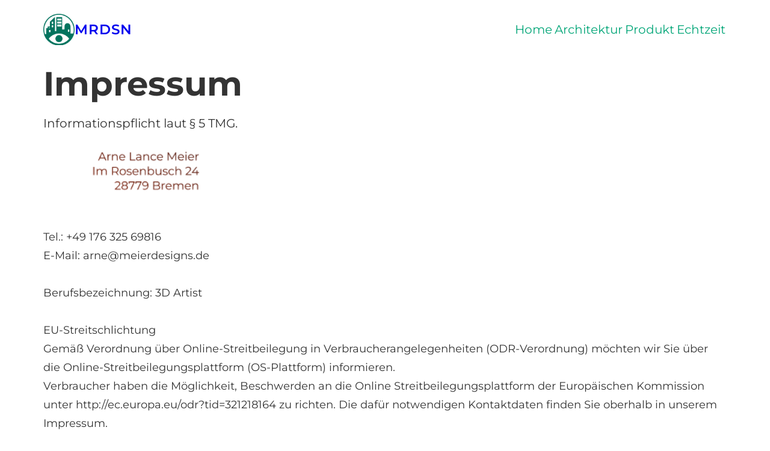

--- FILE ---
content_type: text/html; charset=utf-8
request_url: https://www.google.com/recaptcha/api2/aframe
body_size: 267
content:
<!DOCTYPE HTML><html><head><meta http-equiv="content-type" content="text/html; charset=UTF-8"></head><body><script nonce="C_VapfeTqZowIFGrCrBPXQ">/** Anti-fraud and anti-abuse applications only. See google.com/recaptcha */ try{var clients={'sodar':'https://pagead2.googlesyndication.com/pagead/sodar?'};window.addEventListener("message",function(a){try{if(a.source===window.parent){var b=JSON.parse(a.data);var c=clients[b['id']];if(c){var d=document.createElement('img');d.src=c+b['params']+'&rc='+(localStorage.getItem("rc::a")?sessionStorage.getItem("rc::b"):"");window.document.body.appendChild(d);sessionStorage.setItem("rc::e",parseInt(sessionStorage.getItem("rc::e")||0)+1);localStorage.setItem("rc::h",'1769186674697');}}}catch(b){}});window.parent.postMessage("_grecaptcha_ready", "*");}catch(b){}</script></body></html>

--- FILE ---
content_type: text/css
request_url: https://usercontent.one/wp/www.meierdesigns.de/wp-content/themes/elevatebiz/style.css?media=1712563516?ver=1747003939
body_size: 30308
content:
@charset "UTF-8";
/*
Theme Name: ElevateBiz
Theme URI: https://catchthemes.com/themes/elevatebiz
Author: Catch Themes
Author URI: https://catchthemes.com
Description: ElevateBiz is a clean and modern free art and photography WordPress block theme. This block-based theme suits photographers, artists, photo studios, creative professionals, and agencies. It has a complete set of amazing features that allow you to create a top-notch photography website. With ElevateBiz, present your art and photographs professionally and start to make money selling them. It is simple and easy to use where you can configure the themeΓÇÖs settings and tweak the design per your preferences. There are 20+ block patterns, 18 Templates, and 10 Template Parts available in this theme. Some of the block patterns are 404 Header, Archive Header, Blog Header, Featured Content Default, Footer Default, Footer Four Columns Default, Footer, Header Default, Header Media, Hero Content Default, Hidden Blog, Hidden Posts, Hidden Search, Post Header, Recent Blog Posts, Search Header, Services Default, Shop Header, Sidebar Products, Sidebar, and many more. The theme sections allow you to display your art and photography portfolio beautifully. It is a fully responsive and optimized theme for performance and speed.
Requires at least: 5.9
Tested up to: 6.6
Requires PHP: 5.6
Version: 1.2.3
License: GNU General Public License v2 or later
License URI: https://www.gnu.org/licenses/gpl-2.0.html
Text Domain: elevatebiz
Tags: blog, portfolio, photography, one-column, two-columns, left-sidebar, right-sidebar, block-patterns, block-styles, custom-background, custom-logo, custom-menu, featured-images, footer-widgets, full-site-editing,  threaded-comments, wide-blocks, translation-ready

This theme, like WordPress, is licensed under the GPL.
Use it to make something cool, have fun, and share what you've learned.

ElevateBiz is based on Catch FSE WordPress Theme, 2012-2024 Catchthemes.com
Catch FSE is distributed under the terms of the GNU GPL.
*/
/*--------------------------------------------------------------
# Blocks
--------------------------------------------------------------*/
/* --- 1
-------------------------------------------------------- */
/* --- Block Base (from 2022 wordpress default)
-------------------------------------------------------- */
/*
 * Font smoothing.
 * This is a niche setting that will not be available via Global Styles.
 * https://github.com/WordPress/gutenberg/issues/35934
 */
body {
  -moz-osx-font-smoothing: grayscale;
  -webkit-font-smoothing: antialiased; }

/*
 * Text and navigation link styles.
 * Necessary until the following issue is resolved in Gutenberg:
 * https://github.com/WordPress/gutenberg/issues/27075
 */
a {
  text-decoration-thickness: 1px;
  text-underline-offset: 0.25ch; }

a:hover,
a:focus {
  text-decoration-style: dashed; }

a:active {
  text-decoration: none; }

.wp-block-navigation .wp-block-navigation-item a:hover,
.wp-block-navigation .wp-block-navigation-item a:focus {
  text-decoration: underline;
  text-decoration-style: solid; }

/*
 * Search and File Block button styles.
 * Necessary until the following issues are resolved in Gutenberg:
 * https://github.com/WordPress/gutenberg/issues/36444
 * https://github.com/WordPress/gutenberg/issues/27760
 */
.wp-block-search__button,
.wp-block-file .wp-block-file__button {
  background-color: var(--wp--preset--color--primary);
  border-radius: 0;
  border: none;
  color: var(--wp--preset--color--background);
  font-size: var(--wp--preset--font-size--medium);
  padding: calc(.667em + 2px) calc(1.333em + 2px); }

/*
 * Button hover styles.
 * Necessary until the following issue is resolved in Gutenberg:
 * https://github.com/WordPress/gutenberg/issues/27075
 */
.wp-block-search__button:hover,
.wp-block-file .wp-block-file__button:hover,
.wp-block-button:not(.is-style-button) .wp-block-button__link:hover {
  opacity: 1; }

/*
 * Alignment styles.
 * These rules are temporary, and should not be relied on or
 * modified too heavily by themes or plugins that build on
 * ElevateBiz Pro. These are meant to be a precursor to
 * a global solution provided by the Block Editor.
 *
 * Relevant issues:
 * https://github.com/WordPress/gutenberg/issues/35607
 * https://github.com/WordPress/gutenberg/issues/35884
 */
.wp-site-blocks,
body > .is-root-container,
.edit-post-visual-editor__post-title-wrapper,
.wp-block-group.alignfull,
.wp-block-group.has-background,
.wp-block-cover.alignfull,
.is-root-container .wp-block[data-align="full"] > .wp-block-group,
.is-root-container .wp-block[data-align="full"] > .wp-block-cover {
  padding-left: var(--wp--custom--spacing--outer);
  padding-right: var(--wp--custom--spacing--outer); }

.wp-site-blocks .alignfull,
.wp-site-blocks > .wp-block-group.has-background,
.wp-site-blocks > .wp-block-cover,
.wp-site-blocks > .wp-block-template-part > .wp-block-group.has-background,
.wp-site-blocks > .wp-block-template-part > .wp-block-cover,
body > .is-root-container > .wp-block-group.has-background,
body > .is-root-container > .wp-block-cover,
body > .is-root-container > .wp-block-template-part > .wp-block-group.has-background,
body > .is-root-container > .wp-block-template-part > .wp-block-cover,
.is-root-container .wp-block[data-align="full"] {
  margin-left: calc(-1 * var(--wp--custom--spacing--outer)) !important;
  margin-right: calc(-1 * var(--wp--custom--spacing--outer)) !important;
  width: unset; }

/* Blocks inside columns don't have negative margins. */
.wp-site-blocks .wp-block-columns .wp-block-column .alignfull,
.is-root-container .wp-block-columns .wp-block-column .wp-block[data-align="full"],
.wp-site-blocks .alignfull:not(.wp-block-group) .alignfull,
.is-root-container .wp-block[data-align="full"] > *:not(.wp-block-group) .wp-block[data-align="full"] {
  margin-left: auto !important;
  margin-right: auto !important;
  width: inherit; }

/*
 * Responsive menu container padding.
 * This ensures the responsive container inherits the same
 * spacing defined above. This behavior may be built into
 * the Block Editor in the future.
 */
.wp-block-navigation__responsive-container.is-menu-open {
  padding-top: var(--wp--custom--spacing--outer);
  padding-bottom: var(--wp--custom--spacing--large);
  padding-right: var(--wp--custom--spacing--outer);
  padding-left: var(--wp--custom--spacing--outer); }

/* (Custom) - Added this code to make group and cover full width in editor which has alignfull class(after 6.0) */
body > .is-root-container:not(.wp-site-blocks),
body > .is-root-container:not(.wp-site-blocks) .wp-block-group.alignfull,
body > .is-root-container:not(.wp-site-blocks) .wp-block-cover.alignfull {
  padding-left: 0;
  padding-right: 0; }

.is-root-container {
  display: flow-root; }

:root {
  overflow-x: hidden; }

.is-root-container main.main-front-page,
.is-root-container main.main-front-page + footer {
  margin-block-start: 0 !important;
  padding-top: 0 !important;
  padding-bottom: 0 !important; }

/* End */
/* --- 2
-------------------------------------------------------- */
/* --- Block Styles
-------------------------------------------------------- */
/* --- WP Block Group Style
-------------------------------------------------------- */
.wp-block-section.is-style-padding-0 {
  padding-bottom: 0;
  padding-top: 0; }

/* --- WP Block Columns Style
-------------------------------------------------------- */
.wp-block-columns.is-style-have-gap-0 {
  gap: 0; }

/* --- WP Block Post Author Style
-------------------------------------------------------- */
.wp-block-post-author .wp-block-post-author__content {
  padding-left: 10px; }

.wp-block-post-author .wp-block-post-author__bio {
  font-size: var(--wp--preset--font-size--upper-heading);
  text-transform: none; }

.wp-block-post-author .wp-block-post-author__avatar > .avatar {
  border-radius: 50%; }

.wp-block-post-author__avatar .avatar {
  width: 65px;
  height: 65px; }

/* --- WP Block Post Comments Style
-------------------------------------------------------- */
.comment-respond .comment-reply-title {
  font-size: var(--wp--preset--font-size--content-heading);
  line-height: 1.46;
  text-transform: uppercase; }

.commentlist {
  padding-left: 0; }

.commentlist li {
  list-style: none; }

.wp-block-post-comments .commentlist > li > .children > li article,
.wp-block-post-comments .commentlist > li > article {
  border-bottom: 1px dashed var(--wp--preset--color--border-color);
  padding-bottom: var(--wp--custom--spacing--normal);
  padding-top: var(--wp--custom--spacing--normal); }

.wp-block-post-comments .commentlist .comment-body > *:last-child,
.wp-block-post-comments .comment-respond > *:last-child,
.wp-block-post-comments .comment-respond .comment-form > *:last-child,
.wp-block-post-comments .comment-respond .comment-form > P:last-of-type {
  margin-bottom: 0; }

.wp-block-post-comments .comment-meta {
  font-size: 1em; }

.wp-block-post-comments .comment-author {
  color: var(--wp--preset--color--foreground);
  font-weight: var(--wp--custom--typography--font-weight--bold);
  line-height: var(--wp--custom--typography--line-height--paragraph); }

.wp-block-post-comments .comment-content {
  margin-left: 4.2em;
  margin-top: 20px; }

.wp-block-post-comments .comment-metadata {
  color: var(--wp--preset--color--body-text);
  font-size: var(--wp--preset--font-size--tiny);
  line-height: 1.62; }

.wp-block-post-comments .comment-metadata a,
.wp-block-post-comments .comment-author .fn .url {
  text-decoration: none;
  color: var(--wp--preset--color--foreground);
  text-transform: capitalize;
  font-size: var(--wp--preset--font-size--upper-heading);
  line-height: var(--wp--custom--typography--line-height--heading-six); }

.wp-block-post-comments .comment-metadata a time,
.wp-block-post-comments .comment-metadata a.comment-edit-link {
  font-size: var(--wp--preset--font-size--tiny);
  line-height: 1.62;
  color: var(--wp--preset--color--meta);
  transition: all 0.3s ease-in-out; }

.wp-block-post-comments .comment-metadata a:hover time,
.wp-block-post-comments .comment-metadata a.comment-edit-link:hover,
.wp-block-post-comments .comment-metadata a:hover,
.wp-block-post-comments .comment-author .fn .url:hover {
  color: var(--wp--preset--color--primary); }

.wp-block-post-comments .comment-metadata > *:not(:last-child) {
  padding-right: 10px; }

.wp-block-post-comments .reply {
  font-size: var(--wp--preset--font-size--small);
  margin-left: 5.5em; }

.wp-block-post-comments .reply a,
#cancel-comment-reply-link {
  text-decoration: none;
  color: var(--wp--preset--color--foreground);
  font-weight: var(--wp--custom--typography--font-weight--bold);
  line-height: 1.4; }

#cancel-comment-reply-link {
  font-size: var(--wp--preset--font-size--small);
  margin-left: 2.4em; }

.wp-block-post-comments .reply a:hover,
#cancel-comment-reply-link:hover {
  color: var(--wp--preset--color--primary); }

.wp-block-post-comments .comment-respond {
  margin-top: var(--wp--preset--spacing--60);
  background-color: var(--wp--preset--color--secondary);
  padding: var(--wp--preset--spacing--70); }

.wp-block-post-comments .comment-respond .comment-form {
  font-size: var(--wp--preset--font-size--upper-heading); }

.wp-block-post-comments .comment-respond .comment-form a,
.wp-block-post-comments .comment-respond .comment-form .logged-in-as,
.wp-block-post-comments .comment-respond .comment-form .comment-notes,
.wp-block-post-comments .comment-respond .comment-form .comment-form-cookies-consent {
  font-size: var(--wp--preset--font-size--extra-small);
  text-decoration: none; }

.wp-block-post-comments textarea,
.wp-block-post-comments input:not([type="submit"]):not([type="checkbox"]) {
  background-color: var(--wp--preset--color--background);
  border: 1px solid var(--wp--preset--color--border-color);
  color: var(--wp--preset--color--body-text); }

.wp-block-post-comments textarea:focus,
.wp-block-post-comments input:not([type="submit"]):not([type="checkbox"]):focus {
  border-color: var(--wp--preset--color--text-link);
  color: var(--wp--preset--color--foreground); }

.wp-block-post-comments .comment-respond .comment-form .comment-form-cookies-consent {
  display: flex;
  align-items: center; }

.wp-block-post-comments .comment-respond .comment-form .comment-form-cookies-consent label {
  margin-top: 6px;
  margin-left: 7px; }

.wp-block-post-comments .comment-author .avatar {
  border-radius: 50%;
  width: 65px;
  height: 65px;
  float: left;
  margin-right: 21px; }

.form-submit.wp-block-button {
  text-align: center; }

/* --- WP Block Latest Comments Style
-------------------------------------------------------- */
.wp-block-latest-comments {
  margin-top: 0;
  padding: 0; }

.wp-block-latest-comments a {
  text-decoration: none; }

.wp-block-latest-comments .wp-block-latest-comments__comment {
  border-bottom: 1px solid var(--wp--preset--color--border-color);
  padding-bottom: var(--wp--custom--spacing--normal);
  padding-top: var(--wp--custom--spacing--normal);
  margin-bottom: 0; }

.wp-block-latest-comments .wp-block-latest-comments__comment .wp-block-latest-comments__comment-excerpt > *:last-child {
  margin-bottom: 0; }

.wp-block-latest-comments .wp-block-latest-comments__comment .wp-block-latest-comments__comment-excerpt {
  margin-top: 20px; }

.wp-block-latest-comments .wp-block-latest-comments__comment .wp-block-latest-comments__comment-date {
  margin-top: 7px; }

.wp-block-latest-comments .wp-block-latest-comments__comment .wp-block-latest-comments__comment-author {
  color: var(--wp--preset--color--foreground);
  font-weight: var(--wp--custom--typography--font-weight--bold);
  line-height: var(--wp--custom--typography--line-height--paragraph); }

/* --- WP Block Quote
-------------------------------------------------------- */
.wp-block-quote p {
  margin-top: 0; }

.wp-block-quote,
.wp-block-quote.has-text-align-left,
.wp-block-quote.has-text-align-right,
.wp-block-quote.has-text-align-center {
  position: relative;
  border: none;
  padding: 140px var(--wp--custom--spacing--header-media-space) var(--wp--custom--spacing--wp-comment-vertical) var(--wp--custom--spacing--header-media-space); }

.wp-block-quote.has-text-align-left,
.wp-block-quote.has-text-align-right {
  padding-left: var(--wp--custom--spacing--wp-comment-vertical);
  padding-right: var(--wp--custom--spacing--wp-comment-vertical); }

.wp-block-quote:not(.has-text-align-left):not(.has-text-align-right) {
  text-align: center; }

.wp-block-quote:before {
  background-color: var(--wp--preset--color--primary);
  border-radius: 50%;
  color: var(--wp--preset--color--color-light);
  font-family: "Arial";
  content: "\201C";
  display: block;
  float: left;
  font-size: 91px;
  font-style: normal;
  font-weight: 500;
  height: 70px;
  width: 70px;
  line-height: 1.3;
  position: absolute;
  margin-top: 35px;
  right: auto;
  left: 50%;
  top: 0;
  transform: translateX(-50%);
  text-align: center; }

.wp-block-quote.has-text-align-left:before {
  left: auto;
  transform: none; }

.wp-block-quote.has-text-align-right:before {
  left: auto;
  right: 15px; }

.wp-block-quote.has-text-align-center:before {
  left: 50%;
  top: 0;
  transform: translateX(-50%); }

.wp-block-quote.is-style-large cite,
.wp-block-quote.is-style-large footer,
.wp-block-quote.is-large cite,
.wp-block-quote.is-large footer {
  text-align: left; }

.wp-block-quote.has-text-align-left.is-style-large cite,
.wp-block-quote.has-text-align-left.is-style-large footer,
.wp-block-quote.has-text-align-left.is-large cite,
.wp-block-quote.has-text-align-left.is-large footer {
  text-align: left; }

.wp-block-quote.has-text-align-right.is-style-large cite,
.wp-block-quote.has-text-align-right.is-style-large footer,
.wp-block-quote.has-text-align-right.is-large cite,
.wp-block-quote.has-text-align-right.is-large footer {
  text-align: right; }

.wp-block-quote.has-text-align-center.is-style-large cite,
.wp-block-quote.has-text-align-center.is-style-large footer,
.wp-block-quote.has-text-align-center.is-large cite,
.wp-block-quote.has-text-align-center.is-large footer {
  text-align: center; }

.wp-block-quote.is-style-large:not(.is-style-plain),
.wp-block-quote.is-large:not(.is-style-plain),
.wp-block-quote.is-style-large,
.wp-block-quote.is-large,
.wp-block-quote.is-style-plain {
  padding-top: var(--wp--custom--spacing--wp-comment-vertical);
  padding-right: var(--wp--custom--spacing--wp-comment-vertical);
  padding-left: var(--wp--custom--spacing--wp-comment-vertical);
  padding-bottom: var(--wp--custom--spacing--wp-comment-vertical); }

.wp-block-quote.is-style-plain:before,
.wp-block-quote.is-style-large:before,
.wp-block-quote.is-large:before {
  content: none;
  display: none; }

.wp-block-quote.is-style-plain {
  color: var(--wp--preset--color--foreground); }

.wp-block-quote cite,
.wp-block-quote footer,
.wp-block-pullquote cite,
.wp-block-pullquote footer,
.wp-block-pullquote__citation {
  font-size: var(--wp--preset--font-size--medium);
  text-transform: capitalize;
  font-weight: 400;
  color: var(--wp--preset--color--body-text); }

/* --- WP Block Pullquote Style
-------------------------------------------------------- */
.wp-block-pullquote {
  border-bottom-color: var(--wp--preset--color--primary);
  border-top-color: var(--wp--preset--color--primary);
  padding: var(--wp--custom--spacing--wp-comment-vertical) 0; }

.wp-block-pullquote blockquote {
  margin: 0; }

.wp-block-pullquote p {
  margin-top: 0; }

.wp-block-pullquote.alignleft,
.wp-block-pullquote.alignright,
.wp-block[data-align="left"] .wp-block-pullquote,
.wp-block[data-align="right"] .wp-block-pullquote {
  border-bottom: 0;
  border-top: 0; }

.wp-block-pullquote.alignleft,
.wp-block[data-align="left"] .wp-block-pullquote {
  border-left: 4px solid var(--wp--preset--color--primary);
  padding: 0 0 0 1.2em; }

.wp-block-pullquote.alignright,
.wp-block[data-align="right"] .wp-block-pullquote {
  border-right: 4px solid var(--wp--preset--color--primary);
  padding: 0 1.2em 0 0; }

/* --- WP Block Table Style
-------------------------------------------------------- */
.wp-block-table td,
.wp-block-table th {
  border-color: var(--wp--preset--color--border-color);
  padding: 0.5em 1.4em; }

.wp-block-table th:not(.has-text-align-left):not(.has-text-align-right):not(.has-text-align-center) {
  text-align: left; }

.wp-block-table thead {
  border-bottom: 0; }

.wp-block-table tfoot {
  border-top: 0; }

.wp-block-table th {
  font-weight: var(--wp--custom--typography--font-weight--bold); }

.wp-block-table table {
  border: 1px solid var(--wp--preset--color--border-color); }

/* --- WP Block Preformatted and Verse Style
-------------------------------------------------------- */
.wp-block-preformatted,
pre.wp-block-verse {
  box-sizing: border-box;
  font-family: Inconsolata, monospace;
  overflow: auto;
  word-wrap: break-word; }

/* --- 3
-------------------------------------------------------- */
/* --- Theme Style
-------------------------------------------------------- */
a,
.content > .video-play:hover span,
.content > .video-play svg,
a svg.icon,
.wp-block-social-links .wp-block-social-link .wp-block-social-link-anchor,
.wp-block-post-featured-image img,
.wp-block-elevatebiz-pro-header-search svg,
.wp-block-elevatebiz-pro-header-social svg,
.wp-block-search__button,
.wp-block-navigation__responsive-container-open,
.wp-block-navigation__responsive-container-close,
.wp-block-navigation .has-child > .wp-block-navigation-item__content.wp-block-navigation-item__content + button svg {
  transition: all 0.5s ease; }

.wp-block-section:nth-child(2n) {
  background-color: var(--wp--preset--color--background); }

.wp-block-section:nth-child(2n+1) {
  background-color: var(--wp--preset--color--secondary); }

.wp-block-section .wp-block-group-heading {
  margin-bottom: var(--wp--custom--spacing--group-heading-bottom-gap);
  position: relative;
  text-align: center; }

.wp-block-group-heading .is-style-button .wp-block-button__link {
  position: relative;
  padding-right: 65px;
  display: flex;
  align-items: center;
  margin-bottom: 12px; }

.wp-block-group-heading .is-style-button .wp-block-button__link:hover,
.wp-block-group-heading .is-style-button .wp-block-button__link:focus {
  padding-right: 60px; }

.wp-block-group-heading .is-style-button .wp-block-button__link:after {
  position: absolute;
  right: 22px; }

.wp-block-group-heading .is-style-button .wp-block-button__link:before {
  content: "";
  background-color: var(--wp--preset--color--text-link);
  position: absolute;
  right: 0;
  left: auto;
  width: 50px;
  height: 50px;
  border-radius: 5px;
  transition: 0.3s; }

.wp-block-group-heading .is-style-button .wp-block-button__link:hover::before {
  background-color: var(--wp--preset--color--border-color);
  border-radius: 50%; }

.wp-block-group-heading .is-style-button .wp-block-button__link:hover::after {
  color: var(--wp--preset--color--foreground); }

.wp-block-image {
  margin-bottom: 1.5em;
  margin-top: var(--wp--style--block-gap, 2em); }

body:not(.home) .wp-site-blocks main {
  padding-bottom: var(--wp--custom--spacing--main-block-gap);
  padding-top: var(--wp--custom--spacing--main-block-gap);
  margin-top: 0; }

body.home .wp-site-blocks main {
  margin-top: 0; }

body:not(.home) .wp-site-blocks main main,
.wp-site-blocks main main {
  padding: 0; }

body.open-search .wp-site-blocks > main,
body.open-social .wp-site-blocks > main,
body.single-product .wp-product-detail {
  position: relative; }

body.open-search,
body.open-social {
  overflow: hidden;
  height: 100vh; }

body .wp-site-blocks > main:before,
body.single-product .wp-product-detail:before {
  position: fixed;
  left: 0;
  width: 100%;
  height: 100%;
  content: "";
  background-color: rgba(95, 95, 95, 0.6);
  opacity: 0;
  visibility: hidden;
  z-index: 3;
  transition: opacity .3s;
  cursor: url(assets/images/cancel-close.png), auto; }

body:not(.home) .wp-site-blocks > main:before {
  margin-top: calc(var(--wp--custom--spacing--main-block-gap) * -1); }

.wc-block-components-drawer__screen-overlay {
  cursor: url(assets/images/cancel-close.png), auto;
  background-color: rgba(95, 95, 95, 0.6); }

.wc-block-components-drawer__screen-overlay--with-slide-in .wc-block-components-drawer {
  cursor: default;
  overflow: hidden; }

body.open-search .wp-site-blocks > main:before,
body.open-social .wp-site-blocks > main:before,
body.open-search.single-product .wp-product-detail:before,
body.open-social.single-product .wp-product-detail:before {
  opacity: 1;
  transition: opacity .3s;
  -webkit-animation-duration: .3s;
  animation-duration: .3s;
  -webkit-animation-name: fadein;
  animation-name: fadein;
  visibility: visible; }

.error404 main .wp-block-search,
.single.post-template-default main .wp-block-template-part {
  margin-bottom: 1.75em; }

.wp-block-table,
.wp-block-audio,
.wp-block-pullquote {
  margin-top: var(--wp--style--block-gap); }

.wp-block-latest-posts li a {
  text-decoration: none; }

.wp-block-latest-posts.is-grid li {
  margin-bottom: 0; }

.wp-block-categories__list a,
.wp-block-categories-list a,
.wp-block-archives-list a {
  text-decoration: none; }

.wp-block-section .wp-block-columns .wp-block-columns {
  margin-bottom: 0; }

.no-margin-top {
  margin-top: 0; }

.is-stacked-on-mobile .wp-block-media-text__media {
  margin-bottom: 28px; }

body.page-template-blank .wp-site-blocks main {
  margin-top: 0;
  padding-bottom: 0;
  padding-top: 0; }

.page-template-front .wp-site-blocks main {
  margin-top: 0;
  padding-bottom: 0;
  padding-top: 0; }

.wp-block-section-content h2 {
  font-weight: var(--wp--custom--typography--font-weight--bold); }

/* For case study mobile view */
@media (min-width: 600px) and (max-width: 781px) {
  .wp-block-columns.case-study-columns:not(.is-not-stacked-on-mobile) > .wp-block-column:not(:only-child) {
    flex-basis: 50% !important; } }
ul li::marker {
  color: var(--wp--preset--color--text-link); }

.wp-block-template-part {
  margin-top: 0; }

.header-media-inner-post .wp-block-cover__inner-container {
  max-width: 920px; }

.header-media-inner-post + .wp-block-group .woocommerce-products-header .page-title {
  display: none; }

.header-media-inner-post + .wp-block-group .woocommerce-products-header {
  margin-bottom: 0; }

.header-media-inner-post + .wp-block-group .woocommerce-products-header .page-title + .term-description p {
  margin-block-start: 0; }

.header-media-inner-post .wp-block-post-title {
  font-size: var(--wp--custom--typography--font-size--huge-post-title);
  line-height: var(--wp--custom--typography--line-height--heading-one); }

#to_top_scrollup {
  background-color: transparent;
  background: var(--wp--preset--color--primary);
  color: var(--wp--preset--color--color-light);
  opacity: 1 !important;
  transition: all 0.5s ease-in-out;
  border-radius: 50%;
  width: 42px;
  height: 42px;
  padding: 9px;
  box-sizing: border-box;
  font-size: 24px; }

#to_top_scrollup:hover,
#to_top_scrollup:focus {
  background-color: transparent;
  background: var(--wp--preset--color--foreground);
  color: var(--wp--preset--color--background); }

/* --- WP Block Header
-------------------------------------------------------- */
.header-default {
  padding-bottom: 0;
  padding-top: 0; }

.wp-block-main-header .wp-block-buttons .is-style-outline > :where(.wp-block-button__link),
.wp-block-main-header .wp-block-buttons :where(.wp-block-button__link).is-style-outline {
  padding: 9px 28px; }

.wp-block-button.is-style-outline .wp-block-button__link:hover {
  border-color: transparent !important; }

header .wp-block-buttons .wp-block-button__link {
  margin-top: 0;
  padding: 10px 28px; }

/* --- WP Block Site title Style
-------------------------------------------------------- */
.wp-block-site-title a {
  text-decoration: none; }

/* --- WP Block Navigation Main
-------------------------------------------------------- */
.wp-block-navigation a {
  text-decoration: none; }

.wp-block-navigation .has-child .wp-block-navigation__submenu-container > .wp-block-navigation-item > .wp-block-navigation-item__content {
  text-transform: capitalize;
  font-size: var(--wp--preset--font-size--extra-small);
  font-weight: 500; }

@media screen and (max-width: 74.9375em) {
  .wp-block-navigation__responsive-container.is-menu-open .wp-block-navigation__responsive-container-content .wp-block-navigation__submenu-container {
    padding-top: 0;
    padding-bottom: 0; }

  .wp-block-navigation__responsive-container.is-menu-open .wp-block-navigation__responsive-container-content .wp-block-navigation__submenu-container,
  .wp-block-navigation__responsive-container.is-menu-open .wp-block-navigation__responsive-container-content .wp-block-navigation__container {
    gap: 0; } }
.wp-block-navigation .wp-block-navigation-item a:hover,
.wp-block-navigation .wp-block-navigation-item a:focus {
  text-decoration: none; }

.wp-block-buttons-header .wp-block-buttons .wp-block-button .wp-block-button__link {
  margin-top: 0; }

.wp-block-navigation .has-child .wp-block-navigation__submenu-container {
  z-index: 4; }

.wp-block-navigation .has-child:where(:not(.open-on-click)):hover > .wp-block-navigation__submenu-container {
  min-width: 240px !important; }

.wp-block-centered-menu .wp-block-navigation {
  text-align: center; }

.wp-block-navigation:not(.has-background) .wp-block-navigation__submenu-container {
  border: none; }

.wp-block-footer .wp-block-navigation .has-child :where(.wp-block-navigation__submenu-container),
.wp-block-footer .wp-block-navigation .wp-block-navigation__submenu-icon {
  display: none; }

@media screen and (max-width: 1199px) {
  .items-justified-right.wp-block-navigation {
    --navigation-layout-justify: flex-start;
    --navigation-layout-justification-setting: flex-start; } }
.wp-block-main-header .wp-block-navigation {
  margin-left: 0; }

@media screen and (min-width: 600px) {
  .wp-block-main-header .wp-block-navigation {
    margin-left: auto; } }
.header-media-inner-post ol.has-background,
.header-media-inner-post ul.has-background,
.wp-block-main-header ol.has-background,
.wp-block-main-header ul.has-background {
  padding: 0; }

/* --- WP Block Button
-------------------------------------------------------- */
.wp-block-query-pagination-previous,
.wp-block-query-pagination-next,
input[type="button"],
input[type="reset"],
input[type="submit"],
.tnp-subscription-minimal form input.tnp-submit,
.wp-block-post-excerpt__more-link {
  font-family: var(--wp--preset--font-family--poppins);
  background-color: var(--wp--preset--color--primary);
  border-radius: 28px;
  border: none;
  color: var(--wp--preset--color--color-light);
  font-size: var(--wp--preset--font-size--medium) !important;
  font-weight: var(--wp--custom--typography--font-weight--bold);
  line-height: 1.75;
  margin-top: 0.8rem;
  padding-top: clamp(12px, 2.5vw, 14px);
  padding-right: clamp(21px, 2.5vw, 35px);
  padding-bottom: clamp(12px, 2.5vw, 14px);
  padding-left: clamp(21px, 2.5vw, 35px);
  text-transform: uppercase;
  text-decoration: none;
  margin-bottom: 0 !important;
  cursor: pointer; }

.is-style-outline > :where(.wp-block-button__link),
:where(.wp-block-button__link).is-style-outline {
  border: 1px solid; }

.wp-block-query-pagination-previous:hover,
.wp-block-query-pagination-next:hover,
input[type="button"]:hover,
input[type="reset"]:hover,
input[type="submit"]:hover,
.tnp-subscription-minimal form input.tnp-submit:hover,
.wp-block-search__button:hover,
.wp-block-post-excerpt__more-link:hover {
  border-color: transparent;
  background: var(--wp--preset--color--foreground);
  color: var(--wp--preset--color--background); }

.wp-block-button__link:hover {
  border-color: transparent;
  background: var(--wp--preset--color--foreground) !important;
  color: var(--wp--preset--color--background) !important; }

.is-style-outline > .wp-block-button__link:not(.has-background),
.wp-block-button__link.is-style-outline:not(.has-background) {
  background: transparent !important; }

.wp-block-button .wp-block-button__link.is-style-outline,
.wp-block-button.is-style-outline > .wp-block-button__link {
  padding: 11px clamp(21px, 2.5vw, 35px); }

.wp-block-button .wp-block-button__link.is-style-outline:not(.has-text-color),
.wp-block-button.is-style-outline > .wp-block-button__link:not(.has-text-color),
.is-style-outline > .wp-block-button__link:not(.has-text-color),
.wp-block-button__link.is-style-outline:not(.has-text-color) {
  border: 1px solid var(--wp--preset--color--primary);
  color: var(--wp--preset--color--foreground); }

.is-style-outline > .wp-block-button__link:not(.has-background):hover,
.wp-block-button__link.is-style-outline:not(.has-background):hover {
  background: var(--wp--preset--color--primary) !important;
  border-color: transparent;
  color: var(--wp--preset--color--color-light) !important; }

/* --- WP Block Mobile Toggle Icon
-------------------------------------------------------- */
.wp-block-navigation__responsive-container-open svg,
.wp-block-navigation__responsive-container-close svg {
  height: 28px;
  width: 28px; }

.wp-block-navigation__responsive-container-open,
.wp-block-navigation__responsive-container-close {
  padding: 7px; }

/* --- WP Block Query Pagination
-------------------------------------------------------- */
.wp-block-query-pagination > .wp-block-query-pagination-numbers {
  display: flex;
  align-items: center;
  flex-wrap: wrap; }

.wp-block-query-pagination.is-content-justification-space-between > .wp-block-query-pagination-next:last-child {
  margin-inline-start: initial; }

.wp-block-query-pagination-numbers .page-numbers {
  background-color: var(--wp--preset--color--secondary);
  box-sizing: border-box;
  display: inline-block;
  border: 0;
  border-radius: 50%;
  color: var(--wp--preset--color--body-text);
  display: flex;
  align-items: center;
  justify-content: center;
  font-size: var(--wp--preset--font-size--upper-heading);
  height: var(--wp--custom--spacing--wp-block-page-numbers);
  line-height: var(--wp--custom--typography--line-height--heading-four);
  margin-right: 7px;
  margin-bottom: 7px;
  text-decoration: none;
  text-align: center;
  width: var(--wp--custom--spacing--wp-block-page-numbers);
  font-weight: var(--wp--custom--typography--font-weight--regular); }

.wp-block-query-pagination-numbers .page-numbers:not(.dots):hover,
.wp-block-query-pagination-numbers .page-numbers:not(.dots):focus,
.wp-block-query-pagination-numbers .page-numbers:not(.dots).current {
  color: var(--wp--preset--color--background);
  background: var(--wp--preset--color--text-link); }

/* --- WP Block Post Terms( WP Block Post Meta)
-------------------------------------------------------- */
.wp-block-query:not(.block-editor-block-list__block) .wp-block-post-template li:not(.has-post-thumbnail) .wp-block-columns.is-layout-flex > .wp-block-column:first-of-type {
  display: none; }

.wp-block-query:not(.block-editor-block-list__block) .wp-block-post-template li:not(.has-post-thumbnail) .wp-block-columns.is-layout-flex > .wp-block-column + .wp-block-column {
  width: 100%;
  flex-basis: 100% !important; }

.wp-block-query:not(.block-editor-block-list__block) .wp-block-post-template li:not(.has-post-thumbnail) .wp-block-columns.is-layout-flex {
  gap: 0; }

.wp-block-post-terms__separator {
  display: none; }

.wp-block-post-date a {
  text-decoration: none; }

.wp-block-post-meta .wp-block-post-author {
  color: var(--wp--preset--color--meta);
  font-size: 12px;
  font-weight: var(--wp--custom--typography--font-weight--medium);
  text-decoration: none;
  text-transform: capitalize; }

.taxonomy-category.wp-block-post-terms > a,
.taxonomy-post_tag.wp-block-post-terms > a {
  text-decoration: none;
  margin-right: 10px; }

.wp-block-post-template .taxonomy-category.wp-block-post-terms > a:hover,
.wp-block-post-template .taxonomy-post_tag.wp-block-post-terms > a:hover,
.wp-block-post-template .wp-block-post-meta a:hover {
  color: var(--wp--preset--color--primary) !important; }

.taxonomy-category.wp-block-post-terms > a,
.taxonomy-post_tag.wp-block-post-terms > a,
.wp-block-post-meta .wp-block-post-author,
.wp-block-post-date {
  font-size: 13px;
  text-transform: capitalize; }

.wp-block-post-meta a {
  color: var(--wp--preset--color--meta); }
  .wp-block-post-meta a:hover {
    color: var(--wp--preset--color--primary); }

.wp-block-post-meta .wp-block-post-author {
  background-color: transparent;
  padding: 0;
  border: 0; }

.wp-block-post-meta .wp-block-post-author .wp-block-post-author__name,
.wp-block-post-meta .wp-block-post-author .wp-block-post-author__bio {
  color: var(--wp--preset--color--meta);
  font-weight: var(--wp--custom--typography--font-weight--light);
  font-size: 13px;
  line-height: var(--wp--custom--typography--line-height--normal); }

.wp-block-post-meta .wp-block-post-author .wp-block-post-author__content {
  padding: 0; }

.wp-block-post-meta .wp-block-post-author .icon-user {
  top: 0; }

.single .taxonomy-category.wp-block-post-terms > a,
.single .taxonomy-post_tag.wp-block-post-terms > a {
  border: 1px solid var(--wp--preset--color--border-color);
  border-radius: 0;
  color: var(--wp--preset--color--foreground);
  display: inline-block;
  margin-bottom: 7px;
  margin-right: 7px;
  padding: 5px 14px;
  font-size: var(--wp--preset--font-size--small); }

.single .wp-block-post-author__name {
  font-weight: 700; }

.single .taxonomy-category.wp-block-post-terms > a:hover,
.single .taxonomy-category.wp-block-post-terms > a:focus,
.single .taxonomy-post_tag.wp-block-post-terms > a:hover,
.single .taxonomy-post_tag.wp-block-post-terms > a:focus {
  background: var(--wp--preset--color--secondary);
  color: var(--wp--preset--color--primary); }

.single .taxonomy-category.wp-block-post-terms > .wp-block-post-terms__separator,
.single .taxonomy-post_tag.wp-block-post-terms > .wp-block-post-terms__separator {
  display: none; }

/* --- WP Block Post Navigation Link
-------------------------------------------------------- */
.wp-block-post-navigation-link .post-navigation-link__label {
  display: block;
  font-size: var(--wp--preset--font-size--tiny);
  font-weight: var(--wp--custom--typography--font-weight--bold);
  line-height: 1.62;
  text-transform: uppercase;
  color: var(--wp--preset--color--meta);
  margin-bottom: 7px; }

.wp-block-post-navigation-link .post-navigation-link__label svg.icon {
  color: var(--wp--preset--color--meta);
  fill: var(--wp--preset--color--meta); }

.post-navigation-link-next {
  margin-top: 21px; }

.wp-block-post-navigation-link a {
  color: var(--wp--preset--color--foreground);
  text-decoration: none; }

.wp-block-post-navigation-link a:hover,
.wp-block-post-navigation-link a:focus {
  color: var(--wp--preset--color--primary); }

/* --- WP Block Post Template(wp-block-post)
-------------------------------------------------------- */
.wp-block-section:nth-child(2n+1).wp-block-recent-blog-posts .wp-block-post .has-secondary-background-color {
  background-color: var(--wp--preset--color--background) !important; }

.is-flex-container.wp-block-post-template .wp-block-post-title {
  font-size: var(--wp--preset--font-size--content-heading);
  line-height: var(--wp--custom--typography--line-height--heading-two); }

.wp-block-post-title a {
  text-decoration: none; }

.wp-block-post-template .wp-block-post-title a {
  color: var(--wp--preset--color--foreground); }

.wp-block-post-template .wp-block-post-title a:hover,
.wp-block-post-template .wp-block-post-title a:focus {
  color: var(--wp--preset--color--primary); }

body > .is-root-container .wp-block-post-template > li .wp-block-post-container,
body .wp-block-post-template > li .wp-block-post-container {
  background-color: transparent;
  margin-top: 0;
  padding: 0; }

.wp-block-post-template .wp-block-post-meta > * {
  align-items: center; }

svg.icon {
  fill: var(--wp--preset--color--body-text);
  height: 14px;
  margin-right: 7px;
  width: 14px;
  position: relative;
  top: 2px; }

.post-navigation-link-next svg.icon {
  padding-left: 7px;
  padding-right: 0; }

a svg.icon {
  fill: var(--wp--preset--color--foreground); }

.wp-block-post-excerpt > *:last-child {
  margin-bottom: 0; }

.wp-block-post-featured-image {
  overflow: hidden; }

.wp-block-post-featured-image a {
  position: relative; }

.wp-block-post-featured-image:hover img {
  transform: scale(1.05); }

.wp-block-post-author {
  text-transform: capitalize; }

.wp-block-post-author a {
  text-decoration: none; }

.wp-block-post-featured-image a:before {
  content: "";
  width: 100%;
  height: 100%;
  opacity: 0;
  position: absolute;
  left: 0;
  top: 0;
  bottom: 0;
  right: 0;
  background: linear-gradient(rgba(47, 47, 47, 0.1), rgba(47, 47, 47, 0.8));
  z-index: 1;
  transition: opacity 0.3s ease-in-out; }

.wp-block-post-featured-image a:hover::before {
  opacity: 1; }

/* --- WP Block Table
-------------------------------------------------------- */
.wp-block-table.is-style-stripes tbody tr:nth-child(2n + 1) {
  background-color: var(--wp--preset--color--secondary); }

.wp-block-table.is-style-stripes {
  border-bottom: 0; }

.wp-block-table.is-style-stripes thead {
  border: 0;
  color: var(--wp--preset--color--foreground); }

.wp-block-table.is-style-stripes td,
.wp-block-table.is-style-stripes th {
  padding: 0.5em 1.4em; }

.wp-block-table.is-style-stripe th:not(.has-text-align-left):not(.has-text-align-right):not(.has-text-align-center) {
  text-align: left; }

/* --- WP Block Search
-------------------------------------------------------- */
.wp-block-search {
  box-sizing: border-box;
  padding: 21px; }

.wp-block-main-header .wp-block-search .wp-block-search__input {
  background-color: transparent;
  border: none;
  color: var(--wp--preset--color--body-text);
  padding: 0 14px 0 0;
  font-size: var(--wp--custom--typography--font-size--heading-six);
  width: 80%; }

.wp-block-search button.wp-block-search__button {
  margin: 0; }

.wp-block-search__input:focus {
  color: var(--wp--preset--color--foreground); }

.wp-block-search__button {
  background-color: var(--wp--preset--color--primary);
  color: var(--wp--preset--color--color-light);
  cursor: pointer;
  padding: 10px 20px; }

.wp-block-main-header .wp-block-elevatebiz-pro-header-search button.wp-block-search__button.has-icon {
  background: transparent;
  padding: 3px;
  width: 42px;
  height: 42px; }

.wp-block-main-header .wp-block-elevatebiz-pro-header-search button.wp-block-search__button.has-icon svg {
  color: var(--wp--preset--color--foreground);
  fill: var(--wp--preset--color--foreground);
  font-size: 20px; }

.wp-block-sidebar .wp-block-search {
  padding: 0; }

/* --- WP Block Form and Input Fields
-------------------------------------------------------- */
input[type="date"],
input[type="time"],
input[type="datetime-local"],
input[type="week"],
input[type="month"],
input[type="text"],
input[type="email"],
input[type="url"],
input[type="password"],
input[type="search"],
input[type="tel"],
input[type="number"],
textarea {
  background-color: var(--wp--preset--color--secondary);
  border-radius: 0;
  border: 1px solid var(--wp--preset--color--border-color);
  color: var(--wp--preset--color--body-text);
  padding: 12px 14px;
  font-size: var(--wp--preset--font-size--small);
  line-height: var(--wp--custom--typography--line-height--heading-six);
  font-weight: var(--wp--custom--typography--font-weight--regular);
  width: 100%;
  box-sizing: border-box;
  outline-offset: -2px; }

.wp-block-sidebar input[type="search"] {
  background-color: var(--wp--preset--color--background); }

input[type="date"]:focus,
input[type="time"]:focus,
input[type="datetime-local"]:focus,
input[type="week"]:focus,
input[type="month"]:focus,
input[type="text"]:focus,
input[type="email"]:focus,
input[type="url"]:focus,
input[type="password"]:focus,
input[type="search"]:focus,
input[type="tel"]:focus,
input[type="number"]:focus,
textarea:focus {
  border-color: var(--wp--preset--color--text-link);
  color: var(--wp--preset--color--foreground);
  outline: none; }

.wp-block-search.wp-block-search__button-inside .wp-block-search__inside-wrapper {
  padding: 0;
  border-color: var(--wp--preset--color--border-color);
  overflow: hidden;
  border: none; }

.wp-block-search.wp-block-search__button-inside .wp-block-search__inside-wrapper .wp-block-search__input {
  padding: calc(0.5em + 0.5px); }

.wp-block-search.wp-block-search__button-inside .wp-block-search__inside-wrapper .wp-block-search__button {
  padding: 10px 20px; }

/* --- WP Block Contact Form 7
-------------------------------------------------------- */
.wpcf7-form input[type="date"],
.wpcf7-form input[type="time"],
.wpcf7-form input[type="datetime-local"],
.wpcf7-form input[type="week"],
.wpcf7-form input[type="month"],
.wpcf7-form input[type="text"],
.wpcf7-form input[type="email"],
.wpcf7-form input[type="url"],
.wpcf7-form input[type="password"],
.wpcf7-form input[type="search"],
.wpcf7-form input[type="tel"],
.wpcf7-form input[type="number"],
.wpcf7-form textarea {
  border-radius: 0;
  resize: none; }

.wpcf7-form .two-col .wp-block-col,
.wpcf7-form > p {
  margin-top: 14px; }

.wpcf7-form .wpcf7-form-control-wrap {
  display: block;
  margin-bottom: 14px;
  margin-top: 14px; }

.comment-respond label,
.wpcf7-form label {
  display: block;
  font-size: 12px;
  color: var(--wp--preset--color--foreground);
  font-weight: var(--wp--custom--typography--font-weight--bold);
  letter-spacing: 0.083em;
  line-height: 1.75;
  margin-bottom: 10px !important;
  text-transform: uppercase; }

.required {
  color: #ff0000; }

.comment-form-comment {
  margin-top: 35px; }

/* --- WP Block Embed
-------------------------------------------------------- */
.wp-block-embed {
  margin-top: var(--wp--style--block-gap); }

/* --- WP Block Image
-------------------------------------------------------- */
.wp-block-image .alignleft {
  margin-right: 2em; }

.wp-block-image .alignright {
  margin-left: 2em; }

/* --- Block Widget
-------------------------------------------------------- */
.wp-block-widget-area .wp-block-navigation ul {
  display: block; }

.wp-block-footer .wp-block-widget-area * {
  font-size: var(--wp--preset--font-size--upper-heading);
  line-height: 1.75;
  font-weight: var(--wp--custom--typography--font-weight--regular); }

.wp-block-widget-area .wp-block-site-title a {
  font-size: 24px;
  font-weight: var(--wp--custom--typography--font-weight--bold);
  line-height: var(--wp--custom--typography--line-height--paragraph); }

.wp-block-widget-area a {
  text-decoration: none; }

.wp-block-widget-area ul li {
  margin-bottom: 14px; }

.wp-block-widget-area ul li a {
  color: var(--wp--preset--color--foreground); }

.wp-block-widget-area ul li a:hover {
  color: var(--wp--preset--color--primary); }

.wp-block-search .wp-block-search__label,
.wp-block-widget-area h3,
.wp-block-widget-area h2 {
  display: block;
  font-size: var(--wp--preset--font-size--upper-heading);
  line-height: 1.56;
  font-weight: 600;
  color: var(--wp--preset--color--foreground);
  margin-bottom: 21px; }

.wp-block-footer,
.wp-block-footer .wp-block-widget,
.wp-block-footer .wp-block-navigation {
  font-size: var(--wp--preset--font-size--medium); }

.wp-block-footer .wp-block-widget {
  color: var(--wp--preset--color--foreground); }

.wp-block-social-links.is-style-logos-only .wp-social-link:hover {
  color: var(--wp--preset--color--primary) !important; }

.wp-block-tag-cloud > a {
  display: inline-block;
  margin-bottom: 7px;
  padding: 4px 14px;
  text-decoration: none; }

.wp-block-column-sidebar .wp-block-widget-area ul,
.wp-block-column-sidebar ul.wp-block-archives,
.wp-block-column-sidebar .wp-block-categories ul {
  list-style: none;
  padding-left: 0; }

.wp-block-widget-area li {
  list-style: none; }

.wp-block-archives-list > li,
.wp-block-categories-list > li {
  text-align: right; }

.wp-block-sidebar .wp-block-archives-list > li:before,
.wp-block-sidebar .wp-block-archives-list > li:after,
.wp-block-sidebar .wp-block-categories-list > li:before,
.wp-block-sidebar .wp-block-categories-list > li:after,
.wp-block-footer .wp-block-archives-list > li:before,
.wp-block-footer .wp-block-archives-list > li:after,
.wp-block-footer .wp-block-categories-list > li:before,
.wp-block-footer .wp-block-categories-list > li:after {
  content: "";
  width: 100%; }
.wp-block-sidebar .wp-block-archives-list > li:after,
.wp-block-sidebar .wp-block-categories-list > li:after,
.wp-block-footer .wp-block-archives-list > li:after,
.wp-block-footer .wp-block-categories-list > li:after {
  clear: both; }

.wp-block-archives-list > li > a,
.wp-block-categories-list > li > a {
  float: left; }

.wp-block-sidebar {
  font-size: var(--wp--preset--font-size--medium); }

.wp-block-categories .cat-item {
  text-align: right; }

.wp-block-categories .cat-item a {
  float: left; }

/* --- Block Widget Sidebar
-------------------------------------------------------- */
.wp-block-sidebar .wp-block-widget a {
  color: var(--wp--preset--color--body-text); }

.wp-block-tag-cloud > a {
  background-color: var(--wp--preset--color--background); }

.wp-block-tag-cloud > a:hover,
.wp-block-tag-cloud > a:focus {
  background-color: var(--wp--preset--color--primary);
  color: var(--wp--preset--color--color-light); }

.wp-block-sidebar .wp-block-widget .wp-block-archives li,
.wp-block-sidebar .wp-block-widget .wp-block-categories li {
  margin-bottom: 14px;
  list-style-type: disc; }

.wp-block-sidebar .wp-block-widget .wp-block-archives li:last-child,
.wp-block-sidebar .wp-block-widget .wp-block-categories li:last-child {
  margin-bottom: 0; }

.wp-product-category-with-sidebar .wp-block-widget {
  padding: var(--wp--preset--spacing--30);
  background-color: var(--wp--preset--color--secondary) !important;
  width: 100%; }

.wp-block-sidebar > *:not(:last-child) {
  margin-bottom: var(--wp--custom--spacing--wp-block-sidebar-widget); }

.wp-block-sidebar > * h2 {
  margin-bottom: 21px; }

.wp-block-sidebar .wp-block-latest-posts__list > li:not(:last-child) {
  border-bottom: 1px solid var(--wp--preset--color--border-color);
  margin-bottom: 21px;
  padding-bottom: 21px; }

.wp-block-widget-area .wp-block-latest-posts__post-author,
.wp-block-widget-area .wp-block-latest-posts__post-date {
  font-size: var(--wp--preset--font-size--tiny);
  line-height: 1.62;
  margin-top: 5px; }

.wp-block-sidebar .wp-block-widget .wp-block-latest-posts__post-title {
  font-size: clamp(16px, 3.5vw, 18px);
  font-weight: 700;
  line-height: 1.56; }

/* --- Block Footer style
-------------------------------------------------------- */
.wp-block-footer .wp-block-navigation .wp-block-page-list {
  display: block; }

footer .wp-block-image {
  margin-top: 0; }

footer > * + * {
  margin-block-start: 0 !important; }

.wp-block-footer,
.wp-block-footer-dark {
  margin-top: 0 !important; }

.wp-block-footer-dark .wp-block-navigation__responsive-container-open,
.wp-block-footer-dark .wp-block-navigation__responsive-container-close {
  color: var(--wp--preset--color--color-light); }

.wp-block-footer-dark .wp-block-navigation__responsive-container-open:hover,
.wp-block-footer-dark .wp-block-navigation__responsive-container-close:hover {
  color: var(--wp--preset--color--primary); }

.wp-block-footer-dark .wp-block-navigation:not(.has-background) .wp-block-navigation__responsive-container.is-menu-open {
  background-color: var(--wp--preset--color--tertiary); }

.wp-block-footer-dark .wp-block-footer.wp-block-widget-area {
  color: var(--wp--preset--color--foreground);
  background-color: var(--wp--preset--color--tertiary); }

.wp-block-footer-dark .wp-block-footer.wp-block-widget-area a,
.wp-block-footer-dark .wp-block-footer .wp-block-site-tagline {
  color: var(--wp--preset--color--color-light); }

.wp-block-footer-dark .wp-block-footer .wp-block-site-tagline {
  font-size: var(--wp--preset--font-size--tiny);
  line-height: var(--wp--custom--typography--line-height--extra-small);
  margin-top: 4px; }

.wp-block-footer-dark .wp-block-footer.wp-block-widget-area a:hover,
.wp-block-footer-dark .wp-block-footer.wp-block-widget-area a:focus {
  color: var(--wp--preset--color--primary); }

.wp-block-footer-dark .wp-block-footer.wp-block-site-generator {
  background-color: var(--wp--preset--color--tertiary);
  color: var(--wp--preset--color--foreground); }

.wp-block-footer.wp-block-site-generator p {
  white-space: normal !important; }

.wp-block-footer-dark .wp-block-footer.wp-block-site-generator .wp-block-navigation .wp-block-navigation-item__content {
  color: var(--wp--preset--color--meta); }

.wp-block-footer-dark .wp-block-navigation .wp-block-navigation__submenu-icon {
  color: var(--wp--preset--color--meta); }

.wp-block-footer-dark .wp-block-footer.wp-block-site-generator .wp-block-navigation__responsive-container-open,
.wp-block-footer-dark .wp-block-footer.wp-block-site-generator .wp-block-navigation__responsive-container-close,
.wp-block-footer-dark .wp-block-footer.wp-block-site-generator .wp-block-navigation .current-menu-item .wp-block-navigation-item__content,
.wp-block-footer-dark .wp-block-footer.wp-block-site-generator .wp-block-navigation .wp-block-navigation-item__content:hover,
.wp-block-footer-dark .wp-block-footer.wp-block-site-generator .wp-block-navigation .wp-block-navigation-item__content:focus {
  color: var(--wp--preset--color--color-light); }

.wp-block-footer-dark h1,
.wp-block-footer-dark h2,
.wp-block-footer-dark h3,
.wp-block-footer-dark h4,
.wp-block-footer-dark h5,
.wp-block-footer-dark h6 {
  color: var(--wp--preset--color--color-light); }

.wp-block-footer-dark .wp-block-navigation:not(.has-background) .wp-block-navigation__submenu-container,
.wp-block-footer-dark .wp-block-navigation:not(.has-background) .wp-block-navigation__responsive-container.is-menu-open {
  background-color: var(--wp--preset--color--border-color); }

.wp-block-footer .wp-block-social-links.is-style-logos-only .wp-social-link .wp-block-social-link-anchor {
  border: 1px solid var(--wp--preset--color--border-color); }

.wp-block-footer .wp-block-social-links.is-style-logos-only .wp-social-link .wp-block-social-link-anchor:hover svg {
  color: var(--wp--preset--color--color-light);
  fill: var(--wp--preset--color--color-light); }

.wp-block-footer-dark .wp-block-widget .wp-block-navigation .wp-block-navigation-item__content,
.wp-block-footer-dark .wc-block-product-categories ul.wc-block-product-categories-list li::before,
.wp-block-footer-dark .wp-block-widget-area .wp-block-latest-posts__post-author,
.wp-block-footer-dark .wp-block-widget-area .wp-block-latest-posts__post-date {
  color: var(--wp--preset--color--foreground); }

.wp-block-footer-dark .wp-block-footer.wp-block-site-generator a:hover,
.wp-block-footer-dark .wp-block-footer.wp-block-site-generator a:focus,
.wp-block-footer-dark .wp-block-widget .wp-block-navigation__responsive-container .wp-block-navigation-link a:hover,
.wp-block-footer-dark .wp-block-widget .wp-block-navigation__responsive-container .wp-block-navigation-link a:focus {
  color: var(--wp--preset--color--primary); }

.wp-block-footer-dark .wp-block-footer.wp-block-site-generator a {
  color: var(--wp--preset--color--color-light); }

.wp-block-footer-dark .wp-block-footer .wp-block-social-links .wp-block-social-link .wp-block-social-link-anchor svg {
  color: var(--wp--preset--color--color-light);
  fill: var(--wp--preset--color--color-light); }

.wp-block-footer-dark .wp-block-footer .wp-block-social-links .wp-block-social-link .wp-block-social-link-anchor:hover svg,
.wp-block-footer-dark .wp-block-footer .wp-block-social-links .wp-block-social-link .wp-block-social-link-anchor:focus svg {
  color: var(--wp--preset--color--primary);
  fill: var(--wp--preset--color--primary); }

.wp-block-footer-dark .wp-block-footer .wp-block-social-links.is-style-logos-only .wp-social-link .wp-block-social-link-anchor {
  border-color: var(--wp--preset--color--footer-border-dark); }

.wp-block-footer-dark .wp-block-footer.wp-block-site-generator {
  border-color: var(--wp--preset--color--footer-border-dark); }

/* --- Block Widget Footer
-------------------------------------------------------- */
.wp-block-footer-widget-area-columns {
  margin-bottom: 0;
  padding-bottom: var(--wp--custom--spacing--wp-footer-vertical);
  padding-top: var(--wp--custom--spacing--wp-footer-vertical); }

.wp-block-footer.wp-block-site-generator p {
  font-size: var(--wp--preset--font-size--tiny);
  letter-spacing: 1px; }

.wp-block-site-info > p a {
  color: var(--wp--preset--color--color-light); }

.wp-block-site-info > p a:hover,
.wp-block-site-info > p a:focus {
  color: var(--wp--preset--color--text-link); }

.wp-block-footer.wp-block-site-generator a {
  text-decoration: none; }

.wp-block-footer .wp-block-widget:not(:last-child),
.wp-block-footer .wp-block-widget > *:not(:last-child),
.wp-block-footer .wp-block-latest-posts__list > li:not(:last-child) {
  margin-bottom: var(--wp--custom--spacing--extra-small); }

.wp-block-widget-area .wp-block-widget figure {
  line-height: 0;
  margin-bottom: 0; }

.wp-block-footer .wp-block-social-links.is-style-logos-only .wp-social-link .wp-block-social-link-anchor {
  border: none;
  text-align: center;
  box-sizing: border-box;
  border-radius: 50%;
  padding: 7px; }

.footer-default .wp-block-footer .wp-block-social-links.is-style-logos-only .wp-social-link .wp-block-social-link-anchor {
  padding: 0; }

.footer-default .wp-block-social-links .wp-social-link span:not(.screen-reader-text) {
  margin-left: 0;
  margin-right: 0; }

.wp-block-footer .wp-block-social-links.is-style-logos-only .wp-social-link .wp-block-social-link-anchor:hover svg {
  color: var(--wp--preset--color--color-light);
  fill: var(--wp--preset--color--color-light); }

.wp-block-footer ul.wp-block-social-links {
  gap: 5px; }

.footer-default .wp-block-footer ul.wp-block-social-links {
  gap: 28px; }

/* --- WP Block Sections
-------------------------------------------------------- */
.wp-block-section {
  padding-top: var(--wp--custom--spacing--section-block-top);
  padding-bottom: var(--wp--custom--spacing--section-block-top); }

/* Paddding Bottom 140px needed for the sections  */
.wp-block-section.wp-block-cta,
.wp-block-section.wp-block-quick-contact {
  padding-top: var(--wp--custom--spacing--section-block-top); }

.wp-block-section.wp-block-video-featured + .wp-block-section,
.wp-block-section.wp-block-cta + .wp-block-section,
.wp-block-section.wp-block-cta-just-video + .wp-block-section,
.wp-block-section.wp-block-featured-slider + .wp-block-section,
.wp-block-section.wp-block-custom-header-media + .wp-block-section {
  padding-top: var(--wp--custom--spacing--section-block-top); }

.wp-block-section.wp-block-header-media-no-image {
  padding-bottom: var(--wp--custom--spacing--main-block-gap);
  padding-top: var(--wp--custom--spacing--main-block-gap); }

.wp-block-section + .wp-block-section,
.page-template-blank .wp-site-blocks footer,
.page-template-front .wp-site-blocks footer,
footer.wp-block-template-part {
  margin-top: 0; }

/* --- Drop Cap
-------------------------------------------------------- */
.has-drop-cap:not(:focus)::first-letter {
  color: var(--wp--preset--color--foreground);
  font-weight: var(--wp--custom--typography--font-weight--bold);
  margin: 0.15em 0.15em 0 -0.07em;
  font-size: 5em; }

/* --- WP Block Image
-------------------------------------------------------- */
.wp-block-cover-image,
.wp-block-cover {
  min-height: 320px;
  transition: all 0.3s ease-in-out; }

.header-media-inner-post .wp-block-cover {
  min-height: 100%;
  padding: var(--wp--preset--spacing--120) clamp(56px, 8.5vw, 60px) clamp(80px, 9.5vw, 150px) clamp(56px, 8.5vw, 60px); }

.wp-block-image figure.alignright,
.wp-block-image figure.alignleft,
.wp-block[data-align="left"] .wp-block-image,
.wp-block[data-align="right"] .wp-block-image,
.wp-block-cover.alignleft,
.wp-block-cover.alignright,
.wp-block-pullquote.alignleft,
.wp-block-pullquote.alignright,
.wp-block[data-align="left"] > .wp-block-pullquote,
.wp-block[data-align="right"] > .wp-block-pullquote,
[data-align="left"] > .wp-block-cover,
[data-align="right"] > .wp-block-cover,
.wp-block-embed.alignleft,
.wp-block-embed.alignright,
.wp-block[data-align="left"] > .wp-block-embed,
.wp-block[data-align="right"] > .wp-block-embed {
  max-width: 320px;
  width: 100%; }

.wp-block-cover.alignleft,
.wp-block-pullquote.alignleft,
.wp-block[data-align="left"] > .wp-block-pullquote,
[data-align="left"] > .wp-block-cover,
.wp-block-embed.alignleft,
.wp-block[data-align="left"] > .wp-block-embed {
  margin-right: 2em !important;
  margin-bottom: 1.5em; }

.wp-block-cover.alignright,
.wp-block-pullquote.alignright,
.wp-block[data-align="right"] > .wp-block-pullquote,
[data-align="right"] > .wp-block-cover,
.wp-block-embed.alignright,
.wp-block[data-align="right"] > .wp-block-embed {
  margin-left: 2em !important;
  margin-bottom: 1.5em; }

/* --- WP Block Code
-------------------------------------------------------- */
.wp-block-code > code {
  color: var(--wp--preset--color--body-text);
  border-color: var(--wp--preset--color--border-color); }

/* --- WP Block Firgcaption
-------------------------------------------------------- */
.wp-site-blocks figure figcaption,
figure figcaption {
  color: var(--wp--preset--color--body-text);
  font-size: var(--wp--preset--font-size--medium);
  line-height: var(--wp--custom--typography--line-height--paragraph); }

/* --- WP Block Calendar
-------------------------------------------------------- */
.wp-block-calendar table th {
  border-color: var(--wp--preset--color--border-color);
  background-color: var(--wp--preset--color--secondary); }

.wp-block-calendar th,
.wp-block-calendar tbody td {
  border-color: var(--wp--preset--color--border-color); }

.wp-block-calendar tbody td#today {
  color: var(--wp--preset--color--foreground);
  font-weight: var(--wp--custom--typography--font-weight--bold); }

.wp-block-calendar table caption {
  color: var(--wp--preset--color--foreground);
  margin-bottom: 7px; }

/* --- WP Block Header Search and Social (Toggle)
-------------------------------------------------------- */
.toggle-social-and-toggle-search {
  margin-top: 0 !important; }

.wp-block-custom-header-media-with-title-and-nav .wp-block-elevatebiz-pro-header-social .social-container,
.wp-block-custom-header-media-with-title-and-nav .wp-block-elevatebiz-pro-header-search .search-container {
  left: -30px;
  right: -30px;
  width: calc(100% + 60px); }

.wp-block-main-header {
  position: relative;
  z-index: 9; }

.wp-block-elevatebiz-pro-header-social .social-container {
  background: var(--wp--preset--color--secondary); }

.wp-block-elevatebiz-pro-header-search svg:hover,
.wp-block-elevatebiz-pro-header-search svg:focus,
.wp-block-elevatebiz-pro-header-social svg:hover,
.wp-block-elevatebiz-pro-header-social svg:focus {
  fill: var(--wp--preset--color--foreground); }

.wp-block-elevatebiz-pro-header-search .wp-block-search {
  padding: 0; }

/* New for Social and Search */
.search-container .wp-block-search__button {
  margin-left: 1px; }

.wp-block-main-header .wp-block-main-header-container,
.wp-block-main-header .wp-block-social-search-container {
  gap: 0; }

.wp-block-elevatebiz-pro-header-search .search-container,
.wp-block-elevatebiz-pro-header-social .social-container {
  left: 0;
  padding: clamp(14px, 1.5vw, 21px) 28px;
  background-color: var(--wp--preset--color--secondary);
  animation: smoothScrollBack 0s backwards, fadein 0.6s; }

.alignfull.wp-block-main-header .wp-block-elevatebiz-pro-header-search .search-container,
.alignfull.wp-block-main-header .wp-block-elevatebiz-pro-header-social .social-container {
  padding: clamp(14px, 1.5vw, 21px) var(--wp--custom--spacing--outer); }

@keyframes smoothScrollBack {
  0% {
    transform: translateY(40px); }
  100% {
    transform: translateY(0px); } }
@keyframes fadein {
  from {
    opacity: 0; }
  to {
    opacity: 1; } }
.wp-block-elevatebiz-pro-header-search .search-controller:hover svg,
.wp-block-elevatebiz-pro-header-social .social-controller:hover svg,
.wp-block-social-search-container .wp-block-social-links.is-style-logos-only .wp-social-link a:hover {
  color: var(--wp--preset--color--text-link);
  fill: var(--wp--preset--color--text-link); }

.wp-block-elevatebiz-pro-header-search svg,
.wp-block-elevatebiz-pro-header-social svg,
.wp-block-social-search-container .wp-block-social-links.is-style-logos-only .wp-block-social-link-anchor {
  color: var(--wp--preset--color--foreground);
  fill: var(--wp--preset--color--foreground); }

.header-with-search-cart .header-inner-wrapper {
  width: 100%; }

/* --- WP Block Slider
-------------------------------------------------------- */
.fse-slider-wrapper {
  overflow: hidden;
  position: relative; }

.fse-slider-wrapper .tns-outer {
  position: relative; }

.fse-slider-wrapper .wp-block-image figcaption {
  bottom: 55px;
  color: var(--wp--preset--color--color-light);
  font-size: var(--wp--preset--font-size--content-heading);
  left: 50%;
  margin: 0 auto;
  max-width: 760px;
  opacity: 0;
  position: absolute;
  text-align: center;
  transform: translateX(-50%);
  transform-origin: top;
  visibility: hidden;
  width: 100%;
  transition: all 0.5s ease;
  padding: 15px;
  box-sizing: border-box; }

.fse-slider-wrapper .tns-item.tns-slide-active .wp-block-image figcaption {
  opacity: 1;
  transition-delay: 0.2s;
  visibility: visible; }

/* Sliding Testimonial */
.sliding-testimonial {
  max-width: 600px; }

/* Nan Arrows */
.tns-control > button {
  background: var(--wp--preset--color--border-color);
  border: 0;
  color: var(--wp--preset--color--foreground);
  cursor: pointer;
  font-size: var(--wp--preset--font-size--small);
  font-weight: var(--wp--custom--typography--font-weight--bold);
  line-height: var(--wp--custom--typography--line-height--paragraph);
  border-radius: 50%;
  width: 50px;
  height: 50px;
  transition: all 0.5s ease;
  padding: 0;
  position: absolute;
  top: 50%;
  transform: translateY(-50%); }

.tns-control > button.tns-prev {
  left: -50px; }

.tns-control > button.tns-next {
  right: -50px; }

.tns-control > button > span {
  display: none; }

.tns-control > button:before {
  content: "";
  display: inline-block;
  color: inherit;
  opacity: 1;
  width: 0.6rem;
  height: 0.6rem;
  border-style: solid;
  border-color: currentColor;
  border-width: 0.2rem 0.2rem 0 0; }

.tns-control > button.tns-prev:before {
  -webkit-transform: rotate(-135deg);
  transform: rotate(-135deg);
  margin-left: 4px; }

.tns-control > button.tns-next:before {
  -webkit-transform: rotate(45deg);
  transform: rotate(45deg);
  margin-right: 4px; }

.tns-control > button:hover,
.tns-control > button:focus {
  background: var(--wp--preset--color--text-link);
  color: var(--wp--preset--color--foreground); }

/* Nav Dots */
.tns-nav > button {
  border: 0;
  background-color: var(--wp--preset--color--border-color);
  height: 10px;
  line-height: 10px;
  margin: 0 4px;
  width: 10px;
  border-radius: 100%;
  box-shadow: none;
  position: relative;
  transition: all 0.5s ease;
  padding: 0; }

.tns-nav > button:hover,
.tns-nav > button:focus {
  background-color: var(--wp--preset--color--foreground); }

.tns-nav > button.tns-nav-active {
  background-color: var(--wp--preset--color--foreground); }

.tns-nav {
  line-height: 0;
  text-align: center; }

/* Dots Positions */
.fse-slider-wrapper.horizontal-inside-slider-bottom-left .tns-nav,
.fse-slider-wrapper.horizontal-inside-slider-bottom-center .tns-nav,
.fse-slider-wrapper.horizontal-inside-slider-bottom-right .tns-nav {
  bottom: 28px;
  position: absolute;
  width: 100%; }

.fse-slider-wrapper.horizontal-inside-slider-bottom-left .tns-nav {
  text-align: left;
  left: 28px; }

.fse-slider-wrapper.horizontal-inside-slider-bottom-center .tns-nav {
  text-align: center; }

.fse-slider-wrapper.horizontal-inside-slider-bottom-right .tns-nav {
  text-align: right;
  right: 28px; }

.fse-slider-wrapper.horizontal-outside-slider-bottom-left .tns-nav,
.fse-slider-wrapper.horizontal-outside-slider-bottom-center .tns-nav,
.fse-slider-wrapper.horizontal-outside-slider-bottom-right .tns-nav {
  margin-top: 28px; }

.fse-slider-wrapper.horizontal-outside-slider-bottom-left .tns-nav {
  margin-left: 28px;
  text-align: left; }

.fse-slider-wrapper.horizontal-outside-slider-bottom-center .tns-nav {
  text-align: center; }

.fse-slider-wrapper.horizontal-outside-slider-bottom-right .tns-nav {
  margin-right: 28px;
  text-align: right; }

/* --- WP Block The Newsletter Plugin
-------------------------------------------------------- */
.site-newsletter {
  text-align: center; }

.site-newsletter .tnp-subscription-minimal {
  margin-top: 35px; }

.tnp-subscription-minimal form input.tnp-submit {
  width: auto;
  padding: 11px 24px;
  margin-left: auto;
  margin-right: auto; }

.tnp-subscription-minimal form input.tnp-email {
  background-color: transparent;
  border-color: transparent;
  max-width: 100%;
  padding: 13px;
  margin-right: 0;
  background-color: var(--wp--preset--color--white);
  color: var(--wp--preset--color--body-text);
  width: 100%;
  display: block;
  border-radius: 28px;
  border: 1px solid var(--wp--preset--color--border-color); }

.tnp-subscription-minimal form input.tnp-email:focus {
  color: var(--wp--preset--color--color-dark); }

.wp-block-tnp-minimal > p {
  margin: 0; }

/* --- WP Block The Newsletter Plugin For Footer
-------------------------------------------------------- */
.wp-block-footer .tnp-subscription-minimal form {
  position: relative;
  max-width: 360px;
  display: flex; }

.wp-block-footer .tnp-subscription-minimal input.tnp-submit {
  margin-top: 0;
  border-top-left-radius: 0;
  border-bottom-left-radius: 0;
  font-size: 14px; }

.wp-block-footer .wp-block-tnp-minimal {
  padding: 0 !important; }

.wp-block-footer .wp-block-social-links .wp-block-social-link .wp-block-social-link-anchor svg {
  width: 44px;
  height: 44px;
  padding: 12px;
  border: 1px solid var(--wp--preset--color--border-color);
  border-radius: 50%;
  box-sizing: border-box;
  transition: all 0.3s ease-in-out; }

.footer-default .wp-block-footer .wp-block-social-links .wp-block-social-link .wp-block-social-link-anchor svg {
  display: none; }

.wp-block-footer .wp-block-social-links .wp-social-link span:not(.screen-reader-text) {
  color: var(--wp--preset--color--foreground);
  font-size: 13px;
  transition: all 0.3s ease-in-out; }

.footer-default .wp-block-footer .wp-block-social-links .wp-social-link span:not(.screen-reader-text) {
  color: var(--wp--preset--color--gray) !important;
  font-size: 16px; }

.wp-block-footer .wp-block-social-links.is-style-logos-only .wp-social-link .wp-block-social-link-anchor:hover svg {
  background-color: var(--wp--preset--color--primary);
  border-color: transparent; }
.wp-block-footer .wp-block-social-links.is-style-logos-only .wp-social-link .wp-block-social-link-anchor:hover .wp-block-social-link-label {
  color: var(--wp--preset--color--primary) !important; }

.wp-block-fse-pro-accordion .accordion-controls .toggle-btn {
  color: var(--wp--preset--color--body-text) !important; }
  .wp-block-fse-pro-accordion .accordion-controls .toggle-btn:hover {
    color: var(--wp--preset--color--primary) !important; }

.wp-block-footer .wp-block-social-link:hover {
  transform: scale(1); }

.wp-block-footer .wp-block-social-links .wp-block-social-link .wp-block-social-link-anchor:hover svg,
.wp-block-footer .wp-block-social-links .wp-block-social-link .wp-block-social-link-anchor:focus svg {
  color: var(--wp--preset--color--primary);
  fill: var(--wp--preset--color--primary); }

/* --- WP Block Breadcumb
-------------------------------------------------------- */
.breadcrumb-area {
  font-size: 14px;
  margin: 0;
  margin-left: calc(-1 * var(--wp--custom--spacing--outer)) !important;
  margin-right: calc(-1 * var(--wp--custom--spacing--outer)) !important;
  width: unset; }

.woocommerce .breadcrumb-area .woocommerce-breadcrumb {
  font-size: 14px; }

.catch-breadcrumb.breadcrumb-area {
  margin-bottom: 0;
  width: auto !important; }

.breadcrumb-area .entry-breadcrumbs,
.catch-breadcrumb.breadcrumb-area .section-wrapper {
  max-width: var(--wp--style--global--wide-size);
  margin: 0 auto;
  text-transform: capitalize; }

.breadcrumb-area a,
.woocommerce .breadcrumb-area .woocommerce-breadcrumb a {
  color: var(--wp--preset--color--foreground);
  text-decoration: none; }

.header-media-inner-post .breadcrumb-area a {
  color: var(--wp--preset--color--color-light); }

.breadcrumb-area a:hover,
.woocommerce .breadcrumb-area .woocommerce-breadcrumb a:hover {
  color: var(--wp--preset--color--primary); }

.breadcrumb .breadcrumb-current {
  opacity: 0.4; }

.header-media-inner-post .wp-block-post-title + .breadcrumb-area,
.header-media-inner-post + .breadcrumb-area {
  margin: 14px 0 0 0; }

body .wp-block-inner-page-title {
  margin-bottom: var(--wp--custom--spacing--group-heading-bottom-gap);
  font-size: 16px; }

.wp-block-inner-page-title .wp-block-term-description {
  margin: 7px 0 0 0; }

.wp-block-inner-page-title .wp-block-term-description p {
  margin: 0; }

.wp-block-inner-page-title .wp-block-post-title,
.wp-block-inner-page-title .wp-block-query-title,
.woocommerce-products-header__title.page-title {
  font-size: var(--wp--preset--font-size--product-heading);
  line-height: var(--wp--custom--typography--line-height--heading-three); }

/* --- WP Block Sidebar
-------------------------------------------------------- */
@media screen and (max-width: 782px) {
  .wp-block-sidebar-on-left > .wp-block-column.wp-block-column-sidebar {
    order: 2; }

  .wp-block-sidebar-on-left > .wp-block-column:not(.wp-block-column-sidebar) {
    order: 1; } }
.wp-block-columns.wp-block-sidebar-on-right,
.wp-block-columns.wp-block-sidebar-on-left {
  gap: 0; }

.wp-block-sidebar .wp-block-social-links:not(.is-style-logos-only):not(.is-style-pill-shape):not(.is-style-circle-shape) .wp-social-link,
.wp-block-social-links:not(.is-style-logos-only) .wp-social-link,
.wp-block-sidebar .wp-block-social-links.is-style-default .wp-social-link {
  border-radius: 0;
  padding: 20px;
  background-color: var(--wp--preset--color--background);
  color: var(--wp--preset--color--foreground); }
  .wp-block-sidebar .wp-block-social-links:not(.is-style-logos-only):not(.is-style-pill-shape):not(.is-style-circle-shape) .wp-social-link:hover,
  .wp-block-social-links:not(.is-style-logos-only) .wp-social-link:hover,
  .wp-block-sidebar .wp-block-social-links.is-style-default .wp-social-link:hover {
    color: var(--wp--preset--color--background) !important; }

.wp-block-social-links:not(.is-style-logos-only):not(.is-style-pill-shape):not(.is-style-circle-shape) .wp-social-link .wp-block-social-link-anchor,
.wp-block-social-links.is-style-default .wp-social-link .wp-block-social-link-anchor,
.wp-block-social-links:not(.is-style-logos-only):not(.is-style-pill-shape):not(.is-style-circle-shape) .wp-social-link .wp-block-social-link-anchor:hover,
.wp-block-social-links:not(.is-style-logos-only):not(.is-style-pill-shape):not(.is-style-circle-shape) .wp-social-link .wp-block-social-link-anchor:focus,
.wp-block-social-links.is-style-default .wp-social-link .wp-block-social-link-anchor:hover,
.wp-block-social-links.is-style-default .wp-social-link .wp-block-social-link-anchor:focus {
  background-color: inherit !important;
  color: inherit !important;
  border-radius: 0 !important;
  transition: none !important; }

.wp-block-social-links.is-style-circle-shape .wp-social-link {
  border-radius: 50%; }

/* Increased Anchor Space To 42px */
.wp-block-social-links .wp-social-link .wp-block-social-link-anchor {
  padding: 7px; }

.wp-block-elevatebiz-pro-header-social .social-controller,
.wp-block-elevatebiz-pro-header-search .search-controller,
.wp-block-main-header .elevatebiz-pro-icons a,
.wp-block-main-header .wp-block-elevatebiz-pro-header-search button.wp-block-search__button.has-icon {
  border-radius: 50%;
  transition: all 0.3s ease-in-out; }

.wp-block-elevatebiz-pro-header-social .social-controller,
.wp-block-elevatebiz-pro-header-search .search-controller,
.wp-block-social-links.is-style-logos-only .wp-social-link .wp-block-social-link-anchor {
  padding: 9px; }

.wp-block-elevatebiz-pro-header-social .social-controller svg,
.wp-block-elevatebiz-pro-header-search .search-controller svg,
.wp-block-social-links.is-style-logos-only .wp-social-link svg {
  width: 18px;
  height: 18px; }

.wp-block-social-links.is-style-logos-only .wp-social-link:hover svg {
  color: var(--wp--preset--color--primary); }

.wp-block-main-header .elevatebiz-pro-icons a {
  display: flex;
  padding: 8px; }

.simple-audio-player .simp-controls button {
  height: 42px;
  padding: 10px;
  width: 42px; }

@media screen and (max-width: 1200px) {
  .wp-block-navigation__responsive-container.is-menu-open .wp-block-navigation__responsive-container-content .wp-block-navigation-item__content {
    padding: 7px 0; } }
.wp-block-sticky-music-playlist .simple-audio-player .simp-controls .simp-others .simp-shide button svg {
  width: 22px;
  height: 22px; }

.wp-block-sticky-music-playlist .simple-audio-player .simp-controls .simp-others .simp-shide button {
  display: inline-block;
  line-height: 0px;
  height: auto;
  width: auto;
  padding: 10px; }

/* --- 4
-------------------------------------------------------- */
/* --- Block Woo-Commerce
-------------------------------------------------------- */
/* Styles for Product Listing Page */
.woocommerce #respond input#submit,
.woocommerce a.button,
.woocommerce button.button,
.woocommerce input.button,
.wc-block-grid__product-add-to-cart.wp-block-button .wp-block-button__link,
.wp-block-button.wc-block-components-product-button .wc-block-components-product-button__button,
.woocommerce a.added_to_cart.wc-forward {
  background: var(--wp--preset--color--primary);
  border: none;
  border-radius: 28px;
  color: var(--wp--preset--color--color-light);
  cursor: pointer;
  font-size: var(--wp--preset--font-size--medium);
  font-weight: var(--wp--custom--typography--font-weight--bold);
  line-height: 1.75;
  text-transform: uppercase;
  text-decoration: none;
  text-align: center;
  width: auto; }

.woocommerce a.button:before,
.wc-block-grid__product-add-to-cart.wp-block-button .wp-block-button__link:before {
  content: none; }

.woocommerce a.button,
.wc-block-grid__product-add-to-cart.wp-block-button .wp-block-button__link {
  background-color: transparent;
  border: 1px solid var(--wp--preset--color--primary);
  color: var(--wp--preset--color--foreground);
  padding: clamp(12px, 2.5vw, 14px) clamp(21px, 2.5vw, 42px);
  font-size: var(--wp--preset--font-size--extra-small); }

.woocommerce a.button:hover,
.woocommerce a.button:focus,
.wc-block-grid__product-add-to-cart.wp-block-button .wp-block-button__link:hover,
.wc-block-grid__product-add-to-cart.wp-block-button .wp-block-button__link:focus {
  color: var(--wp--preset--color--background); }

.woocommerce #respond input#submit,
.woocommerce a.button,
.woocommerce button.button,
.woocommerce input.button,
.wc-block-grid__product-add-to-cart.wp-block-button .wp-block-button__link,
.wp-block-button.wc-block-components-product-button .wc-block-components-product-button__button,
.woocommerce a.added_to_cart.wc-forward {
  transition: all 0.3s ease-in-out; }

.woocommerce .woocommerce-error .button,
.woocommerce .woocommerce-info .button,
.woocommerce .woocommerce-message .button,
.woocommerce-page .woocommerce-error .button,
.woocommerce-page .woocommerce-info .button,
.woocommerce-page .woocommerce-message .button {
  float: right;
  padding: 0.5em 1em; }

.woocommerce #respond input#submit:hover,
.woocommerce #respond input#submit:focus,
.woocommerce a.button:hover,
.woocommerce a.button:focus,
.woocommerce button.button:hover,
.woocommerce button.button:focus,
.woocommerce input.button:hover,
.woocommerce input.button:focus,
.woocommerce #review_form #respond .form-submit input:hover,
.woocommerce #review_form #respond .form-submit input:focus,
.wc-block-grid__product-add-to-cart.wp-block-button .wp-block-button__link:hover,
.wc-block-grid__product-add-to-cart.wp-block-button .wp-block-button__link:focus,
.wp-block-button.wc-block-components-product-button .wc-block-components-product-button__button:hover,
.wp-block-button.wc-block-components-product-button .wc-block-components-product-button__button:focus,
.woocommerce a.added_to_cart.wc-forward:hover,
.woocommerce a.added_to_cart.wc-forward:focus {
  border-color: transparent;
  background: var(--wp--preset--color--foreground);
  color: var(--wp--preset--color--background);
  opacity: 1; }

.woocommerce a.added_to_cart.wc-forward {
  border: 1px solid;
  font-size: 16px;
  text-transform: uppercase;
  padding: clamp(12px, 2.5vw, 14px) clamp(21px, 2.5vw, 42px);
  text-decoration: none; }

.wc-block-grid__product {
  text-align: left; }

.wc-block-grid__products li:hover .wc-block-components-product-title a,
.woocommerce ul.products li.product a:hover .woocommerce-loop-product__title {
  color: var(--wp--preset--color--primary); }

.wc-block-components-product-title a,
.wc-block-components-product-price__value,
.woocommerce ul.products li.product .price {
  color: var(--wp--preset--color--foreground);
  text-decoration: none; }

.wp-block-button.wc-block-components-product-button,
.wc-block-grid__product .wc-block-grid__product-rating {
  display: block;
  clear: both; }

.wc-block-grid__product-rating .star-rating,
.wc-block-components-product-rating__stars,
.wc-block-grid__product-rating .wc-block-grid__product-rating__stars {
  margin: 0 auto 0 0; }

.woocommerce p.stars a {
  color: var(--wp--preset--color--primary); }

.woocommerce ul.products li.product .woocommerce-loop-category__title,
.woocommerce ul.products li.product .woocommerce-loop-product__title,
.woocommerce ul.products li.product h3,
.wc-block-components-product-title a,
.woocommerce ul.products li.product .woocommerce-loop-product__title {
  font-size: var(--wp--preset--font-size--normal); }

ul.wc-block-grid__products h2.wc-block-components-product-title.wc-block-grid__product-title {
  margin: 0;
  padding: 0.5em 0;
  line-height: var(--wp--custom--typography--line-height--heading-four);
  font-size: var(--wp--custom--typography--font-size--heading-five); }

.wp-block-button.wc-block-components-product-button:before {
  content: "";
  display: table;
  table-layout: fixed;
  width: 100%; }

.woocommerce .woocommerce-result-count {
  font-size: var(--wp--preset--font-size--small);
  color: var(--wp--preset--color--foreground); }

.woocommerce .woocommerce-products-header {
  margin-bottom: 21px; }

.woocommerce .wp-product-category-with-sidebar ul.products {
  display: flex;
  gap: 0 30px;
  flex-wrap: wrap; }

.woocommerce .wp-product-category-with-sidebar ul.products::before {
  display: none; }

.woocommerce .wp-product-category-with-sidebar ul.products[class*="columns-"] li.product,
.woocommerce-page .wp-product-category-with-sidebar ul.products[class*="columns-"] li.product {
  width: 100%; }

.wc-block-grid__product.wc-block-grid__product,
.woocommerce ul.products li.product,
.woocommerce-page ul.products li.product {
  margin-bottom: 1.992em; }

.wp-product-cateogry-block .wc-block-grid__product-rating .star-rating {
  margin: 0 auto; }

.wp-block-button.wc-block-components-product-button:after {
  clear: both; }

.wc-block-grid__product .wc-block-grid__product-title,
.wc-block-grid__product .wc-block-grid__product-rating {
  margin-bottom: 28px; }

.wc-block-grid__product .wc-block-grid__product-price {
  margin-bottom: 21px; }

.wc-block-grid__product-rating {
  color: inherit; }

.wc-block-grid__product {
  border-left: 20px solid transparent;
  border-right: 20px solid transparent;
  border-bottom: 20px solid transparent; }

.wc-block-grid__products {
  margin: 0 -20px 0; }

.wc-block-grid .wc-block-grid__product-onsale,
.wc-block-grid__product-image .wc-block-grid__product-onsale,
.wc-block-components-product-sale-badge,
.woocommerce span.onsale,
.wc-block-grid__product-onsale {
  background-color: #ef3636;
  color: var(--wp--preset--color--color-light);
  font-size: 0.7em;
  padding: 0.3em 0.7em;
  border: 0;
  line-height: 1.5;
  text-transform: uppercase;
  min-height: auto;
  min-width: auto;
  font-weight: 700;
  border-radius: 0px;
  left: 14px;
  top: 14px; }

.woocommerce ul.products li.product .onsale,
.wc-block-grid .wc-block-grid__product-onsale,
.wc-block-grid__product-image .wc-block-grid__product-onsale {
  left: 14px;
  right: auto;
  top: 14px;
  margin: 0;
  font-size: var(--wp--preset--font-size--tiny); }

.wc-block-components-product-price__value,
.woocommerce ul.products li.product .price {
  font-size: 17px;
  font-size: 1.0625rem;
  color: var(--wp--preset--color--meta); }

.wc-block-mini-cart-items .wc-block-components-product-price__value {
  font-size: inherit; }

.wc-block-mini-cart__button {
  width: 40px;
  height: 40px;
  border-radius: 50%;
  transition: all 0.3s ease-in-out; }

.wc-block-grid,
.woocommerce ul.products li.product .price,
.woocommerce ul.products li.product .price del,
.woocommerce ul.products li.product .price ins {
  font-weight: var(--wp--custom--typography--regular); }

.wc-block-grid__product-price .wc-block-grid__product-price__regular {
  margin-right: 0;
  font-size: 18px;
  font-size: 1.125rem; }

.wc-block-components-product-sort-select {
  text-align: right;
  margin-bottom: 24px; }

.wc-block-components-sort-select__select,
.wc-block-sort-select__select.wc-block-components-sort-select__select,
.woocommerce .woocommerce-ordering select,
.value #pa_color,
.value #pa_size,
.value #logo {
  background-color: var(--wp--preset--color--secondary);
  border: 1px solid var(--wp--preset--color--border-color);
  color: var(--wp--preset--color--foreground);
  padding: 14px;
  outline: 0;
  font-size: 16px;
  font-size: 1rem; }

.wc-block-components-product-sort-select .wc-block-components-sort-select__select,
.woocommerce .woocommerce-ordering select {
  background: transparent;
  cursor: pointer;
  font-size: var(--wp--preset--font-size--tiny);
  padding: 14px;
  min-width: 160px; }

.wc-block-components-sort-select__select option,
.wc-block-components-product-sort-select option,
.woocommerce .woocommerce-ordering select option,
.value #pa_color option,
.value #pa_size option,
.value #logo option {
  color: var(--wp--preset--color--foreground);
  font-size: 16px;
  font-size: 1rem; }

.summary .variations a.reset_variations {
  position: absolute;
  left: 100%; }

.woocommerce-account .woocommerce-MyAccount-navigation ul {
  background-color: var(--wp--preset--color--secondary);
  border: 1px solid var(--wp--preset--color--border-color);
  padding: 15px; }

.woocommerce-account .woocommerce-MyAccount-navigation li a {
  text-decoration: none;
  text-transform: uppercase;
  font-size: 16px;
  font-weight: 500;
  color: #333;
  padding: 14px;
  display: block; }

fieldset {
  padding: 30px;
  border: 1px solid var(--wp--preset--color--border-color); }

legend {
  font-weight: var(--wp--custom--typography--font-weight--bold);
  color: var(--wp--preset--color--foreground); }

.woocommerce-account .woocommerce-MyAccount-navigation li a:hover,
.woocommerce-account .woocommerce-MyAccount-navigation li.is-active a {
  text-decoration: none;
  color: var(--wp--preset--color--text-link); }

.woocommerce-account .woocommerce-MyAccount-navigation li.is-active a {
  font-weight: var(--wp--custom--typography--font-weight--bold); }

.woocommerce-account .woocommerce-MyAccount-navigation li {
  padding: 0; }

.woocommerce-account main .woocommerce {
  max-width: 1400px; }

.woocommerce-MyAccount-content .woocommerce-info {
  margin-top: 0; }

/* Styles for Product Single Page */
.woocommerce #review_form #respond .form-submit input,
.woocommerce #respond input#submit.alt,
.woocommerce a.button.alt,
.woocommerce button.button.alt,
.woocommerce input.button.alt {
  background: var(--wp--preset--color--primary);
  border: none;
  border-radius: 28px;
  color: var(--wp--preset--color--color-light);
  cursor: pointer;
  font-size: var(--wp--preset--font-size--medium);
  font-weight: var(--wp--custom--typography--font-weight--bold);
  line-height: 1.75;
  padding: clamp(12px, 2.5vw, 14px) clamp(21px, 2.5vw, 42px);
  text-transform: uppercase;
  text-decoration: none;
  text-align: center;
  width: auto; }

.woocommerce .woocommerce-product-rating .star-rating {
  margin-top: 4px; }

.woocommerce #respond input#submit.alt:hover,
.woocommerce #respond input#submit.alt:focus,
.woocommerce a.button.alt:hover,
.woocommerce a.button.alt:focus,
.woocommerce button.button.alt:hover,
.woocommerce button.button.alt:focus,
.woocommerce input.button.alt:hover,
.woocommerce input.button.alt:focus {
  border-color: transparent;
  background: var(--wp--preset--color--foreground);
  color: var(--wp--preset--color--background);
  opacity: 1; }

.woocommerce .form-submit.wp-block-button {
  text-align: left; }

.woocommerce div.product form.cart div.quantity {
  margin-right: 10px; }

.woocommerce .product_meta {
  font-size: var(--wp--preset--font-size--small);
  font-weight: var(--wp--custom--typography--font-weight--bold);
  color: var(--wp--preset--color--foreground);
  margin-top: 35px; }

.woocommerce .product_meta > span {
  display: block;
  padding: 5px 0; }

.woocommerce .product_meta > span span,
.woocommerce .product_meta > span a {
  font-weight: var(--wp--custom--typography--font-weight--medium); }

.woocommerce .product_meta .sku {
  color: var(--wp--preset--color--body-text); }

.woocommerce-page .input-text {
  padding: 0.9rem 0.4rem 0.9rem 0.9rem; }

.woocommerce .quantity .qty {
  width: 4.5em; }

.woocommerce-review-link,
.woocommerce div.product p.price ins,
.woocommerce div.product span.price ins,
.posted_in a {
  text-decoration: none; }

.woocommerce div.product p.price,
.woocommerce div.product span.price {
  color: var(--wp--preset--color--foreground);
  font-weight: var(--wp--custom--typography--font-weight--bold);
  margin-top: 0; }

.woocommerce div.product p.price,
.woocommerce div.product span.price,
.wc-block-grid__product-price.price {
  color: var(--wp--preset--color--primary);
  font-weight: var(--wp--custom--typography--font-weight--regular);
  margin-top: 0; }

.wc-block-grid__product-price.price ins {
  text-decoration: none; }

.wc-block-grid__product-price.price del .woocommerce-Price-amount.amount {
  font-size: 15px;
  opacity: 0.6; }

.woocommerce.single-product div.product p.price {
  color: var(--wp--preset--color--text-link); }

.woocommerce.single-product div.product p.price del {
  opacity: 0.3; }

.single-product .header-media-inner-post .wp-block-cover .wp-block-cover__background {
  opacity: 0; }

.wc-block-grid__product-rating .star-rating span:before,
.wc-block-grid__product-rating .wc-block-grid__product-rating__stars span:before,
.woocommerce .star-rating span::before {
  color: var(--wp--preset--color--primary); }

.woocommerce div.product p.price del,
.woocommerce div.product span.price del {
  font-size: 1.2rem; }

.woocommerce div.product .product_title {
  font-size: var(--wp--custom--typography--font-size--heading-three);
  line-height: var(--wp--custom--typography--line-height--heading-three); }

.woocommerce-review-link {
  font-size: 14px;
  font-size: 0.875rem; }

.woocommerce-page label {
  font-weight: var(--wp--custom--typography--font-weight--bold);
  text-transform: uppercase;
  font-size: var(--wp--preset--font-size--tiny);
  display: block; }

.woocommerce-page .comment-form-cookies-consent label {
  display: inline-block;
  font-weight: normal;
  text-transform: none; }

.woocommerce #review_form #respond {
  max-width: 900px; }

.wocommerce-page .form-submit.wp-block-button {
  text-align: left; }

.wp-product-detail {
  margin-block-start: 0; }

.wp-product-detail .woocommerce-message {
  margin-top: 0; }

.summary form.cart.grouped_form .group_table {
  margin-bottom: 28px; }

.woocommerce div.product form.cart .group_table td {
  vertical-align: middle; }

.woocommerce-page .summary form.cart label {
  margin: 0; }

.woocommerce-page .summary form.cart label a {
  padding: 7px 14px;
  border-radius: 4px; }

.woocommerce-page .summary form.cart label a:hover {
  color: var(--wp--preset--color--foreground); }

.woocommerce div.product form.cart .woocommerce-variation-description p {
  font-size: var(--wp--preset--font-size--medium); }

.single-product .header-media-inner-post .wp-block-cover {
  min-height: auto;
  padding: 0; }

.single-product .header-media-inner-post .wp-block-cover .wp-block-cover__gradient-background.has-background-dim,
.single-product .header-media-inner-post .wp-block-post-title,
.single-product .header-media-inner-post .wp-block-cover .wp-block-cover__image-background {
  display: none; }

.single-product .header-media-inner-post .catch-breadcrumb.center .woocommerce-breadcrumb {
  text-align: left;
  margin: 35px 0 -21px;
  padding-left: var(--wp--custom--spacing--outer);
  padding-right: var(--wp--custom--spacing--outer); }

.single-product .header-media-inner-post .wp-block-cover__inner-container {
  max-width: 100%; }

.single-product .header-media-inner-post .wp-block-post-title + .breadcrumb-area {
  margin: 0; }

.woocommerce.single-product .header-media-inner-post .wp-block-cover {
  padding-top: 0; }

/* Single Page Tabs */
.woocommerce div.product .woocommerce-tabs ul.tabs li {
  border: none;
  background-color: transparent;
  margin-right: 28px;
  padding: 0;
  margin-left: 0; }

.woocommerce div.product .woocommerce-tabs ul.tabs:before {
  border-bottom: 1px solid var(--wp--preset--color--border-color); }

.woocommerce div.product .woocommerce-tabs ul.tabs li.active {
  border-bottom-color: transparent;
  z-index: 0; }

.woocommerce div.product .woocommerce-tabs ul.tabs {
  margin-bottom: 0;
  padding: 0; }

.woocommerce div.product .woocommerce-tabs .panel {
  padding: 30px 0 0;
  background: transparent; }

.woocommerce div.product .woocommerce-tabs ul.tabs li:after,
.woocommerce div.product .woocommerce-tabs ul.tabs li:before {
  border: 0; }

.woocommerce div.product .woocommerce-tabs ul.tabs li:after,
.woocommerce div.product .woocommerce-tabs ul.tabs li:before,
.woocommerce div.product .woocommerce-tabs ul.tabs li.active:after,
.woocommerce div.product .woocommerce-tabs ul.tabs li.active:before {
  box-shadow: none; }

.woocommerce-Tabs-panel h2,
.related.products > h2 {
  font-size: var(--wp--custom--typography--font-size--heading-five);
  margin-bottom: 28px; }

.woocommerce div.product .woocommerce-tabs ul.tabs li a {
  color: var(--wp--preset--color--foreground);
  padding: .5em 1em; }

.woocommerce div.product .woocommerce-tabs ul.tabs li a:hover {
  color: var(--wp--preset--color--text-link); }

.woocommerce div.product .woocommerce-tabs ul.tabs li.active a {
  color: var(--wp--preset--color--text-link);
  background: var(--wp--preset--color--secondary); }

.woocommerce div.product .woocommerce-tabs ul.tabs li.active::before {
  left: 0;
  width: 100%;
  background: var(--wp--preset--color--text-link); }

.woocommerce-Tabs-panel p {
  margin-top: 0; }

.woocommerce .woocommerce-product-attributes.shop_attributes {
  border-top: 1px dotted var(--wp--preset--color--border-color);
  text-align: left; }

.woocommerce table.shop_attributes th,
.woocommerce table.shop_attributes td {
  border-bottom: 1px dotted var(--wp--preset--color--border-color);
  padding: 10px 0;
  text-transform: capitalize;
  font-weight: 400; }

.woocommerce table.shop_attributes th p,
.woocommerce table.shop_attributes td p {
  padding: 0; }

.woocommerce table.shop_attributes th {
  color: var(--wp--preset--color--foreground); }

.woocommerce #reviews #comments ol.commentlist li .comment-text {
  border-color: var(--wp--preset--color--border-color); }

.woocommerce-Reviews .commentlist {
  padding-left: 0; }

.woocommerce-Reviews .comment-respond .comment-reply-title {
  color: var(--wp--preset--color--foreground);
  font-size: var(--wp--custom--typography--font-size--heading-five);
  font-weight: var(--wp--custom--typography--font-weight--bold);
  margin-bottom: 21px;
  display: block; }

.woocommerce-Reviews .comment-form {
  background-color: var(--wp--preset--color--background);
  padding: 0px; }

.woocommerce #review_form #respond textarea {
  height: auto; }

.woocommerce div.product form.cart .variations td,
.woocommerce div.product form.cart .variations th {
  vertical-align: middle;
  text-align: left;
  position: relative; }

table.variations {
  color: var(--wp--preset--color--foreground);
  text-transform: capitalize; }

.woocommerce-variation.single_variation {
  border-top: 1px solid var(--wp--preset--color--border-color);
  border-bottom: 1px solid var(--wp--preset--color--border-color);
  padding: 21px 0;
  margin-bottom: 42px; }

.woocommerce button.button.alt.disabled {
  background-color: var(--wp--preset--color--text-link); }

.wp-block-widget-area .wc-block-featured-category h2,
.wp-block-widget-area .wc-block-featured-product h2 {
  font-size: var(--wp--custom--typography--font-size--heading-four);
  line-height: var(--wp--custom--typography--line-height--heading-four);
  text-transform: capitalize;
  padding-bottom: 0; }

.wp-block-widget-area .wc-block-featured-category span.woocommerce-Price-amount.amount,
.wp-block-widget-area .wc-block-featured-product span.woocommerce-Price-amount.amount {
  font-size: var(--wp--custom--typography--font-size--heading-four); }

.wp-block-sidebar .wp-block-widget a.wp-block-button__link {
  color: var(--wp--preset--color--color-light); }

.wp-block-sidebar .wp-block-widget .wc-block-featured-product,
.wp-block-sidebar .wp-block-widget .wc-block-featured-category {
  min-height: 360px !important; }

.wp-block-sidebar .wc-block-grid__no-products {
  padding: 40px;
  text-align: center;
  width: auto;
  background: var(--wp--preset--color--secondary);
  border: 1px solid var(--wp--preset--color--border-color); }

.wp-block-sidebar .wc-block-grid__no-products button {
  border: none;
  background-color: transparent;
  color: var(--wp--preset--color--text-link);
  text-decoration: underline;
  padding: 0;
  font-weight: 600;
  cursor: pointer; }

.wp-block-sidebar .wc-block-grid__no-products button:hover,
.wp-block-sidebar .wc-block-grid__no-products button:focus {
  background-color: transparent;
  color: var(--wp--preset--color--foreground); }

.wc-block-featured-product__wrapper {
  padding-top: var(--wp--custom--spacing--section-block-top);
  padding-bottom: var(--wp--custom--spacing--section-block-top); }

.wp-product-showcase .wc-block-featured-product .wc-block-featured-product__wrapper {
  padding-top: var(--wp--custom--spacing--tiny);
  padding-bottom: var(--wp--custom--spacing--tiny); }

/* Woocommerce Breadcrumb */
.woocommerce .woocommerce-breadcrumb {
  font-size: 14px;
  font-size: 0.875rem;
  margin: 0;
  padding: 14px 0; }

.woocommerce .woocommerce-breadcrumb a {
  color: var(--wp--preset--color--foreground);
  text-decoration: none; }

.woocommerce .woocommerce-breadcrumb a:hover,
.woocommerce .woocommerce-breadcrumb a:focus {
  color: var(--wp--preset--color--text-link); }

.woocommerce .woocommerce-ordering,
.woocommerce-page .woocommerce-ordering,
.woocommerce .woocommerce-result-count,
.woocommerce-page .woocommerce-result-count {
  float: none; }

/* Woocommerce Pagination */
.wc-block-pagination.wc-block-components-pagination {
  display: flex;
  align-items: center;
  flex-wrap: wrap;
  justify-content: center; }

.wc-block-components-pagination__page,
.wc-block-components-pagination__page:not(.toggle) {
  background-color: transparent;
  box-sizing: border-box;
  display: inline-block;
  border: 0;
  color: var(--wp--preset--color--body-text);
  display: flex;
  align-items: center;
  justify-content: center;
  font-size: var(--wp--preset--font-size--upper-heading);
  height: var(--wp--custom--spacing--wp-block-page-numbers);
  line-height: var(--wp--custom--typography--line-height--heading-four);
  margin-right: 7px;
  margin-bottom: 7px;
  text-decoration: none;
  text-align: center;
  width: var(--wp--custom--spacing--wp-block-page-numbers);
  cursor: pointer;
  transition: all 0.3s ease-in-out; }

.wc-block-components-pagination__page:hover,
.wc-block-components-pagination__page:focus,
.wc-block-components-pagination__page:not(.toggle):hover,
.wc-block-components-pagination__page:not(.toggle):focus,
.wc-block-components-pagination__page--active[disabled],
.wc-block-components-pagination__page--active[disabled]:hover,
.wc-block-components-pagination__page--active[disabled]:focus {
  color: var(--wp--preset--color--color-light);
  background: var(--wp--preset--color--text-link); }

.woocommerce nav.woocommerce-pagination ul,
.woocommerce nav.woocommerce-pagination ul li {
  border: none; }

.wc-block-components-pagination__page,
.wc-block-components-pagination__page:not(.toggle),
.woocommerce nav.woocommerce-pagination ul li a,
.woocommerce nav.woocommerce-pagination ul li span {
  color: var(--wp--preset--color--body-text);
  line-height: 1;
  font-size: 20px;
  font-size: 1.25rem;
  font-weight: 400;
  padding: 0;
  min-width: 1em;
  display: block;
  width: 40px;
  height: 40px;
  line-height: 40px;
  text-align: center;
  border-radius: 50%;
  margin: 0 3px; }

.wc-block-components-pagination__page,
.wc-block-components-pagination__page.wc-block-pagination-page--active {
  color: var(--wp--preset--color--color-light); }

ul.wc-block-grid__products li {
  margin: 0; }

.wp-block-sidebar ul.wc-block-grid__products li {
  margin: 0; }

.wp-block-sidebar ul.wc-block-grid__products h2.wc-block-components-product-title.wc-block-grid__product-title {
  line-height: 1.75;
  font-size: var(--wp--preset--font-size--small);
  padding-top: 0; }

.woocommerce nav.woocommerce-pagination ul li a:focus,
.woocommerce nav.woocommerce-pagination ul li a:hover,
.woocommerce nav.woocommerce-pagination ul li span.current {
  background: var(--wp--preset--color--primary);
  color: var(--wp--preset--color--color-light); }

/* Checkout Cart */
.woocommerce table.shop_table,
#add_payment_method .cart-collaterals .cart_totals table,
.woocommerce-cart .cart-collaterals .cart_totals table,
.woocommerce-checkout .cart-collaterals .cart_totals table {
  border-collapse: collapse; }

.woocommerce button.button:disabled {
  background-color: var(--wp--preset--color--primary); }

.wp-block-main-header .wc-block-mini-cart__badge {
  background-color: var(--wp--preset--color--primary);
  border: none;
  color: #fff; }

.woocommerce table.shop_table a {
  text-decoration: none; }

.woocommerce table.shop_table,
.woocommerce table.shop_table td,
#add_payment_method table.cart td.actions .coupon .input-text,
.woocommerce-cart table.cart td.actions .coupon .input-text,
.woocommerce-checkout table.cart td.actions .coupon .input-text {
  border: 1px solid var(--wp--preset--color--border-color); }

.woocommerce-cart table.cart th,
.woocommerce-cart .cart-collaterals .cart_totals tr th {
  color: var(--wp--preset--color--foreground);
  font-size: 16px; }

.woocommerce a.remove {
  font-weight: 400; }

.woocommerce .cart-collaterals .cart_totals,
.woocommerce-page .cart-collaterals .cart_totals {
  width: auto;
  background-color: var(--wp--preset--color--secondary);
  padding: 35px;
  margin-top: 35px; }

.woocommerce-page .woocommerce-cart-form #coupon_code,
.woocommerce-page .woocommerce-cart-form .actions .button {
  height: auto; }

.woocommerce #respond input#submit.disabled,
.woocommerce #respond input#submit:disabled,
.woocommerce #respond input#submit:disabled[disabled],
.woocommerce a.button.disabled,
.woocommerce a.button:disabled,
.woocommerce a.button:disabled[disabled],
.woocommerce button.button.disabled,
.woocommerce button.button:disabled,
.woocommerce button.button:disabled[disabled],
.woocommerce input.button.disabled,
.woocommerce input.button:disabled,
.woocommerce input.button:disabled[disabled] {
  padding: .9rem 1.1rem; }

.woocommerce table.shop_table_responsive tr:nth-child(2n) td,
.woocommerce-page table.shop_table_responsive tr:nth-child(2n) td {
  background-color: transparent; }

.woocommerce-page .woocommerce-cart-form #coupon_code {
  width: 165px;
  font-size: 18px;
  font-size: 1.125rem; }

.woocommerce-page .woocommerce-cart-form #coupon_code:focus {
  border: 1px solid var(--wp--preset--color--primary); }

.cart_totals > h2 {
  color: var(--wp--preset--color--foreground);
  font-size: var(--wp--custom--typography--font-size--heading-five);
  font-weight: var(--wp--custom--typography--font-weight--bold);
  margin-bottom: 21px;
  display: block; }

#add_payment_method .cart-collaterals .cart_totals tr td,
#add_payment_method .cart-collaterals .cart_totals tr th,
.woocommerce-cart .cart-collaterals .cart_totals tr td,
.woocommerce-cart .cart-collaterals .cart_totals tr th,
.woocommerce-checkout .cart-collaterals .cart_totals tr td,
.woocommerce-checkout .cart-collaterals .cart_totals tr th {
  border-top: 1px solid var(--wp--preset--color--border-color); }

.shop_table_responsive .woocommerce-shipping-calculator .shipping-calculator-button {
  background-color: var(--wp--preset--color--secondary);
  display: block;
  font-size: 16px;
  font-size: 1rem;
  margin: 14px 0;
  padding: 12px;
  text-align: center; }

.select2-container--default .select2-selection--single {
  background-color: var(--wp--preset--color--secondary);
  border: 1px solid var(--wp--preset--color--border-color);
  padding: 8px; }

.select2-container--default .select2-selection--single .select2-selection__rendered {
  color: var(--wp--preset--color--foreground);
  font-size: 14px;
  font-size: 0.875rem; }

.select2-container--default .select2-selection--single .select2-selection__arrow {
  top: 10px;
  right: 10px; }

.select2-container .select2-selection--single {
  height: auto; }

.select2-dropdown .select2-results {
  background-color: var(--wp--preset--color--secondary); }

.select2-container--default .select2-results__option[aria-selected="true"],
.select2-container--default .select2-results__option[data-selected="true"] {
  background-color: var(--wp--preset--color--text-link);
  color: var(--wp--preset--color--color-light); }

.select2-container--default .select2-results__option--highlighted[aria-selected],
.select2-container--default .select2-results__option--highlighted[data-selected] {
  background-color: var(--wp--preset--color--background);
  color: var(--wp--preset--color--foreground); }

.select2-search--dropdown {
  padding: 0; }

.select2-dropdown {
  border: 1px solid var(--wp--preset--color--border-color); }

/* Billing and Shipping */
.woocommerce-grouped-product-list a {
  text-decoration: none; }

.woocommerce-message:before,
.woocommerce-info:before {
  color: var(--wp--preset--color--primary); }

.woocommerce-message,
.woocommerce-info {
  border-top-color: var(--wp--preset--color--text-link); }

.woocommerce-error,
.woocommerce-info,
.woocommerce-message {
  background-color: var(--wp--preset--color--secondary);
  color: var(--wp--preset--color--body-text);
  margin-top: 21px;
  font-size: var(--wp--preset--font-size--medium); }

.woocommerce-info {
  background-color: var(--wp--preset--color--border-color); }

.woocommerce-message,
.woocommerce-info {
  border-top-color: var(--wp--preset--color--primary); }

.woocommerce-error a,
.woocommerce-info a,
.woocommerce-message a {
  text-decoration: none; }

#customer_details {
  margin-bottom: 28px; }

#customer_details h3,
.checkout.woocommerce-checkout h3 {
  font-size: var(--wp--custom--typography--font-size--heading-five);
  font-weight: var(--wp--custom--typography--font-weight--bold);
  margin-bottom: 21px;
  display: block; }

#add_payment_method #payment,
.woocommerce-cart #payment,
.woocommerce-checkout #payment {
  background-color: var(--wp--preset--color--secondary);
  border: 1px solid var(--wp--preset--color--border-color); }

.woocommerce form.checkout_coupon,
.woocommerce form.login,
.woocommerce form.register {
  border: 1px solid var(--wp--preset--color--border-color); }

#add_payment_method #payment ul.payment_methods,
.woocommerce-cart #payment ul.payment_methods,
.woocommerce-checkout #payment ul.payment_methods {
  border-bottom: 1px solid var(--wp--preset--color--border-color); }

#add_payment_method #payment div.payment_box,
.woocommerce-cart #payment div.payment_box,
.woocommerce-checkout #payment div.payment_box {
  background-color: var(--wp--preset--color--secondary); }

#add_payment_method #payment div.payment_box::before,
.woocommerce-cart #payment div.payment_box::before,
.woocommerce-checkout #payment div.payment_box::before {
  content: "";
  display: block;
  border: 1em solid var(--wp--preset--color--secondary);
  border-right-color: transparent;
  border-left-color: transparent;
  border-top-color: transparent; }

label.checkbox.woocommerce-form__label.woocommerce-form__label-for-checkbox.checkbox {
  text-transform: none;
  font-weight: normal; }

.woocommerce-checkout #payment div.payment_box p:first-child {
  margin-block-start: 0; }

.woocommerce-privacy-policy-text p {
  font-size: var(--wp--preset--font-size--medium); }

/* Mini Cart */
.wc-block-components-quantity-selector {
  border-radius: 4px;
  box-sizing: content-box;
  display: flex;
  margin: 0 14px 0 0;
  position: relative;
  width: 95px; }

.wc-block-mini-cart__footer-actions .wc-block-components-button:not(.is-link).contained {
  background-color: var(--wp--preset--color--text-link);
  color: var(--wp--preset--color--color-light); }

.wc-block-mini-cart__footer-actions .wc-block-components-button:not(.is-link).contained:hover,
.wc-block-mini-cart__footer-actions .wc-block-components-button:not(.is-link).contained:focus {
  background-color: var(--wp--preset--color--foreground);
  color: var(--wp--preset--color--color-light);
  opacity: 1; }

.wc-block-components-drawer,
.wp-block-woocommerce-mini-cart-contents {
  background-color: var(--wp--preset--color--secondary);
  border: 0; }

h2.wc-block-mini-cart__title {
  font-size: var(--wp--custom--typography--font-size--heading-five);
  font-weight: var(--wp--custom--typography--font-weight--bold);
  margin-bottom: 21px;
  display: block;
  margin: 50px 25px 0; }

.wc-block-mini-cart__footer .wc-block-mini-cart__footer-actions .wc-block-components-button.outlined:not(:focus) {
  box-shadow: none; }

.editor-styles-wrapper table.wc-block-cart-items .wc-block-cart-items__row .wc-block-components-product-name,
table.wc-block-cart-items .wc-block-cart-items__row .wc-block-components-product-name {
  text-decoration: none; }

.is-mobile table.wc-block-cart-items .wc-block-cart-items__row {
  border-top: 1px solid var(--wp--preset--color--border-color);
  padding: 21px 0; }

.wc-block-mini-cart__footer {
  border-top: 1px solid var(--wp--preset--color--border-color); }

table.wc-block-cart-items .wc-block-cart-items__row .wc-block-cart-item__quantity .wc-block-cart-item__remove-link {
  cursor: pointer;
  text-decoration: underline;
  margin-left: 7px;
  opacity: 0.6; }

table.wc-block-cart-items .wc-block-cart-items__row .wc-block-cart-item__quantity .wc-block-cart-item__remove-link:hover,
table.wc-block-cart-items .wc-block-cart-items__row .wc-block-cart-item__quantity .wc-block-cart-item__remove-link:focus {
  color: var(--wp--preset--color--text-link);
  opacity: 1;
  text-decoration: none; }

.is-mobile table.wc-block-cart-items .wc-block-cart-items__row .wc-block-cart-item__image {
  padding-right: 21px; }

.wc-block-mini-cart__button {
  cursor: pointer;
  font-size: var(--wp--preset--font-size--small);
  font-weight: var(--wp--custom--typography--font-weight--bold);
  line-height: var(--wp--custom--typography--line-height--paragraph);
  color: var(--wp--preset--color--body-text);
  transition: all 0.3s ease-in-out; }

.wc-block-mini-cart__button:hover:not([disabled]),
.wc-block-mini-cart__button:hover,
.wc-block-mini-cart__button:focus {
  cursor: pointer;
  color: var(--wp--preset--color--text-link);
  opacity: 1; }

.wc-block-components-drawer .components-modal__header .components-button {
  cursor: pointer;
  transition: all 0.3s ease-in-out; }

.wc-block-components-drawer .components-modal__header .components-button:hover,
.wc-block-components-drawer .components-modal__header .components-button:focus {
  color: var(--wp--preset--color--text-link); }

.wc-block-components-totals-item__label {
  color: var(--wp--preset--color--foreground); }

.wc-block-formatted-money-amount.wc-block-components-formatted-money-amount.wc-block-components-totals-item__value {
  color: var(--wp--preset--color--primary); }

.wc-block-mini-cart__footer .wc-block-mini-cart__footer-actions .wc-block-mini-cart__footer-cart.wc-block-components-button {
  border: 1px solid var(--wp--preset--color--border-color);
  box-shadow: none;
  color: var(--wp--preset--color--foreground); }

.wc-block-components-button:not(.is-link).contained {
  background-color: var(--wp--preset--color--primary);
  color: var(--wp--preset--color--color-light); }

.wc-block-components-button:not(.is-link).contained,
.wc-block-components-button:not(.is-link).contained:active,
.wc-block-components-button:not(.is-link).contained:disabled,
.wc-block-components-button:not(.is-link).contained:hover {
  transition: all 0.3s ease-in-out;
  border-radius: 28px;
  border-width: 0;
  font-size: var(--wp--preset--font-size--medium);
  font-weight: var(--wp--custom--typography--font-weight--bold);
  line-height: 1.75;
  margin-top: 0.8rem;
  padding-top: clamp(12px, 2.5vw, 14px);
  padding-right: clamp(21px, 2.5vw, 42px);
  padding-bottom: clamp(12px, 2.5vw, 14px);
  padding-left: clamp(21px, 2.5vw, 42px);
  text-transform: uppercase; }

.wc-block-components-button:not(.is-link).contained:hover,
.wc-block-components-button:not(.is-link).contained:active:hover,
.wc-block-components-button:not(.is-link).contained:disabled:hover,
.wc-block-components-button:not(.is-link).contained:hover,
.wc-block-mini-cart__footer .wc-block-mini-cart__footer-actions .wc-block-mini-cart__footer-cart.wc-block-components-button:hover,
.wc-block-mini-cart__footer .wc-block-mini-cart__footer-actions .wc-block-mini-cart__footer-cart.wc-block-components-button:focus {
  background-color: var(--wp--preset--color--foreground);
  color: var(--wp--preset--color--background);
  border-color: transparent; }

/* --- Block Hand Picked Products
-------------------------------------------------------- */
.wc-block-grid__product-onsale,
.wc-block-grid__product-,
.wc-block-grid .wc-block-grid__product-onsale,
.wc-block-grid__product-image .wc-block-grid__product-onsale {
  position: absolute;
  top: 14px; }

.wp-block-button.wc-block-grid__product-add-to-cart {
  clear: both;
  margin: 0; }

.wc-block-components-price-slider__range-input-progress {
  --track-background: linear-gradient(90deg,
      transparent var(--low),
      var(--range-color) 0,
      var(--range-color) var(--high),
      transparent 0) no-repeat 0 100%/100% 100%;
  --range-color: var(--wp--preset--color--primary); }

/** woocommerce shipping feature **/
.wp-block-section.wp-woocommerce-shipping {
  padding-bottom: var(--wp--custom--spacing--wp-footer-vertical);
  padding-top: var(--wp--custom--spacing--wp-footer-vertical); }

.wp-site-blocks .wp-block-section:last-child.wp-woocommerce-shipping {
  background: transparent;
  max-width: 1400px;
  margin-left: auto;
  margin-right: auto;
  margin: 0 auto !important;
  padding-left: 0;
  padding-right: 0; }

/** latest product section **/
.wp-latest-products-block .wc-block-grid__product {
  text-align: center; }

.wc-block-grid__products .wc-block-grid__product-image img {
  transition: all 0.4s;
  display: block;
  width: 100%; }

.wp-latest-products-block .wc-block-grid__product-link {
  text-decoration: none; }

.wp-latest-products-block .wc-block-grid__product .wc-block-grid__product-title {
  font-size: var(--wp--custom--typography--font-size--heading-five);
  line-height: var(--wp--custom--typography--line-height--heading-five);
  text-decoration: none; }

.wp-latest-products-block .wc-block-grid__product .woocommerce-Price-amount {
  font-size: var(--wp--preset--font-size--content-heading);
  color: var(--wp--preset--color--meta);
  font-weight: normal; }

.wp-latest-products-block .wc-block-grid__product .wc-block-grid__product-title {
  margin: 28px 0 0; }

/** woocommerce mini cart **/
.wc-block-mini-cart__shopping-button a {
  font-size: var(--wp--preset--font-size--medium);
  font-weight: var(--wp--custom--typography--font-weight--bold);
  line-height: var(--wp--custom--typography--line-height--paragraph);
  padding-top: max(0.7rem, 0.73vw);
  padding-right: max(1.5rem, 1.85vw);
  padding-bottom: max(0.7rem, 0.73vw);
  padding-left: max(1.5rem, 1.85vw);
  text-transform: uppercase; }

.wc-block-components-product-metadata .wc-block-components-product-metadata__description > p {
  overflow: hidden;
  display: block;
  -webkit-line-clamp: 1;
  display: box;
  display: -webkit-box;
  -webkit-box-orient: vertical;
  text-overflow: ellipsis;
  white-space: normal;
  max-height: 25px; }

table.wc-block-cart-items .wc-block-cart-items__row .wc-block-components-product-name {
  color: var(--wp--preset--color--foreground);
  font-size: var(--wp--preset--font-size--medium);
  font-weight: var(--wp--custom--typography--font-weight--bold); }

table.wc-block-cart-items .wc-block-cart-items__row .wc-block-components-product-name:hover {
  color: var(--wp--preset--color--primary); }

.wc-block-components-product-badge {
  border: none;
  font-size: 0.75em;
  font-weight: var(--wp--custom--typography--font-weight--bold);
  padding: 0 0.56em;
  text-transform: uppercase;
  background: var(--wp--preset--color--primary);
  color: var(--wp--preset--color--color-light); }

.is-mobile table.wc-block-cart-items .wc-block-cart-items__row .wc-block-cart-item__quantity {
  padding-top: 7px;
  display: flex; }

.wc-block-components-quantity-selector .wc-block-components-quantity-selector__button {
  background-color: var(--wp--preset--color--primary); }

.wc-block-components-quantity-selector:after {
  border: 1px solid var(--wp--preset--color--border-color); }

.wc-block-components-quantity-selector .wc-block-components-quantity-selector__button {
  opacity: 1;
  min-width: 25px !important; }

.wc-block-components-quantity-selector .wc-block-components-quantity-selector__button:hover {
  background-color: var(--wp--preset--color--secondary); }

.is-mobile table.wc-block-cart-items .wc-block-cart-items__row .wc-block-cart-item__product {
  padding-bottom: 0 !important;
  margin: 0 !important; }

li.wc-block-product-categories-list-item {
  list-style: none; }

.wc-block-components-quantity-selector input.wc-block-components-quantity-selector__input {
  color: var(--wp--preset--color--foreground);
  font-weight: 400; }

/** woocommerece sidebar css **/
.wp-product-category-with-sidebar .wp-block-sidebar {
  margin-top: 35px; }

.wp-product-category-with-sidebar .wc-block-featured-product__title {
  color: inherit;
  padding: 0 35px;
  margin: 0; }

.wp-block-sidebar .wc-block-grid.has-2-columns .wc-block-grid__product,
.wp-block-sidebar .wc-block-grid.has-3-columns .wc-block-grid__product,
.wp-block-sidebar .wc-block-grid.has-4-columns .wc-block-grid__product,
.wp-block-sidebar .wc-block-grid.has-f-columns .wc-block-grid__product,
.wp-block-sidebar .wc-block-grid.has-6-columns .wc-block-grid__product {
  flex: none;
  max-width: 100%; }

.wp-block-sidebar .wc-block-grid__products .wc-block-grid__product-image {
  width: 70px;
  float: left;
  margin-right: 21px; }

.wp-block-sidebar ul.products li.product a img,
.wp-block-sidebar .wc-block-grid__products .wc-block-grid__product-image img {
  transition: all 0.4s;
  height: auto; }

body .wp-product-category-with-sidebar .is-layout-constrained > :where(:not(.alignleft):not(.alignright):not(.alignfull)) {
  max-width: 100%; }

.wp-block-sidebar .wc-block-sort-select,
.wp-block-sidebar .wc-block-grid__product-rating,
.wp-block-sidebar .wc-block-grid__product-onsale,
.wp-block-sidebar .wp-block-button.wc-block-grid__product-add-to-cart {
  display: none; }

.wp-block-sidebar .wc-block-grid__product {
  padding: 0 0 21px;
  border: none; }

.wp-block-sidebar .wc-block-grid__product:last-child {
  padding-bottom: 0; }

.wp-block-sidebar .wc-block-grid__product-price.price {
  font-size: 14px;
  margin: 0;
  color: var(--wp--preset--color--meta); }

.wp-block-sidebar .wc-block-grid__product .wc-block-grid__product-title,
.wp-block-sidebar .wc-block-grid__product .wc-block-grid__product-title a {
  font-weight: 500;
  font-size: var(--wp--preset--font-size--small);
  line-height: 1.75;
  text-transform: none;
  margin-bottom: 7px; }

.wp-block-sidebar .wc-block-grid .wc-block-grid__product:hover .wc-block-grid__product-image img {
  transform: scale(1.05); }

.wp-block-sidebar .wc-block-grid__product .wc-block-grid__product-title:hover,
.wp-block-sidebar .wc-block-grid__product .wc-block-grid__product-title a:hover {
  color: var(--wp--preset--color--text-link); }

.wp-block-sidebar .wc-block-components-product-price__value {
  font-size: 16px; }

.wp-block-sidebar .wc-block-grid__products {
  display: block;
  margin: 0;
  max-height: 360px;
  overflow-y: auto;
  padding-right: 28px;
  scrollbar-color: var(--wp--preset--color--text-link) var(--wp--preset--color--border-color) !important;
  scrollbar-width: thin !important; }

.wp-block-sidebar .wc-block-grid__products::-webkit-scrollbar {
  width: 5px; }

/* Track */
.wp-block-sidebar .wc-block-grid__products::-webkit-scrollbar-track {
  border-radius: 10px;
  background-color: var(--wp--preset--color--primary);
  opacity: 0.1; }

/* Handle */
.wp-block-sidebar .wc-block-grid__products::-webkit-scrollbar-thumb {
  background: var(--wp--preset--color--primary);
  border-radius: 10px; }

/* Handle on hover */
.wp-block-sidebar .wc-block-grid__products::-webkit-scrollbar-thumb:hover {
  background: var(--wp--preset--color--body-text); }

.wp-block-sidebar .wc-block-pagination.wc-block-components-pagination {
  display: none; }

.wc-block-components-price-slider__actions > span {
  margin-top: -28px;
  display: inline-block; }

.wc-block-product-categories > ul.wc-block-product-categories-list {
  padding: 0; }
  .wc-block-product-categories > ul.wc-block-product-categories-list ul {
    padding: 14px 0 0; }

.wc-block-product-categories ul.wc-block-product-categories-list li {
  margin-bottom: 14px;
  position: relative;
  font-size: var(--wp--preset--font-size--small); }

.wc-block-product-categories ul.wc-block-product-categories-list li ul {
  padding-left: 14px;
  padding-top: 14px; }

.wc-block-product-categories ul.wc-block-product-categories-list li a {
  position: relative;
  padding-left: 35px; }
  .wc-block-product-categories ul.wc-block-product-categories-list li a::before {
    position: absolute;
    left: 0;
    top: 0px;
    width: 16px;
    height: 16px;
    border: 1px solid var(--wp--preset--color--border-color);
    content: "";
    transition: all 0.4s; }
  .wc-block-product-categories ul.wc-block-product-categories-list li a:hover::before {
    border: 1px solid var(--wp--preset--color--primary); }
  .wc-block-product-categories ul.wc-block-product-categories-list li a::after {
    position: absolute;
    left: 3px;
    top: 3px;
    content: "";
    display: inline-block;
    content: "";
    vertical-align: -0.125em;
    background-image: url('data:image/svg+xml,<svg xmlns="http://www.w3.org/2000/svg" fill="%23fff" viewBox="0 0 512 512"><path d="M470.6 105.4c12.5 12.5 12.5 32.8 0 45.3l-256 256c-12.5 12.5-32.8 12.5-45.3 0l-128-128c-12.5-12.5-12.5-32.8 0-45.3s32.8-12.5 45.3 0L192 338.7 425.4 105.4c12.5-12.5 32.8-12.5 45.3 0z"/></svg>');
    background-repeat: no-repeat;
    background-size: contain;
    height: 14px;
    width: 14px;
    opacity: 0; }
  .wc-block-product-categories ul.wc-block-product-categories-list li a.active::after {
    opacity: 1; }
  .wc-block-product-categories ul.wc-block-product-categories-list li a.active {
    color: var(--wp--preset--color--primary); }
  .wc-block-product-categories ul.wc-block-product-categories-list li a.active::before {
    background-color: var(--wp--preset--color--primary);
    border: 1px solid var(--wp--preset--color--primary); }

.wp-block-sidebar .wc-block-components-review-list-item__item {
  margin: 0 0 21px; }

.wp-block-sidebar .wc-block-components-review-list-item__info {
  margin-bottom: 14px; }

.wp-block-sidebar .wp-block-widget .wc-block-components-review-list-item__product a {
  color: var(--wp--preset--color--foreground);
  font-weight: 600; }

.wp-block-sidebar .wc-block-components-review-list.wc-block-components-review-list {
  padding: 0; }

.wc-block-price-slider {
  position: relative;
  margin-top: 28px; }

.wc-block-price-filter__amount.wc-block-price-filter__amount--max {
  left: 60px; }
  .wc-block-price-filter__amount.wc-block-price-filter__amount--max::before {
    content: "-"; }

.wc-block-components-price-slider__controls .wc-block-components-price-slider__amount {
  max-width: 80px !important;
  padding: 8px;
  width: auto;
  border: none;
  background: var(--wp--preset--color--secondary);
  font-size: var(--wp--preset--font-size--tiny);
  text-align: center;
  padding: 5px;
  border-radius: 4px; }

.wc-block-price-filter__controls.wc-block-components-price-slider__controls {
  max-width: fit-content;
  position: relative;
  gap: 15px;
  margin-top: 28px; }
  .wc-block-price-filter__controls.wc-block-components-price-slider__controls::before {
    left: 50%;
    top: 50%;
    position: absolute;
    transform: translate(-50%, -50%);
    content: "-"; }

button.wc-block-components-filter-reset-button span {
  font-size: var(--wp--preset--font-size--tiny);
  text-transform: uppercase;
  font-weight: 700;
  color: var(--wp--preset--color--text-link);
  margin-top: -14px;
  display: block; }

input[type="range"]:focus {
  outline: none; }

input[type="range"]::-moz-range-thumb {
  height: 12px;
  width: 12px;
  border-radius: 50%;
  border: 2px solid var(--wp--preset--color--primary);
  background-color: var(--wp--preset--color--color-light);
  cursor: pointer;
  -webkit-appearance: none;
  margin-top: 0px;
  position: relative;
  top: -8px; }

.wc-block-components-price-slider__range-input-wrapper::before,
.wc-block-components-price-slider__range-input-progress {
  height: 2px; }

input[type="range"]::-webkit-slider-thumb {
  height: 15px;
  width: 15px;
  border-radius: 50%;
  border: 3px solid var(--wp--preset--color--text-link);
  background-color: var(--wp--preset--color--color-light);
  cursor: pointer;
  -webkit-appearance: none;
  margin-top: 0px;
  position: relative;
  top: -8px; }

input[type="range"]::-moz-range-thumb:hover {
  background-color: var(--wp--preset--color--text-link);
  border: 3px solid var(--wp--preset--color--text-link); }

input[type="range"]::-webkit-slider-thumb:hover {
  background-color: var(--wp--preset--color--text-link);
  border: 3px solid var(--wp--preset--color--text-link); }

.wc-block-components-review-list-item__rating > .wc-block-components-review-list-item__rating__stars span {
  line-height: 1; }

.wp-block-sidebar span.wc-block-product-categories-list-item-count {
  float: right; }

/** checkout page css **/
.woocommerce-page .woocommerce-cart-form .product-thumbnail a img {
  max-height: 60px;
  object-fit: contain; }

.woocommerce-cart .header-media-inner-post .wp-block-post-title {
  margin: 0 auto; }

.woocommerce table.shop_table .product-name a {
  text-decoration: none;
  font-weight: 500;
  font-size: 18px;
  color: var(--wp--preset--color--foreground); }

.woocommerce table.shop_table,
.woocommerce table.shop_table td {
  border: 1px solid var(--wp--preset--color--border-color);
  border-left: none;
  border-right: none;
  font-size: 18px;
  font-size: 1.125rem; }

.woocommerce-checkout .wp-block-post-title,
.woocommerce-cart main .woocommerce {
  max-width: 1400px; }

cart-collaterals .cart_totals .shop_table td {
  padding-left: 0;
  padding-right: 0; }

.shop_table_responsive .woocommerce-shipping-calculator .shipping-calculator-button {
  text-transform: uppercase;
  font-weight: 600;
  font-size: 14px;
  padding: 7px; }

.woocommerce-page .cart-collaterals h2 {
  font-size: var(--wp--custom--typography--font-size--heading-five); }

/** filter by color and size **/
.wc-block-components-checkbox .wc-block-components-checkbox__mark {
  display: none; }

.wp-filter-by-size .wc-block-attribute-filter li,
.wp-filter-by-color .wc-block-attribute-filter li {
  position: relative;
  margin-right: 14px;
  display: inline-block; }
  .wp-filter-by-size .wc-block-attribute-filter li input,
  .wp-filter-by-color .wc-block-attribute-filter li input {
    position: absolute !important;
    opacity: 0;
    top: 0; }
  .wp-filter-by-size .wc-block-attribute-filter li label,
  .wp-filter-by-color .wc-block-attribute-filter li label {
    text-indent: -9999em; }
  .wp-filter-by-size .wc-block-attribute-filter li input:checked ~ .wc-block-components-checkbox__label,
  .wp-filter-by-color .wc-block-attribute-filter li input:checked ~ .wc-block-components-checkbox__label {
    border: 1px solid var(--wp--preset--color--primary);
    box-shadow: rgba(149, 157, 165, 0.2) 0px 8px 24px; }
  .wp-filter-by-size .wc-block-attribute-filter li .wc-block-components-checkbox__label,
  .wp-filter-by-color .wc-block-attribute-filter li .wc-block-components-checkbox__label {
    position: relative;
    width: 28px;
    height: 28px;
    border: 1px solid var(--wp--preset--color--border-color);
    transition: all 0.4s;
    display: block; }
    .wp-filter-by-size .wc-block-attribute-filter li .wc-block-components-checkbox__label:hover,
    .wp-filter-by-color .wc-block-attribute-filter li .wc-block-components-checkbox__label:hover {
      box-shadow: rgba(149, 157, 165, 0.2) 0px 8px 24px;
      transform: translateY(-2px); }
    .wp-filter-by-size .wc-block-attribute-filter li .wc-block-components-checkbox__label::before,
    .wp-filter-by-color .wc-block-attribute-filter li .wc-block-components-checkbox__label::before {
      position: absolute;
      width: 20px;
      height: 20px;
      content: "";
      left: 50%;
      top: 50%;
      background: #fff;
      font-size: 16px;
      font-weight: 600;
      color: var(--wp--preset--color--foreground);
      text-indent: 0;
      transform: translate(-50%, -50%);
      text-align: center; }

.wp-block-widget-area .wc-block-components-checkbox {
  margin-top: 0; }

.wp-filter-by-color .wc-block-attribute-filter li input#blue ~ .wc-block-components-checkbox__label::before {
  background-color: blue; }

.wp-filter-by-color .wc-block-attribute-filter li input#gray ~ .wc-block-components-checkbox__label::before {
  background-color: gray; }

.wp-filter-by-color .wc-block-attribute-filter li input#green ~ .wc-block-components-checkbox__label::before {
  background-color: green; }

.wp-filter-by-color .wc-block-attribute-filter li input#red ~ .wc-block-components-checkbox__label::before {
  background-color: red; }

.wp-filter-by-color .wc-block-attribute-filter li input#yellow ~ .wc-block-components-checkbox__label::before {
  background-color: yellow; }

.wp-filter-by-size .wc-block-attribute-filter li .wc-block-components-checkbox__label {
  width: 32px;
  border-radius: 0;
  height: 32px;
  display: block; }

.wp-filter-by-size .wc-block-attribute-filter li label[for="large"] .wc-block-components-checkbox__label::before {
  content: "L"; }

.wp-filter-by-size .wc-block-attribute-filter li label[for="medium"] .wc-block-components-checkbox__label::before {
  content: "M"; }

.wp-filter-by-size .wc-block-attribute-filter li label[for="small"] .wc-block-components-checkbox__label::before {
  content: "S"; }

.wp-filter-by-size .wc-block-attribute-filter li input:checked ~ .wc-block-components-checkbox__label::before {
  color: var(--wp--preset--color--primary); }

.wc-block-components-price-slider,
.wc-block-attribute-filter {
  margin: 0; }

.wc-block-components-review-list-item__image {
  position: absolute;
  top: 15px;
  right: 30px; }

.wc-block-components-review-list-item__meta {
  flex-flow: column wrap;
  align-items: flex-start; }

.wc-block-components-review-list-item__rating {
  order: 1;
  margin-bottom: 14px; }

.wc-block-components-review-list-item__info {
  display: block; }

.wc-block-mini-cart.wp-block-woocommerce-mini-cart .wc-block-mini-cart__button {
  color: var(--wp--preset--color--color-light); }
  .wc-block-mini-cart.wp-block-woocommerce-mini-cart .wc-block-mini-cart__button:hover {
    opacity: 0.6; }

.wp-block-woocommerce-customer-account {
  margin-left: 1em !important; }
  .wp-block-woocommerce-customer-account a {
    color: var(--wp--preset--color--color-light) !important; }
    .wp-block-woocommerce-customer-account a:hover {
      opacity: 0.6; }

/*--------------------------------------------------------------
# Components
--------------------------------------------------------------*/
/* ---
-------------------------------------------------------- */
/* --- Block Header Media & Text
-------------------------------------------------------- */
.wp-block-custom-header-media {
  height: 100vh; }

.content > .video-play {
  display: flex;
  align-items: center; }

.content > .video-play,
.content.has-text-align-center > .video-play {
  justify-content: center;
  text-decoration: none; }

.content.has-text-align-left > .video-play {
  justify-content: flex-start; }

.content.has-text-align-right > .video-play {
  justify-content: flex-end; }

.content > .video-play > span {
  display: inline-block;
  padding-left: 7px; }

.modal.active .close {
  left: unset;
  top: 50px;
  right: 50px; }

.wp-block-custom-header-media-with-title-and-nav .content span,
.wp-block-custom-header-media-with-video .content span,
.wp-block-custom-header-media .content span {
  font-weight: 700;
  font-size: var(--wp--preset--font-size--medium);
  transition: all 0.3s ease-in-out; }

.wp-block-custom-header-media-with-title-and-nav .video-play:hover span,
.wp-block-custom-header-media-with-video .video-play:hover span,
.wp-block-custom-header-media .video-play:hover span {
  letter-spacing: 1px; }

/* When Media Left and Right */
.wp-block-media-text:not(.is-stacked-on-mobile).has-media-on-the-right .wp-block-media-text__content {
  padding-left: 0; }

.wp-block-media-text:not(.is-stacked-on-mobile):not(.has-media-on-the-right) .wp-block-media-text__content {
  padding-right: 0; }

.wp-block-custom-header-media.wp-block-section,
.wp-block-featured-slider.wp-block-section {
  padding: var(--wp--preset--spacing--110) var(--wp--custom--spacing--outer) var(--wp--custom--spacing--header-media-space) var(--wp--custom--spacing--outer); }

.wp-block-custom-header-media .wp-block-media-text.is-stacked-on-mobile .wp-block-media-text__content,
.wp-block-featured-slider .wp-block-media-text.is-stacked-on-mobile .wp-block-media-text__content {
  padding: 0; }

.wp-block-media-text .wp-block-media-text__content {
  padding-left: 0;
  padding-right: 0; }

/* --- Block Header Media No Image
-------------------------------------------------------- */
.wp-block-header-media-no-image .wp-block-cover__inner-container > .wp-block-group > *:not(.header-title-wrapper) {
  animation: 900ms linear 0s 1 normal none running fadeinHeaderTtext; }

.wp-block-header-media-no-image .wp-block-cover__inner-container p {
  font-weight: 300; }

.wp-block-cover.wp-block-header-media-no-image {
  padding-left: 0;
  padding-right: 0; }

.header-title-wrapper {
  text-align: center; }

.header-animate-wrap:not(:last-child) {
  display: inline-block;
  padding: 0 4px;
  margin-top: 0; }

.header-animate-wrap:last-child {
  display: block;
  margin-top: 0; }

.header-animate-wrap:nth-child(2) {
  opacity: 0.5; }

.header-animate-wrap {
  overflow: hidden;
  -webkit-animation: headerAnimateWrap 600ms linear;
  animation: headerAnimateWrap 600ms linear; }

.header-animate {
  -webkit-animation: headerAnimate 600ms linear;
  animation: headerAnimate 600ms linear; }

@keyframes fadeinHeaderTtext {
  0% {
    opacity: 0; }
  66% {
    opacity: 0; }
  100% {
    opacity: 1; } }
@keyframes headerAnimateWrap {
  0% {
    -webkit-transform: translateY(-60%);
    -moz-transform: translateY(-60%);
    -ms-transform: translateY(-60%);
    transform: translateY(-60%); }
  50% {
    -webkit-transform: translateY(-60%);
    -moz-transform: translateY(-60%);
    -ms-transform: translateY(-60%);
    transform: translateY(-60%); }
  100% {
    -webkit-transform: translateY(0%);
    -moz-transform: translateY(0%);
    -ms-transform: translateY(0%);
    transform: translateY(0%); } }
@keyframes headerAnimate {
  0% {
    -webkit-transform: translateY(120%);
    -moz-transform: translateY(120%);
    -ms-transform: translateY(120%);
    transform: translateY(120%); }
  50% {
    -webkit-transform: translateY(120%);
    -moz-transform: translateY(120%);
    -ms-transform: translateY(120%);
    transform: translateY(120%); }
  100% {
    -webkit-transform: translateY(0%);
    -moz-transform: translateY(0%);
    -ms-transform: translateY(0%);
    transform: translateY(0%); } }
@media screen and (max-width: 781px) {
  .wp-block-media-text.is-stacked-on-mobile.has-media-on-the-right .wp-block-media-text__content {
    padding-left: 0; }

  .wp-block-media-text.is-stacked-on-mobile:not(.has-media-on-the-right) .wp-block-media-text__content {
    padding-right: 0; } }
/* ---
-------------------------------------------------------- */
/* --- Block About Us
-------------------------------------------------------- */
/* --- Block About Us With Stats
-------------------------------------------------------- */
.about-stat-heading {
  font-size: var(--wp--custom--typography--font-size--heading-two);
  line-height: 1.13; }

.wp-bloock-about-us-with-stats .wp-block-column > * + * {
  margin-block-start: 14px; }

/* --- Block Hero Content
-------------------------------------------------------- */
.wp-block-cover.wp-block-hero-content .wp-block-cover__image-background {
  left: auto;
  width: 42%; }

@media screen and (max-width: 37.5em) {
  .wp-block-cover.wp-block-hero-content {
    flex-direction: column; }

  .wp-block-cover.wp-block-hero-content .wp-block-cover__image-background {
    position: static;
    width: 100%; } }
/* ---
-------------------------------------------------------- */
/* --- Block How It Works
-------------------------------------------------------- */
.wp-block-how-it-work .wp-block-column h2 + p {
  margin-top: 7px; }

.wp-block-how-it-work .wp-block-column .wp-block-image {
  margin-bottom: var(--wp--custom--spacing--tiny); }

.wp-block-how-it-work .wp-block-section-content {
  padding: var(--wp--custom--spacing--wp-comment-vertical) 28px;
  background-color: var(--wp--preset--color--background);
  border-radius: 10px;
  transition: all 0.5s ease;
  height: 100%; }

.wp-block-how-it-work .wp-block-section-content:hover,
.wp-block-how-it-work .wp-block-section-content:focus {
  background-color: var(--wp--preset--color--primary); }

.wp-block-how-it-work .wp-block-section-content:hover *,
.wp-block-how-it-work .wp-block-section-content:focus * {
  color: var(--wp--preset--color--color-light); }

.wp-block-how-it-work .wp-block-section-content:hover .wp-block-image img,
.wp-block-how-it-work .wp-block-section-content:focus .wp-block-image img {
  filter: brightness(100); }

/* ---
-------------------------------------------------------- */
/* --- Block Logo
-------------------------------------------------------- */
.wp-block-logo .wp-block-column .wp-block-image {
  text-align: center;
  border: 1px solid var(--wp--preset--color--border-color);
  padding: 28px; }

.wp-block-logo .wp-block-group-heading + div {
  margin-top: var(--wp--custom--spacing--wp-comment-horizontal); }

/* ---
-------------------------------------------------------- */
/* --- Block CTA
-------------------------------------------------------- */
.wp-block-cta .wp-block-button__link {
  margin-top: 0; }

.wp-block-cta-with-video .wp-block-group-heading,
.wp-block-cta-just-video .wp-block-group-heading,
.wp-block-cta .wp-block-group-heading {
  border-left: 0;
  padding-left: 0; }

.wp-block-cta .wp-block-group-heading {
  max-width: 590px;
  margin: 0 auto; }

/* --- Block Promotional Contact
-------------------------------------------------------- */
.wp-block-cta.wp-block-promotional-contact .wp-block-group-heading {
  max-width: 630px; }

/* --- Block CTA With Video
-------------------------------------------------------- */
.wp-block-cta-with-video.wp-block-cover,
.wp-block-cta-just-video.wp-block-cover {
  min-height: 220px; }

.wp-block-cta-just-video .content .video-play svg {
  display: none; }

.wp-block-cta-just-video .content .video-play:before,
.wp-block-cta-just-video .content .video-play:after {
  content: "";
  border: 1px solid var(--wp--preset--color--background);
  position: absolute;
  border-radius: 50%;
  top: -7px;
  right: -7px;
  bottom: -7px;
  left: -7px;
  opacity: 0; }

.wp-block-cta-just-video .content .video-play {
  background: var(--wp--preset--color--background);
  width: 60px;
  height: 60px;
  border-radius: 100%;
  position: relative;
  text-indent: -9999px;
  cursor: pointer;
  margin: 0 auto; }

.wp-block-cta-just-video .content .video-play span {
  width: 0;
  height: 0;
  border-top: 15px solid transparent;
  border-left: 20px solid var(--wp--preset--color--foreground);
  border-bottom: 15px solid transparent;
  margin-top: 0;
  text-indent: -9999px;
  padding: 0; }

.wp-block-cta-just-video .content .video-play:before {
  border: 1px solid transparent; }

.wp-block-cta-just-video .content .video-play:before,
.wp-block-cta-just-video .content .video-play:after {
  border-radius: 100%;
  transition: 0.3s; }

.wp-block-cta-just-video .content .video-play:hover {
  background: var(--wp--preset--color--primary); }

.wp-block-cta-just-video .content .video-play:hover span {
  border-left-color: var(--wp--preset--color--color-light); }

.wp-block-cta-just-video .content .video-play:hover::before,
.wp-block-cta-just-video .content .video-play:focus::before,
.wp-block-cta-just-video .content .video-play:hover::after,
.wp-block-cta-just-video .content .video-play:focus::after {
  border-radius: 100%;
  border-color: var(--wp--preset--color--primary);
  opacity: 1;
  animation: 500ms linear fadeinHeaderTtext; }

/* ---  Video Featured
-------------------------------------------------------- */
.wp-block-section.wp-block-video-featured {
  padding-bottom: 0;
  padding-top: 0; }

.wp-block-video-featured video {
  max-width: 100%;
  max-height: 600px; }

/* ---
-------------------------------------------------------- */
/* --- Block featured Content
-------------------------------------------------------- */
.wp-block-feature-content .wp-block-image,
.wp-block-team .wp-block-image {
  overflow: hidden; }

.wp-block-feature-content .wp-block-image img,
.wp-block-team .wp-block-image img {
  transition: all 0.5s ease-in-out; }

.wp-block-feature-content .wp-block-post-group:hover .wp-block-image img {
  opacity: 0.6; }

.wp-block-feature-content .wp-block-post-group:hover .wp-block-image img,
.wp-block-team .wp-block-post-group:hover .wp-block-image img {
  transform: scale(1.1); }

.wp-block-feature-content-default .wp-block-entry-content {
  padding: clamp(30px, 3.5vw, 50px);
  background-color: var(--wp--preset--color--secondary); }

.wp-block-section:nth-child(2n+1).wp-block-feature-content-default .wp-block-entry-content {
  background-color: var(--wp--preset--color--background); }

/* --- Block Services
-------------------------------------------------------- */
.wp-block-feature-content .wp-block-group-content .wp-block-post-group,
.wp-block-services .wp-block-group-content .wp-block-post-group {
  border: 2px solid var(--wp--preset--color--border-color);
  padding: var(--wp--custom--spacing--testimonial-inner-gap); }

.wp-block-feature-content .wp-block-entry-content h2,
.wp-block-services .wp-block-entry-content h2 {
  margin-top: var(--wp--custom--spacing--extra-small); }

.wp-block-button.is-style-outline.is-style-only-line .wp-block-button__link {
  border: 0;
  position: relative;
  border-radius: 0;
  padding: 0;
  font-size: var(--wp--preset--font-size--medium);
  font-weight: var(--wp--custom--typography--font-weight--semi-bold); }

.wp-block-button.is-style-outline.is-style-only-line .wp-block-button__link:after {
  content: "";
  border-bottom: 2px solid var(--wp--preset--color--primary);
  position: absolute;
  width: 100%;
  height: 2px;
  left: 0;
  bottom: -7px;
  transition: all .5s ease; }

.wp-block-button.is-style-outline.is-style-only-line .wp-block-button__link:hover::after {
  width: 30%; }

.is-style-outline.is-style-only-line > .wp-block-button__link:not(.has-background):hover,
.wp-block-button__link.is-style-outline.is-style-only-line:not(.has-background):hover {
  color: var(--wp--preset--color--primary) !important;
  background: transparent !important; }

.wp-block-services .wp-block-image img {
  mix-blend-mode: difference; }

.wp-block-services-default .wp-block-post-group {
  box-shadow: 5px 8.7px 15px 0 rgba(0, 0, 0, 0.1);
  padding: clamp(30px, 3.5vw, 50px);
  background-color: var(--wp--preset--color--secondary); }

.wp-block-section:nth-child(2n+1).wp-block-services-default .wp-block-post-group {
  background-color: var(--wp--preset--color--background); }

.wp-block-services-default .wp-block-post-group:hover .wp-block-image img,
.wp-block-services-default .stat-block:hover .wp-block-image img,
.wp-block-stats-default .wp-block-post-group:hover .wp-block-image img,
.wp-block-stats-default .stat-block:hover .wp-block-image img {
  transform: translateY(-10px); }
.wp-block-services-default .wp-block-post-group .wp-block-image img,
.wp-block-services-default .stat-block .wp-block-image img,
.wp-block-stats-default .wp-block-post-group .wp-block-image img,
.wp-block-stats-default .stat-block .wp-block-image img {
  transition: all 0.3s ease-in-out; }

/* --- Block Hero Content
-------------------------------------------------------- */
.wp-block-hero-content.wp-block-section .wp-block-group-heading {
  margin-bottom: 28px; }

.wp-block-fse-pro-accordion {
  padding: 21px 0; }
  .wp-block-fse-pro-accordion .accordion-controls .title-wrap,
  .wp-block-fse-pro-accordion .accordion-controls .toggle-content {
    background-color: transparent; }
  .wp-block-fse-pro-accordion .accordion-title {
    color: var(--wp--preset--color--body-text);
    margin-top: 0;
    font-size: var(--wp--preset--font-size--normal); }
  .wp-block-fse-pro-accordion .accordion-controls.active {
    border: none; }
  .wp-block-fse-pro-accordion .accordion-controls .title-wrap {
    padding: 0; }
  .wp-block-fse-pro-accordion .toggle-content {
    margin-top: 14px; }
  .wp-block-fse-pro-accordion .accordion-controls .toggle-btn {
    opacity: 1; }
  .wp-block-fse-pro-accordion .accordion-controls .toggle-btn {
    background-color: transparent;
    color: var(--wp--preset--color--color-dark); }
  .wp-block-fse-pro-accordion .active .fse-pro-accordion-icon-hide {
    display: none; }
  .wp-block-fse-pro-accordion .active .fse-pro-accordion-icon-show {
    display: block; }

.wp-block-fse-pro-accordion + .wp-block-fse-pro-accordion {
  border-top: 1px solid var(--wp--preset--color--border-color); }

/* --- Block Team
-------------------------------------------------------- */
.wp-block-team .wp-block-post-group {
  position: relative;
  overflow: hidden; }

.wp-block-team .wp-block-entry-content {
  position: absolute;
  bottom: 0;
  padding: clamp(28px, 3.5vw, 42px);
  width: 100%;
  left: 0;
  z-index: 1; }

.wp-block-team .wp-block-post-group:hover::before {
  opacity: 1; }

.wp-block-team .wp-block-post-group::before {
  content: "";
  width: 100%;
  height: 100%;
  opacity: 0;
  position: absolute;
  left: 0;
  top: 0;
  bottom: 0;
  right: 0;
  background: linear-gradient(rgba(34, 146, 177, 0), rgba(34, 146, 177, 0.2));
  z-index: 1;
  transition: opacity 0.5s ease-in-out; }

.wp-block-team .wp-block-entry-content > *:not(.wp-block-buttons) {
  transform: translateY(48px);
  transition: all 0.5s ease-in-out; }

.wp-block-team .wp-block-post-group:hover .wp-block-entry-content > *:not(.wp-block-buttons) {
  transform: translateY(0px);
  animation: smoothScrollBack 0s backwards, fadein 1s; }

.wp-block-team .wp-block-entry-content > .wp-block-buttons {
  transform: translateY(120px);
  transition: 0.5s; }

.wp-block-team .wp-block-post-group:hover .wp-block-entry-content > .wp-block-buttons {
  animation: fadein 1s;
  transform: translateY(0px); }

.wp-block-team-default .wp-block-entry-content {
  box-shadow: 5px 8.7px 15px 0 rgba(0, 0, 0, 0.1);
  padding: clamp(30px, 3.5vw, 50px);
  background-color: var(--wp--preset--color--secondary); }
.wp-block-team-default .wp-block-separator {
  border-width: 1px !important;
  height: 1px !important;
  width: 42px !important; }

.wp-block-section:nth-child(2n+1).wp-block-team-default .wp-block-entry-content {
  background-color: var(--wp--preset--color--background); }

.wp-block-team-default .wp-block-post-group {
  overflow: hidden; }
  .wp-block-team-default .wp-block-post-group:hover .wp-block-image img {
    transform: scale(1.1);
    opacity: 0.8; }
  .wp-block-team-default .wp-block-post-group .wp-block-image img {
    transition: 1s ease; }

/* --- Block Case Studies
-------------------------------------------------------- */
.wp-block-clients-case-studies .swiper-pagination-bullet {
  background-color: var(--wp--preset--color--tertiary); }
.wp-block-clients-case-studies .swiper-slide .animate-div {
  display: none; }
  .wp-block-clients-case-studies .swiper-slide .animate-div h6 {
    animation: drop-in 800ms ease 100ms backwards; }
  .wp-block-clients-case-studies .swiper-slide .animate-div p {
    animation: drop-in 600ms ease 300ms backwards; }
.wp-block-clients-case-studies .swiper-slide:hover .animate-div {
  display: block; }
.wp-block-clients-case-studies .swiper-slide .wp-block-cover__background {
  transition: opacity 0.3s; }
.wp-block-clients-case-studies .swiper-slide .wp-block-cover__image-background {
  transition: .5s ease; }
.wp-block-clients-case-studies .swiper-slide:hover .wp-block-cover__background {
  opacity: .5; }
.wp-block-clients-case-studies .swiper-slide:hover .wp-block-cover__image-background {
  transform: scale(1.05); }
.wp-block-clients-case-studies .swiper-slide-next .animate-div {
  display: block; }
.wp-block-clients-case-studies .swiper-slide-next .wp-block-cover__image-background {
  transition: 1s ease;
  transform: scale(1.1); }

@keyframes drop-in {
  from {
    opacity: 0;
    transform: translateY(-20px); }
  to {
    opacity: 1;
    transform: translate(0px); } }
/* ---
-------------------------------------------------------- */
/* --- Block Testimonials
-------------------------------------------------------- */
.wp-block-clients-testimonial .wp-block-group-content,
.wp-block-clients-testimonial-default .wp-block-group-content {
  position: relative; }
  .wp-block-clients-testimonial .wp-block-group-content:before,
  .wp-block-clients-testimonial-default .wp-block-group-content:before {
    color: var(--wp--preset--color--primary);
    font-family: "georgia";
    content: "\201C";
    display: block;
    float: left;
    font-size: 91px;
    font-style: normal;
    font-weight: 500;
    height: 0;
    line-height: 1;
    position: absolute;
    right: auto;
    left: 50%;
    top: -8px;
    transform: translateX(-50%); }

.wp-block-clients-testimonial-default .wp-block-group-content {
  position: relative; }
  .wp-block-clients-testimonial-default .wp-block-group-content:before {
    font-family: "arial";
    font-size: 150px;
    left: var(--wp--preset--spacing--40);
    top: 28px;
    transform: none; }

.wp-block-clients-testimonial-default .wp-block-group-content {
  background-color: var(--wp--preset--color--secondary);
  box-shadow: 5px 8.7px 15px 0 rgba(0, 0, 0, 0.1); }

.wp-block-section:nth-child(2n+1).wp-block-clients-testimonial-default .wp-block-group-content {
  background-color: var(--wp--preset--color--background); }

/* ---
-------------------------------------------------------- */
/* --- Block Slider
-------------------------------------------------------- */
/* --- Block Default Slider Styles
-------------------------------------------------------- */
/* Slider Nav Dots */
.swiper-pagination {
  z-index: 1;
  width: auto !important;
  box-sizing: border-box; }

.swiper-pagination-bullet {
  transition: all 0.5s ease; }

.swiper-pagination-clickable .swiper-pagination-bullet {
  cursor: pointer; }

.swiper-pagination-bullet {
  background-color: var(--wp--preset--color--color-dark);
  width: 14px;
  height: 14px;
  border-radius: 100%;
  opacity: 0.4;
  position: relative;
  opacity: 0.2; }

.swiper-horizontal > .swiper-pagination-bullets .swiper-pagination-bullet,
.swiper-pagination-horizontal.swiper-pagination-bullets .swiper-pagination-bullet {
  margin: 0 8px; }

.swiper-pagination-bullet-active {
  background-color: var(--wp--preset--color--color-dark);
  opacity: 1; }

.vertical-left-top > .swiper-pagination-bullets .swiper-pagination-bullet,
.vertical-left-center > .swiper-pagination-bullets .swiper-pagination-bullet,
.vertical-left-bottom > .swiper-pagination-bullets .swiper-pagination-bullet,
.vertical-right-top > .swiper-pagination-bullets .swiper-pagination-bullet,
.vertical-right-center > .swiper-pagination-bullets .swiper-pagination-bullet,
.vertical-right-bottom > .swiper-pagination-bullets .swiper-pagination-bullet {
  margin: 10px 0; }

.vertical-left-top .swiper-pagination.swiper-pagination-bullets,
.vertical-left-center .swiper-pagination.swiper-pagination-bullets,
.vertical-left-bottom .swiper-pagination.swiper-pagination-bullets,
.vertical-right-top .swiper-pagination.swiper-pagination-bullets,
.vertical-right-center .swiper-pagination.swiper-pagination-bullets,
.vertical-right-bottom .swiper-pagination.swiper-pagination-bullets {
  padding: 8px 14px;
  width: auto; }

.vertical-left-top .swiper-pagination,
.vertical-left-center .swiper-pagination,
.vertical-left-bottom .swiper-pagination,
.vertical-right-top .swiper-pagination,
.vertical-right-center .swiper-pagination,
.vertical-right-bottom .swiper-pagination {
  display: flex;
  flex-direction: column; }

.vertical-left-top .swiper-pagination,
.vertical-left-bottom .swiper-pagination {
  left: 28px; }

.vertical-left-top .swiper-pagination,
.vertical-right-top .swiper-pagination {
  align-items: flex-start;
  top: 28px; }

.vertical-right-top .swiper-pagination,
.vertical-right-bottom .swiper-pagination {
  left: auto;
  right: 28px; }

.vertical-left-bottom .swiper-pagination,
.vertical-right-bottom .swiper-pagination {
  align-items: flex-end;
  bottom: 28px; }

.vertical-left-center .swiper-pagination {
  left: 28px; }

.vertical-right-center .swiper-pagination {
  right: 28px;
  left: auto; }

.vertical-left-center .swiper-pagination,
.vertical-right-center .swiper-pagination {
  align-items: center;
  bottom: auto;
  top: 50%;
  transform: translateY(-50%); }

.block-editor-block-list__block.wp-block-elevatebiz-pro-slider.wp-block-elevatebiz-pro-slider {
  display: block; }

.block-editor-block-list__block.wp-block-elevatebiz-pro-slider.wp-block-elevatebiz-pro-slider .horizontal-outside-slider-bottom-left,
.block-editor-block-list__block.wp-block-elevatebiz-pro-slider.wp-block-elevatebiz-pro-slider .horizontal-outside-slider-bottom-center,
.block-editor-block-list__block.wp-block-elevatebiz-pro-slider.wp-block-elevatebiz-pro-slider .horizontal-outside-slider-bottom-right,
.horizontal-outside-slider-bottom-left,
.horizontal-outside-slider-bottom-center,
.horizontal-outside-slider-bottom-right {
  padding-bottom: 59px; }

.block-editor-block-list__block.wp-block-elevatebiz-pro-slider.wp-block-elevatebiz-pro-slider .horizontal-outside-slider-bottom-left + .swiper-pagination,
.block-editor-block-list__block.wp-block-elevatebiz-pro-slider.wp-block-elevatebiz-pro-slider .horizontal-outside-slider-bottom-center + .swiper-pagination,
.block-editor-block-list__block.wp-block-elevatebiz-pro-slider.wp-block-elevatebiz-pro-slider .horizontal-outside-slider-bottom-right + .swiper-pagination,
.horizontal-outside-slider-bottom-left .swiper-pagination,
.horizontal-outside-slider-bottom-center .swiper-pagination,
.horizontal-outside-slider-bottom-right .swiper-pagination {
  position: absolute;
  margin-top: 14px;
  width: auto;
  bottom: 0; }

.horizontal-inside-slider-bottom-left .swiper-pagination,
.block-editor-block-list__block.wp-block-elevatebiz-pro-slider.wp-block-elevatebiz-pro-slider .horizontal-outside-slider-bottom-left + .swiper-pagination,
.horizontal-outside-slider-bottom-left .swiper-pagination {
  text-align: left;
  left: 14px; }

.horizontal-inside-slider-bottom-center .swiper-pagination,
.block-editor-block-list__block.wp-block-elevatebiz-pro-slider.wp-block-elevatebiz-pro-slider .horizontal-outside-slider-bottom-center + .swiper-pagination,
.horizontal-outside-slider-bottom-center .swiper-pagination {
  left: 50%;
  transform: translateX(-50%); }

.horizontal-inside-slider-bottom-right .swiper-pagination,
.block-editor-block-list__block.wp-block-elevatebiz-pro-slider.wp-block-elevatebiz-pro-slider .horizontal-outside-slider-bottom-right + .swiper-pagination,
.horizontal-outside-slider-bottom-right .swiper-pagination {
  text-align: right;
  right: 14px;
  left: auto; }

/* Active Nav Dots Animation */
.swiper-pagination-bullets .swiper-pagination-bullet.swiper-pagination-bullet-active {
  background-color: var(--wp--preset--color--primary); }

/* Active Nav Dots Animation For Featured Slider */
.wp-block-featured-slider-with-video :not(.horizontal-outside-slider-bottom-right):not(.horizontal-outside-slider-bottom-left):not(.horizontal-outside-slider-bottom-center) .swiper-pagination-bullets .swiper-pagination-bullet.swiper-pagination-bullet-active {
  background-color: var(--wp--preset--color--color-light); }

.wp-block-featured-slider-with-video :not(.horizontal-outside-slider-bottom-right):not(.horizontal-outside-slider-bottom-left):not(.horizontal-outside-slider-bottom-center) .swiper-pagination-bullets .swiper-pagination-bullet.swiper-pagination-bullet-active:before {
  border-top-color: var(--wp--preset--color--color-light);
  border-right-color: var(--wp--preset--color--color-light);
  border-bottom-color: var(--wp--preset--color--color-light); }

.wp-block-featured-slider-with-video :not(.horizontal-outside-slider-bottom-right):not(.horizontal-outside-slider-bottom-left):not(.horizontal-outside-slider-bottom-center) .swiper-pagination-bullets .swiper-pagination-bullet.swiper-pagination-bullet-active:after {
  border-top-color: var(--wp--preset--color--color-light); }

/* Slider Arrows */
.elevatebiz-pro-slider .swiper-button-prev,
.elevatebiz-pro-slider .swiper-button-next,
.fse-slider-wrapper .swiper-button {
  background-color: var(--wp--preset--color--color-light);
  color: var(--wp--preset--color--color-dark);
  box-shadow: 1px 1.7px 15px 0 rgba(0, 0, 0, 0.15); }

.wp-block-featured-slider .elevatebiz-pro-slider .swiper-button-prev,
.wp-block-featured-slider .elevatebiz-pro-slider .swiper-button-next,
.wp-block-featured-slider .fse-slider-wrapper .swiper-button {
  background-color: transparent;
  color: var(--wp--preset--color--color-light); }

.wp-block-featured-slider .elevatebiz-pro-slider .swiper-button-prev:hover,
.wp-block-featured-slider .elevatebiz-pro-slider .swiper-button-next:hover,
.wp-block-featured-slider .fse-slider-wrapper .swiper-button:hover {
  background-color: var(--wp--preset--color--primary); }

/* --- Block Featured Slider
-------------------------------------------------------- */
.wp-block-featured-slider .wp-block-cover {
  min-height: 360px; }

main .wp-block-featured-slider > * + * {
  margin-block-start: 0; }

.wp-block-featured-slider {
  position: relative; }

.wp-block-featured-slider .wp-block-media-text .wp-block-media-text__media,
.wp-block-custom-header-media .wp-block-media-text .wp-block-media-text__media {
  display: none; }

.wp-block-featured-slider .wp-block-elevatebiz-pro-popup-video {
  text-align: center; }

.wp-block-featured-slider .content {
  display: inline-block; }

.wp-block-featured-slider .content > .video-play svg {
  fill: var(--wp--preset--color--color-light);
  color: var(--wp--preset--color--color-light);
  background-color: var(--wp--preset--color--color-dark);
  border-radius: 50%;
  border-color: transparent; }

.wp-block-featured-slider .content > .video-play:hover svg,
.wp-block-featured-slider .content > .video-play:focus svg {
  background-color: var(--wp--preset--color--color-light); }

.wp-block-embed-video {
  display: none; }

.wp-block-featured-slider .wp-block-embed-video .wp-block-embed {
  max-width: 360px;
  margin-top: 28px;
  min-height: auto;
  min-width: auto; }

.wp-block-featured-slider .wp-block-embed-video .wp-block-embed iframe {
  border-radius: 10px; }

.wp-block-featured-slider .wp-block-media-text__content > h6,
.wp-block-custom-header-media .wp-block-media-text__content > h6,
.wp-block-custom-header-media .wp-block-media-text__content > h6 {
  margin-bottom: 14px; }

/* Content Effect */
.wp-block-featured-slider .wp-block-media-text__content > * {
  opacity: 0;
  position: relative;
  transition: 1s;
  transition-delay: .5s;
  transform: translateX(-50px);
  z-index: 2; }

.wp-block-featured-slider .wp-block-media-text__content h6 {
  transition-delay: .4s; }

.wp-block-featured-slider .wp-block-media-text__content h2 {
  transition-delay: .5s;
  font-size: var(--wp--custom--typography--font-size--huge-post-title);
  text-transform: capitalize;
  text-shadow: 1.4px 2.6px 10px rgba(0, 0, 0, 0.2);
  line-height: 1.2; }

.wp-block-featured-slider .wp-block-media-text__content p {
  transition-delay: .6s; }

.wp-block-featured-slider .wp-block-media-text__content .wp-block-buttons {
  transition-delay: .7s; }

.wp-block-featured-slider .wp-block-media-text__content .wp-block-embed-video {
  transition-delay: .8s; }

.wp-block-featured-slider .wp-block-media-text__content.block-editor-block-list__layout > *,
.wp-block-featured-slider .swiper-slide-active .wp-block-media-text__content > * {
  opacity: 1;
  transform: translateY(0); }

/* Social Inside Slider */
.absolute-social {
  position: absolute !important;
  bottom: 28px;
  left: 28px;
  z-index: 2; }

.absolute-social ul.wp-block-social-links {
  gap: 5px;
  flex-direction: row; }

.absolute-social .wp-block-social-links.is-style-logos-only .wp-social-link .wp-block-social-link-anchor {
  color: var(--wp--preset--color--color-light);
  border-radius: 50%; }
  .absolute-social .wp-block-social-links.is-style-logos-only .wp-social-link .wp-block-social-link-anchor svg {
    color: var(--wp--preset--color--color-light); }

.absolute-social .wp-block-social-links.is-style-logos-only .wp-social-link .wp-block-social-link-anchor:hover {
  background-color: var(--wp--preset--color--primary);
  color: var(--wp--preset--color--color-light); }
  .absolute-social .wp-block-social-links.is-style-logos-only .wp-social-link .wp-block-social-link-anchor:hover svg {
    color: var(--wp--preset--color--color-light); }

.absolute-social .wp-block-social-links.is-style-logos-only .wp-social-link svg {
  width: 1em;
  height: 1em; }

/* Scroll Inside Slider */
.wp-block-scroll-down {
  font-size: var(--wp--preset--font-size--small);
  text-transform: uppercase;
  position: absolute;
  right: clamp(8px, 3.5vw, 63px);
  bottom: clamp(28px, 3.5vw, 63px);
  z-index: 2;
  width: auto; }

.wp-block-scroll-down a:after {
  content: "";
  display: inline-block;
  width: 0.5rem;
  height: 0.5rem;
  border: 0.125rem solid;
  border-bottom: 0;
  border-left: 0;
  border-radius: 1px;
  transform: rotate(135deg);
  margin-left: 10px;
  margin-bottom: 8px;
  transition: 0.3s;
  vertical-align: middle; }

.wp-block-scroll-down a {
  text-decoration: none;
  padding: 7px 14px;
  border-radius: 3px;
  color: var(--wp--preset--color--color-light);
  position: relative;
  margin-block-start: 0 !important; }

.wp-block-scroll-down a:hover,
.wp-block-scroll-down a:focus {
  background-color: var(--wp--preset--color--text-link);
  color: var(--wp--preset--color--color-dark); }

/* For Editor */
.wp-block-custom-header-media .wp-block-cover__inner-container.block-editor-block-list__layout,
.wp-block-custom-header-media .wp-block-cover__inner-container.block-editor-block-list__layout {
  position: static; }

.header-transparent .block-editor-block-list__block.wp-block-main-header {
  width: auto !important;
  left: 0;
  right: 0; }

.wp-position-static {
  position: static !important; }

.home .header-transparent .wp-block-main-header {
  left: 0; }

.header-transparent .wp-block-main-header {
  position: absolute;
  width: 100% !important;
  z-index: 2;
  border-bottom-color: #3b3a3b !important; }
  .header-transparent .wp-block-main-header .wp-block-site-title a {
    color: var(--wp--preset--color--color-light); }
    .header-transparent .wp-block-main-header .wp-block-site-title a:hover {
      color: var(--wp--preset--color--primary); }
  .header-transparent .wp-block-main-header .wp-block-site-tagline {
    color: var(--wp--preset--color--gray); }
.header-transparent .wp-block-navigation__responsive-container-open {
  color: var(--wp--preset--color--color-light); }

.wp-block-100-vh .swiper-wrapper {
  height: 100vh; }
  .wp-block-100-vh .swiper-wrapper .wp-block-cover {
    height: 100%; }

.wp-block-100-vh.wp-block-custom-header-media {
  height: 100vh; }

.header-transparent .wp-block-main-header .wp-block-site-title a {
  color: inherit; }

.wp-block-navigation .wp-block-navigation-item__content.wp-block-navigation-item__content {
  color: inherit; }

/* ---
-------------------------------------------------------- */
/* --- Block Contact
-------------------------------------------------------- */
/* --- Block Quick Contact
-------------------------------------------------------- */
.wp-block-section.wp-block-contact {
  padding-top: 0; }

.wp-block-section.wp-block-quick-contact .wp-block-group-heading {
  margin-bottom: 0; }

.wp-block-section.wp-block-quick-contact.wp-block-cover {
  min-height: auto; }

@media screen and (max-width: 48.8125em) {
  .wp-block-quick-contact .wp-block-column .wp-block-buttons {
    justify-content: flex-start; } }
/* --- Contact
-------------------------------------------------------- */
/* --- Block Quick Contact
-------------------------------------------------------- */
.wp-block-contact.wp-block-section .wp-block-group-heading {
  text-align: left; }

.wp-block-contact .contact-information a {
  text-decoration: none; }

.wp-block-contact .elevatebiz-pro-icons svg {
  color: var(--wp--preset--color--primary);
  fill: var(--wp--preset--color--primary); }

.wp-block-contact .contact-form .wpcf7-form textarea {
  height: 100px; }

.wp-block-contact .contact-form .wpcf7-form > p:nth-of-type(1),
.wp-block-contact .contact-form .wpcf7-form > p:nth-of-type(2) {
  margin-top: 0; }

.wp-block-contact .screen-reader-response ul,
.wp-block-contact.wp-block-section .wp-block-group-heading {
  margin: 0; }

.wp-block-section.wp-block-contact input[type="date"]:not([type="submit"]),
.wp-block-section.wp-block-contact input[type="time"]:not([type="submit"]),
.wp-block-section.wp-block-contact input[type="datetime-local"]:not([type="submit"]),
.wp-block-section.wp-block-contact input[type="week"]:not([type="submit"]),
.wp-block-section.wp-block-contact input[type="month"]:not([type="submit"]),
.wp-block-section.wp-block-contact input[type="text"]:not([type="submit"]),
.wp-block-section.wp-block-contact input[type="email"]:not([type="submit"]),
.wp-block-section.wp-block-contact input[type="url"]:not([type="submit"]),
.wp-block-section.wp-block-contact input[type="password"]:not([type="submit"]),
.wp-block-section.wp-block-contact input[type="search"]:not([type="submit"]),
.wp-block-section.wp-block-contact input[type="tel"]:not([type="submit"]),
.wp-block-section.wp-block-contact input[type="number"]:not([type="submit"]),
.wp-block-section.wp-block-contact textarea:not([type="submit"]) {
  font-size: var(--wp--preset--font-size--upper-heading);
  background-color: transparent;
  border: 0;
  border-bottom: 1px solid var(--wp--preset--color--border-color);
  padding-left: 0;
  color: var(--wp--preset--color--body-text); }
.wp-block-section.wp-block-contact input[type="date"]:focus,
.wp-block-section.wp-block-contact input[type="time"]:focus,
.wp-block-section.wp-block-contact input[type="datetime-local"]:focus,
.wp-block-section.wp-block-contact input[type="week"]:focus,
.wp-block-section.wp-block-contact input[type="month"]:focus,
.wp-block-section.wp-block-contact input[type="text"]:focus,
.wp-block-section.wp-block-contact input[type="email"]:focus,
.wp-block-section.wp-block-contact input[type="url"]:focus,
.wp-block-section.wp-block-contact input[type="password"]:focus,
.wp-block-section.wp-block-contact input[type="search"]:focus,
.wp-block-section.wp-block-contact input[type="tel"]:focus,
.wp-block-section.wp-block-contact input[type="number"]:focus,
.wp-block-section.wp-block-contact textarea:focus {
  border-bottom-color: var(--wp--preset--color--primary); }

/* Firefox */
input[type=number] {
  -moz-appearance: textfield; }

::-webkit-input-placeholder {
  /* Chrome/Opera/Safari */
  font-family: var(--wp--preset--font-family--open-sans); }

::-moz-placeholder {
  /* Firefox 19+ */
  font-family: var(--wp--preset--font-family--open-sans); }

:-ms-input-placeholder {
  /* IE 10+ */
  font-family: var(--wp--preset--font-family--open-sans); }

:-moz-placeholder {
  /* Firefox 18- */
  font-family: var(--wp--preset--font-family--open-sans); }

/* Hide Arrows From Number Input */
/* Chrome, Safari, Edge, Opera */
input::-webkit-outer-spin-button,
input::-webkit-inner-spin-button {
  -webkit-appearance: none;
  margin: 0; }

/* ---
-------------------------------------------------------- */
/* --- Block Stats
-------------------------------------------------------- */
.wp-block-stats .wp-block-image img {
  mix-blend-mode: difference; }

.wp-block-stats-default .stat-block {
  box-shadow: 5px 8.7px 15px 0 rgba(0, 0, 0, 0.1);
  padding: clamp(28px, 3.5vw, 49px) clamp(28px, 3.5vw, 42px);
  background-color: var(--wp--preset--color--background); }

.wp-block-section:nth-child(2n+1) .wp-block-stats-default .stat-block {
  background-color: var(--wp--preset--color--secondary); }

/* ---
-------------------------------------------------------- */
/* --- Block Product Reviews
-------------------------------------------------------- */
.wp-product-review-section .wc-block-review-list.wc-block-components-review-list {
  padding: 0 0 120px 0;
  gap: 1.5rem; }

.wp-product-review-section .wc-block-review-list.wc-block-components-review-list li {
  box-sizing: border-box;
  margin-bottom: 0;
  position: relative; }

.wp-block-section:nth-child(2n-1).wp-product-review-section .wc-block-review-list.wc-block-components-review-list li:after {
  border-top-color: var(--wp--preset--color--secondary); }

.wp-product-review-section .wc-block-review-list.wc-block-components-review-list li:not(:first-child) {
  margin-top: calc(6.666666666666667 * var(--wp--style--block-gap, 2em)); }

.wp-product-review-section .wc-block-review-list-item__product.wc-block-components-review-list-item__product a {
  text-decoration: none;
  font-size: var(--wp--preset--font-size--normal); }

.wp-product-review-section .wc-block-components-review-list-item__rating > .wc-block-components-review-list-item__rating__stars {
  font-size: 0.8em; }

.wp-product-review-section .wc-block-components-review-list-item__product {
  margin-right: 14px; }

.wp-product-review-section .wc-block-components-review-list-item__product + .wc-block-components-review-list-item__author {
  font-size: var(--wp--custom--typography--font-size--heading-six);
  line-height: var(--wp--custom--typography--line-height--heading-six);
  font-weight: var(--wp--custom--typography--font-weight--bold);
  order: 4;
  color: var(--wp--preset--color--foreground);
  position: absolute;
  top: 100%;
  left: 0;
  padding-top: 35px;
  display: flex;
  align-items: center;
  text-transform: capitalize; }

.wp-product-review-section .wc-block-components-review-list-item__product + .wc-block-components-review-list-item__author:before {
  content: "";
  background: url(assets/images/product-user.png);
  width: 85px;
  height: 85px;
  background-repeat: no-repeat;
  padding-left: 14px; }

/* ---
-------------------------------------------------------- */
/* --- Product Category
-------------------------------------------------------- */
.wc-block-featured-category.has-background-dim .background-dim__overlay:before {
  opacity: 0; }

.wc-block-featured-category__wrapper,
.wc-block-featured-category {
  align-content: flex-end;
  align-items: flex-end; }

.wc-block-featured-category .wc-block-featured-category__title {
  position: relative;
  background-color: transparent;
  text-transform: capitalize;
  font-size: var(--wp--preset--font-size--content-heading);
  line-height: var(--wp--custom--typography--line-height--heading-two);
  display: inline-block;
  width: auto;
  padding: 0 35px 21px; }

.wc-block-featured-category .wc-block-featured-category__title:after {
  content: "";
  border-bottom: 3px solid var(--wp--preset--color--primary);
  width: 30%;
  position: absolute;
  left: 50%;
  bottom: 7px;
  transform: translateX(-50%); }

.wc-block-featured-category .wp-block-button .wp-block-button__link:hover {
  box-shadow: 0 0 1px var(--wp--preset--color--primary); }

.wc-block-featured-category .wp-block-button .wp-block-button__link {
  margin-top: 0; }

.wc-block-featured-category .wc-block-featured-category__title {
  transform: translateY(65px);
  transition: all 0.5s ease-in-out; }

.wc-block-featured-category:hover .wc-block-featured-category__title {
  transform: translateY(0px);
  animation: smoothScrollBack 0s backwards, fadein 1s; }

.wc-block-featured-category .wc-block-featured-category__link {
  transform: translateY(90px);
  padding-bottom: 28px;
  transition: 0.5s; }

.wc-block-featured-category:hover .wc-block-featured-category__link {
  animation: fadein 1s;
  transform: translateY(0px); }

.wc-block-featured-category:before {
  content: "";
  width: 100%;
  height: 100%;
  opacity: 0;
  position: absolute;
  left: 0;
  top: 0;
  bottom: 0;
  right: 0;
  background: linear-gradient(rgba(47, 47, 47, 0.1), rgba(47, 47, 47, 0.8));
  z-index: 1;
  transition: opacity 0.5s ease-in-out; }

.components-placeholder.wc-block-featured-category:before {
  content: none; }

.wc-block-featured-category:hover::before {
  opacity: 1; }

.wc-block-featured-category .wc-block-featured-category__background-image {
  transition: all 0.5s ease-in-out; }

.wc-block-featured-category:hover .wc-block-featured-category__background-image {
  transform: scale(1.05); }

/* ---
-------------------------------------------------------- */
/* --- Products Recent
-------------------------------------------------------- */
.woocommerce ul.products li.product,
.woocommerce-page ul.products li.product,
.wc-block-grid__product.wc-block-grid__product {
  text-align: left; }

.woocommerce .products .star-rating,
.wc-block-grid__product-rating,
.wc-block-grid__product-rating .star-rating,
.wc-block-components-product-rating__stars,
.wc-block-grid__product-rating .wc-block-grid__product-rating__stars {
  text-align: left; }

.wp-block-products .wc-block-grid__product.wc-block-grid__product {
  margin-bottom: 0; }

.wp-block-products .wc-block-grid__product.wc-block-grid__product > *:not(.wc-block-grid__product-onsale) {
  margin: 0;
  position: relative;
  text-decoration: none;
  z-index: 1; }

.wc-block-grid__product .wc-block-grid__product-image,
.wc-block-grid__product .wc-block-grid__product-link {
  display: inline-block;
  position: relative; }

.wp-block-products .wc-block-grid__product.wc-block-grid__product .wc-block-grid__product-link {
  color: var(--wp--preset--color--foreground); }

.wp-block-products .wc-block-grid__product .wc-block-grid__product-title:hover {
  color: var(--wp--preset--color--primary); }

.wp-block-products .wc-block-grid__product .wc-block-grid__product-title {
  margin: 0;
  padding: 28px 0 0.5em 0;
  font-family: var(--wp--preset--font-family--playfair-display);
  font-size: var(--wp--preset--font-size--content-heading) !important; }

.wp-block-products .wc-block-grid__product .wc-block-grid__product-price {
  padding: 0 0 14px 0; }

.wp-block-products .wp-block-button.wc-block-components-product-button,
.wp-block-products .wp-block-button.wc-block-grid__product-add-to-cart {
  padding: 0 0 clamp(28px, 3.5vw, 49px) 0; }

.wp-block-products .wc-block-grid__product .wc-block-grid__product-image:not(.wc-block-components-product-image) {
  margin-bottom: 0; }

.wp-block-products .wc-block-grid__product .wc-block-grid__product-rating {
  padding-bottom: 14px; }

@media (min-width: 481px) and (max-width: 600px) {
  .wc-block-grid.has-4-columns .wc-block-grid__product:nth-child(2n+1) {
    padding-right: 0; }

  .wc-block-grid.has-4-columns .wc-block-grid__product:nth-child(2n) {
    padding-left: 0; } }
/* --- Products On Sell
-------------------------------------------------------- */
/* --- Products On Top Rated
-------------------------------------------------------- */
/* ---
-------------------------------------------------------- */
/* --- Block Header Top
-------------------------------------------------------- */
/* .wp-block-header-top {
    background-color: var(--wp--preset--color--secondary);
    font-size: var(--wp--preset--font-size--extra-small);
    padding: 7px 0;
} */
.support-label {
  display: none; }

.wp-block-header-top .wp-block-navigation a {
  padding: 15px 5px;
  text-decoration: none; }

.wp-block-header-top .wp-block-navigation-submenu .wp-block-navigation-submenu a {
  padding: 7px 15px; }

.wp-block-header-top .wp-block-social-links.is-style-logos-only .wp-social-link .wp-block-social-link-anchor {
  padding: 7px; }

.wp-block-header-top .wp-block-social-links.is-style-logos-only .wp-social-link .wp-block-social-link-anchor:hover svg {
  color: var(--wp--preset--color--text-link);
  fill: var(--wp--preset--color--text-link); }

.wp-block-header-top .wp-block-social-links.is-style-logos-only .wp-social-link svg {
  transition: all 0.3s ease-in-out; }

.wp-block-header-top .wp-block-navigation {
  font-size: var(--wp--preset--font-size--extra-small);
  font-weight: var(--wp--custom--typography--font-weight--regular);
  line-height: var(--wp--custom--typography--line-height--heading-four);
  text-transform: capitalize; }

.wp-block-support p a {
  position: relative;
  padding-left: 28px;
  margin-left: 7px;
  visibility: hidden; }

.wp-block-support p a:before {
  content: "";
  background: url(assets/images/call-dark.png);
  display: inline-block;
  width: 20px;
  height: 20px;
  background-repeat: no-repeat;
  left: 0;
  top: 4px;
  position: absolute;
  visibility: visible; }

.wp-block-header-top ul.wp-block-social-links {
  gap: 0; }

.wp-block-header-top .wp-block-navigation__responsive-container-open,
.wp-block-header-top .wp-block-navigation__responsive-container-close {
  padding: 0; }

.wp-block-header-top .wp-block-navigation__responsive-container-open svg,
.wp-block-header-top .wp-block-navigation__responsive-container-close svg {
  width: 24px;
  height: 24px; }

/* --- Block Main Header
-------------------------------------------------------- */
.wp-block-main-header .wp-block-social-links.is-style-logos-only .wp-social-link .wp-block-social-link-anchor:hover svg {
  color: var(--wp--preset--color--text-link);
  fill: var(--wp--preset--color--text-link); }

.wp-block-main-header ul.wp-block-social-links {
  gap: 5px; }

.wp-block-header-dark .wp-block-main-header .wp-block-social-links.is-style-logos-only .wp-social-link svg {
  color: var(--wp--preset--color--color-light);
  fill: var(--wp--preset--color--color-light);
  transition: all 0.3s ease-in-out; }

.wp-block-main-header .wp-block-social-link:hover {
  transform: scale(1); }

/* --- Block Header Dark
-------------------------------------------------------- */
/* For Editor To Go To FullWidth  */
.block-editor-block-list__block.wp-block-header-top,
.block-editor-block-list__block.wp-block-header-dark {
  margin-left: calc(-1 * var(--wp--custom--spacing--outer)) !important;
  margin-right: calc(-1 * var(--wp--custom--spacing--outer)) !important;
  padding-left: var(--wp--custom--spacing--outer);
  padding-right: var(--wp--custom--spacing--outer);
  width: unset;
  margin-top: 0 !important; }

.wp-block-header-dark .wp-block-navigation:not(.has-background) .wp-block-navigation__responsive-container.is-menu-open {
  background-color: var(--wp--preset--color--tertiary); }

.wp-block-header-top.wp-block-header-dark {
  border-bottom: 1px solid var(--wp--preset--color--footer-border-dark);
  color: var(--wp--preset--color--gray);
  margin-top: 0; }

.wp-block-header-dark.wp-block-header-top .wp-block-social-links.is-style-logos-only .wp-social-link svg {
  color: var(--wp--preset--color--gray);
  fill: var(--wp--preset--color--gray); }

.wp-block-header-dark.wp-block-header-top .wp-block-social-links.is-style-logos-only .wp-social-link:hover svg {
  color: var(--wp--preset--color--primary);
  fill: var(--wp--preset--color--primary); }

.wp-block-header-dark .wp-block-support p a:hover {
  color: var(--wp--preset--color--primary); }

.wp-block-header-dark.wp-block-header-top .wp-block-navigation__responsive-container .wp-block-navigation-link a,
.wp-block-header-dark.wp-block-header-top .wp-block-navigation .wp-block-navigation-item__content {
  color: var(--wp--preset--color--gray); }

.wp-block-header-dark .wp-block-navigation:not(.has-background) .wp-block-navigation__submenu-container {
  background-color: var(--wp--preset--color--tertiary); }

.wp-block-header-dark .wp-block-navigation__responsive-container-open,
.wp-block-header-dark .wp-block-navigation__responsive-container-close {
  color: var(--wp--preset--color--color-light); }

.wp-block-header-dark .wp-block-navigation__responsive-container-open:hover,
.wp-block-header-dark .wp-block-navigation__responsive-container-close:hover {
  color: var(--wp--preset--color--primary); }

.wp-block-header-dark .wp-block-support p a {
  color: var(--wp--preset--color--color-light); }

.wp-block-header-dark {
  background-color: var(--wp--preset--color--color-dark);
  margin-top: 0 !important; }

.wp-block-header-dark .wp-block-support p a:before {
  content: "";
  background: url(assets/images/call.png); }

.wp-block-header-dark .wp-block-site-title a {
  color: var(--wp--preset--color--color-light); }

.wp-block-header-dark .wp-block-site-tagline {
  color: var(--wp--preset--color--foreground); }

.wp-block-header-dark .wp-block-site-title a:hover {
  color: var(--wp--preset--color--primary); }

.wp-block-header-dark .wp-block-navigation__responsive-container .wp-block-navigation-link a,
.wp-block-header-dark .wp-block-navigation .wp-block-navigation-item__content {
  color: var(--wp--preset--color--color-light); }

.wp-block-header-dark .wp-block-navigation__responsive-container .wp-block-navigation-link a:hover,
.wp-block-header-dark .wp-block-navigation .wp-block-navigation-item__content:Hover {
  color: var(--wp--preset--color--primary); }

.wp-block-header-dark .wp-block-elevatebiz-pro-header-search svg,
.wp-block-header-dark .wp-block-elevatebiz-pro-header-social svg,
.wp-block-header-dark .elevatebiz-pro-icons svg,
.wp-block-header-dark .wp-block-elevatebiz-pro-header-search svg .wp-block-header-dark .wp-block-social-search-container .wp-block-social-links.is-style-logos-only .wp-block-social-link-anchor,
.wp-block-header-dark .wc-block-mini-cart__button,
.wp-block-header-dark .wp-block-navigation .wp-block-navigation__submenu-icon {
  color: var(--wp--preset--color--color-light);
  fill: var(--wp--preset--color--color-light); }

.wp-block-header-dark.wp-block-header-top .wp-block-navigation .current-menu-item > .wp-block-navigation-item__content,
.wp-block-header-dark.wp-block-header-top .wp-block-navigation .wp-block-navigation-submenu.current-menu-item > .wp-block-navigation__submenu-icon svg,
.wp-block-header-dark .wp-block-navigation .current-menu-item > .wp-block-navigation-item__content,
.wp-block-header-dark .wp-block-navigation .wp-block-navigation-submenu.current-menu-item > .wp-block-navigation__submenu-icon svg {
  color: var(--wp--preset--color--primary); }

/* ---
-------------------------------------------------------- */
/* --- Block Portfolio
-------------------------------------------------------- */
.my-masonry-grid_column > *:after,
.my-masonry-grid_column > *:before {
  content: "";
  display: block;
  height: 80px;
  width: 3px;
  position: absolute;
  background-color: #000;
  transition: all 0.3s ease; }

.my-masonry-grid_column > *:before {
  top: 0;
  left: 0;
  transform: translate(80px, -80px); }

.my-masonry-grid_column > *:after {
  bottom: 0;
  right: 0;
  transform: translate(-80px, 80px); }

.my-masonry-grid_column > *:hover::after {
  transform: translate(0, 0); }

.my-masonry-grid_column > *:hover::before {
  transform: translate(0, 0); }

/* --- Block Gallery
-------------------------------------------------------- */
.wp-block-gallery .wp-block-image img {
  transition: all 0.3s ease-in-out; }
  .wp-block-gallery .wp-block-image img:hover {
    opacity: .8;
    transform: scale(0.96); }

/* ---
-------------------------------------------------------- */
/* --- Block Pricing
-------------------------------------------------------- */
.wp-block-pricing ul li {
  line-height: 1.6em;
  padding: 8px 16px;
  list-style: none;
  text-align: center; }
  .wp-block-pricing ul li + li {
    position: relative; }
    .wp-block-pricing ul li + li:before {
      content: "";
      width: 100%;
      height: 1px;
      border-top: 1px solid var(--wp--preset--color--background);
      position: absolute;
      left: 0;
      top: 0;
      right: 0;
      opacity: 0.1; }
.wp-block-pricing .wp-block-button__link.wp-element-button {
  margin-top: 0; }
  .wp-block-pricing .wp-block-button__link.wp-element-button:hover {
    color: var(--wp--preset--color--background) !important; }
.wp-block-pricing .wp-block-button__link:hover {
  background-color: var(--wp--preset--color--foreground) !important; }
.wp-block-pricing .popular-plan {
  position: relative; }
  .wp-block-pricing .popular-plan .popular {
    position: absolute;
    top: 0;
    left: 50%;
    transform: translateX(-50%);
    white-space: nowrap; }

/* --- Block Media Quries
-------------------------------------------------------- */
/* --- > 5
-------------------------------------------------------- */
/* --- > 360px
-------------------------------------------------------- */
@media screen and (min-width: 22.5em) {
  .wp-block-sticky-music-playlist .simple-audio-player .simp-controls .simp-plauseward {
    justify-content: flex-start;
    width: auto; }

  .wp-block-sticky-music-playlist .simple-audio-player .simp-controls .simp-tracker {
    display: flex; } }
/* --- > 480px
-------------------------------------------------------- */
@media screen and (min-width: 30em) {
  .wp-product-cateogry-block .wc-block-grid__product .wc-block-grid__product-image img {
    max-width: 250px;
    transition: all 0.4s; }

  .wp-block-support p a {
    visibility: visible; }

  .woocommerce .woocommerce-ordering,
  .woocommerce-page .woocommerce-ordering {
    float: right; }

  .woocommerce .woocommerce-result-count,
  .woocommerce-page .woocommerce-result-count {
    float: left; } }
/* --- > 600px
-------------------------------------------------------- */
@media screen and (min-width: 37.5em) {
  .woocommerce .wp-product-category-with-sidebar ul.products[class*="columns-"] li.product,
  .woocommerce-page .wp-product-category-with-sidebar ul.products[class*="columns-"] li.product {
    width: calc((100% / 2) - 30px + (30px / 2));
    margin-left: 0;
    margin-right: 0; }

  .post-navigation-link-next {
    margin-top: 0; }

  .wp-block-post-template.is-flex-container.is-flex-container.columns-3 > li,
  .wp-block-query-loop.is-flex-container.is-flex-container.columns-3 > li {
    width: 100%; }

  .wp-group-author figure.wp-block-image {
    margin-bottom: 0; }

  .wp-block-main-header .wp-block-navigation .wp-block-navigation-item__content {
    padding: 14px 2px; }

  .wp-block-main-header .wp-block-header-top .wp-block-navigation .wp-block-navigation-item__content {
    padding: 15px 2px; }

  .wp-block-main-header .wp-block-navigation :where(.wp-block-navigation__submenu-container) .wp-block-navigation-item__content {
    padding: 0.7em 1.5em; }

  .wp-block-main-header .wp-block-header-top .wp-block-navigation :where(.wp-block-navigation__submenu-container) .wp-block-navigation-item__content {
    padding: 0.7em 1.5em; }

  .wp-block-columns.testimonial-columns.testimonial-three-columns > .wp-block-column:not(:last-child) {
    margin-bottom: 0px; }

  .testimonial-two-columns .wp-block-testimonial .wp-group-author {
    margin-left: 0; }

  .wp-block-columns.testimonial-two-columns .wp-block-testimonial .wp-group-content:after {
    left: 35px; }

  .wp-block-centered-menu .wp-block-navigation {
    text-align: left; }

  .wp-block-footer .wp-block-navigation .has-child :where(.wp-block-navigation__submenu-container) {
    bottom: 100%;
    top: unset; }

  .wpcf7-form .two-col .wp-block-col,
  .wpcf7-form > p {
    margin-top: 28px; }

  .wp-block-newsletter .tnp-subscription-minimal form input.tnp-submit {
    border-bottom-left-radius: 0;
    border-top-left-radius: 0;
    display: inline-block;
    margin-top: 0; }

  .wp-block-newsletter .tnp-subscription-minimal form input.tnp-email {
    border-bottom-right-radius: 0;
    border-top-right-radius: 0;
    display: inline-block;
    width: 70%; }

  .wp-block-navigation__responsive-container-open:not(.always-shown) {
    display: block; }

  .wp-block-navigation__responsive-container:not(.hidden-by-default):not(.is-menu-open) {
    display: none; }

  .support-label {
    display: block; }

  .wp-block-support p a:before {
    content: none;
    display: none; }

  .wp-block-support p a {
    padding-left: 0;
    margin-left: 4px; }

  .wp-block-cta-with-video.wp-block-cover,
  .wp-block-cta-just-video.wp-block-cover {
    min-height: 283px; } }
/* --- > 601px
-------------------------------------------------------- */
@media screen and (min-width: 37.5625em) {
  .wp-featured-product-slider .wc-block-featured-product__wrapper {
    padding: 56px 0; }

  .wp-product-showcase .wc-block-featured-product .wc-block-featured-product__background-image,
  .wp-featured-product-slider .wc-block-featured-product .wc-block-featured-product__background-image {
    height: 200px; }

  .wp-block-media-text.is-stacked-on-mobile .wp-block-media-text__content {
    padding-left: 12%;
    padding-right: 12%; }

  .wp-block-media-text.has-media-on-the-right.is-stacked-on-mobile .wp-block-media-text__content {
    padding-left: 0; }

  .wp-block-media-text:not(.has-media-on-the-right).is-stacked-on-mobile .wp-block-media-text__content {
    padding-right: 0; }

  .is-stacked-on-mobile .wp-block-media-text__media {
    margin-bottom: 0; }

  .fse-slider-wrapper:hover .tns-control > button.tns-prev,
  .fse-slider-wrapper:focus .tns-control > button.tns-prev {
    left: 30px; }

  .fse-slider-wrapper:hover .tns-control > button.tns-next,
  .fse-slider-wrapper:focus .tns-control > button.tns-next {
    right: 30px; }

  .wp-block-featured-slider-with-video .fse-slider-wrapper:hover .swiper-button-prev {
    left: 50px; }

  .wp-block-featured-slider-with-video .fse-slider-wrapper:hover .swiper-button-next {
    right: 50px; }

  .wp-block-featured-slider-with-video .wp-block-media-text .wp-block-media-text__media {
    display: block; }

  .wp-block-featured-services .wp-block-media-text:not(.has-media-on-the-right) .wp-block-media-text__media:before,
  .wp-block-featured-services .wp-block-media-text.has-media-on-the-right .wp-block-media-text__media:before {
    bottom: 0;
    width: 30%;
    height: 100%; }

  .wp-block-featured-services .wp-block-media-text:not(.has-media-on-the-right) .wp-block-media-text__media:before {
    left: 0; }

  .wp-block-featured-services .wp-block-media-text.has-media-on-the-right .wp-block-media-text__media:before {
    left: auto;
    right: 0; } }
/* --- > 768px
-------------------------------------------------------- */
@media screen and (min-width: 48em) {
  .wp-block-woocommerce-all-products .wc-block-grid.has-4-columns .wc-block-grid__product {
    flex: 1 0 33.333%;
    max-width: 33.3333%; }

  .wp-block-post-template.is-flex-container.is-flex-container.columns-2 > li,
  .wp-block-query-loop.is-flex-container.is-flex-container.columns-2 > li,
  .wp-block-post-template.is-flex-container.is-flex-container.columns-3 > li,
  .wp-block-query-loop.is-flex-container.is-flex-container.columns-3 > li {
    width: calc(50% - 1.2em); }

  .wp-block-post-template.columns-2.is-flex-container,
  .wp-block-query-loop.columns-2.is-flex-container,
  .wp-block-post-template.columns-3.is-flex-container,
  .wp-block-query-loop.columns-3.is-flex-container {
    gap: 2.4em; }

  .wp-featured-product-slider {
    padding: 21px 0; }

  .wc-block-grid.has-3-columns .wc-block-grid__product {
    flex: 1 0 33.333%;
    max-width: 33.3333%; }

  .wc-block-grid.has-4-columns .wc-block-grid__product {
    flex: 1 0 25%;
    max-width: 25%; } }
/* --- > min-width 782px max-width 782
-------------------------------------------------------- */
@media (min-width: 481px) and (max-width: 782px) {
  .wc-block-grid.has-4-columns .wc-block-grid__product {
    flex: 1 0 50%;
    margin: 0 0 24px;
    max-width: 50%;
    padding: 0; } }
/* --- > 782px
-------------------------------------------------------- */
@media screen and (min-width: 48.875em) {
  .wp-block-elevatebiz-pro-header-social,
  .wp-block-elevatebiz-pro-header-search {
    position: initial; }

  .wp-product-category-with-sidebar .wp-block-sidebar {
    display: flex;
    flex-wrap: wrap; }

  /*  .wp-product-category-with-sidebar .wp-block-widget {
    padding-left: 30px;
    padding-right: 30px;
  } */
  .woocommerce div.product .woocommerce-tabs .panel {
    padding: 42px 0 0; }

  .wp-product-review-section .wc-block-review-list.wc-block-components-review-list {
    gap: 30px;
    flex-wrap: wrap;
    display: flex; }

  .wc-block-components-review-list-item__item--has-image .wc-block-components-review-list-item__meta {
    margin-top: 21px; }

  .wc-block-components-review-list-item__info {
    display: block; }

  .wp-product-review-section .wc-block-review-list.wc-block-components-review-list li {
    width: calc((100% / 2) - 30px + (30px / 2)); }

  .wp-product-review-section .wc-block-review-list.wc-block-components-review-list li:not(:first-child) {
    margin-top: 0; }

  .wp-product-category-thumbnail {
    display: block; }

  .wp-block-sidebar-on-right .wp-block-column-sidebar {
    padding-left: var(--wp--custom--spacing--wp-block-sidebar); }

  .wp-block-sidebar-on-left .wp-block-column-sidebar {
    padding-right: var(--wp--custom--spacing--wp-block-sidebar); }

  .wp-block-footer .wp-block-widget,
  .wp-block-footer .wp-block-widget:not(:last-child),
  .wp-block-columns > .wp-block-column {
    margin-bottom: 0; }

  .wp-block-columns > .wp-block-column {
    margin-bottom: 0; }

  .wp-block-footer .wp-block-navigation .has-child :where(.wp-block-navigation__submenu-container) {
    bottom: 100%;
    top: unset; }

  .wp-block-footer .wp-block-navigation .wp-block-navigation__submenu-icon svg {
    margin-bottom: 3px;
    transform: rotate(180deg); }

  .wp-block-navigation .has-child :where(.wp-block-navigation__submenu-container) .wp-block-navigation__submenu-container {
    top: -8px; }

  .wp-block-footer .wp-block-navigation .has-child :where(.wp-block-navigation__submenu-container) .wp-block-navigation__submenu-container {
    bottom: unset; }

  .wp-block-main-header .wp-block-elevatebiz-pro-header-social .social-container ul,
  .wp-block-main-header .wp-block-elevatebiz-pro-header-search .search-container form {
    max-width: 1400px;
    margin: 0 auto; }

  .wp-block-navigation .has-child .wp-block-navigation__submenu-container .wp-block-navigation__submenu-container {
    top: 0; }

  div.wp-block-columns {
    gap: calc(1.25 * var(--wp--style--block-gap, 2em)); }

  /* .wp-block-columns .wp-block-columns {
    gap: var(--wp--style--block-gap, 2em);
  } */
  div.wp-block-columns + div.wp-block-columns {
    margin-block-start: calc(1.25 * var(--wp--style--block-gap)); }

  .wp-block-subscribe .wp-block-group-heading {
    margin-bottom: 0; }

  .wp-block-custom-header-media-with-title-and-nav .wp-block-main-header {
    padding-bottom: 20px; }

  .wp-block-music-playlist .simple-audio-player {
    margin: 0 0 0 auto; }

  .wp-block-music-playlist .simple-audio-player ul li {
    padding: 8px 28px; }

  .wp-block-sticky-music-playlist .simp-random {
    display: flex; }

  .wp-block-sticky-music-playlist .simple-audio-player .simp-controls .simp-time {
    display: flex; }

  .wp-block-quick-contact .wp-block-column .wp-block-buttons .wp-block-button__link {
    margin-top: 0; }

  .wp-block-quick-contact .wp-block-columns {
    align-items: center !important; }

  .wp-block-stats .wp-block-column {
    text-align: left; }

  .wp-block-sidebar-on-left.wp-block-columns:not(.is-not-stacked-on-mobile) > .wp-block-column:not(:first-child),
  .wp-block-sidebar-on-right.wp-block-columns:not(.is-not-stacked-on-mobile) > .wp-block-column:not(:first-child) {
    margin-left: calc(1.666666666666667 * var(--wp--style--block-gap, 2em)); }

  .wp-block-featured-slider .wp-block-cover {
    min-height: 414px; }

  .wp-block-cta-with-video.wp-block-cover,
  .wp-block-cta-just-video.wp-block-cover {
    min-height: 346px; }

  .wp-block-logo .wp-block-column .wp-block-image {
    border: 0;
    padding: 0; }

  .wp-block-subscribe .tnp-subscription-minimal form input.tnp-submit {
    border-bottom-left-radius: 0;
    border-top-left-radius: 0;
    display: inline-block;
    margin-top: 0; }

  .wp-block-subscribe .tnp-subscription-minimal form input.tnp-email {
    border-bottom-right-radius: 0;
    border-top-right-radius: 0;
    display: inline-block;
    width: 70%; } }
@media only screen and (max-width: 1024px) and (min-width: 782px) {
  .wp-product-cateogry-block .wc-block-grid__product .wc-block-grid__product-image img {
    max-width: 100%; }

  .wp-product-cateogry-block .wc-block-grid__product .wc-block-grid__product-title,
  .wp-product-cateogry-block .wc-block-grid__product .wc-block-grid__product-price.price {
    font-size: 24px; }

  .wp-product-cateogry-block .wc-block-grid__product {
    padding: 30px; }

  .wp-product-review-section .wc-block-review-list-item__product.wc-block-components-review-list-item__product a {
    font-size: 22px; } }
/* --- > 783px
-------------------------------------------------------- */
@media screen and (min-width: 48.9375em) {
  .woocommerce .wp-product-category-with-sidebar ul.products[class*="columns-"] li.product,
  .woocommerce-page .wp-product-category-with-sidebar ul.products[class*="columns-"] li.product {
    width: calc((100% / 3) - 30px + (30px / 3)); } }
/* --- > 1024px
-------------------------------------------------------- */
@media screen and (min-width: 64em) {
  /* Social Inside Slider */
  .absolute-social {
    bottom: 42px;
    left: 42px; }

  .absolute-social ul.wp-block-social-links {
    flex-direction: column; }

  .single-product .header-media-inner-post .catch-breadcrumb.center .woocommerce-breadcrumb {
    margin: 42px 0 -49px; }

  .summary form.cart.grouped_form .group_table {
    margin-bottom: 35px; }

  wp-thumbnail-product .wc-block-grid__products .wc-block-grid__product-image,
  .wp-product-showcase .wc-block-featured-product .wc-block-featured-product__background-image,
  .wp-featured-product-slider .wc-block-featured-product .wc-block-featured-product__background-image {
    margin: 35px 0; }

  .wp-block-cover-image,
  .wp-block-cover {
    min-height: 340px; }

  .wp-featured-product-slider .wc-block-featured-product__wrapper {
    padding: 56px 0; }

  .wp-product-showcase .wc-block-featured-product .wc-block-featured-product__background-image,
  .wp-featured-product-slider .wc-block-featured-product .wc-block-featured-product__background-image {
    height: 260px; }

  .content > .video-play > span {
    padding-left: 14px; }

  .testimonial-two-columns .wp-block-testimonial .wp-group-author {
    margin-left: 42px; }

  .wp-block-columns.testimonial-two-columns .wp-block-testimonial .wp-group-content:after {
    left: 75px; }

  .wpcf7-form .two-col {
    display: flex;
    justify-content: space-between;
    overflow: hidden; }

  .wpcf7-form .two-col .wp-block-col {
    width: 48%; }

  .wp-block-cta-with-video.wp-block-cover,
  .wp-block-cta-just-video.wp-block-cover {
    min-height: 409px; }

  .wp-block-post-template.is-flex-container.is-flex-container.columns-3 > li,
  .wp-block-query-loop.is-flex-container.is-flex-container.columns-3 > li {
    width: calc(33.3333% - 1.6em); }

  .wp-block-featured-slider .wp-block-cover {
    min-height: 468px; } }
/* --- > 1200px
-------------------------------------------------------- */
@media screen and (min-width: 75em) {
  .wp-block-navigation + .wp-block-elevatebiz-pro-header-search {
    margin-left: 10px; }

  /* --- end of custom cursor --- */
  .wp-block-woocommerce-all-products .wc-block-grid.has-4-columns .wc-block-grid__product {
    flex: 1 0 25%;
    max-width: 25%; }

  .wp-block-main-header .wp-block-elevatebiz-pro-header-search button.wp-block-search__button.has-icon svg {
    font-size: 24px; }

  .woocommerce-tabs.wc-tabs-wrapper {
    padding-top: 28px; }

  .wp-product-category-with-sidebar .wp-block-sidebar {
    display: block;
    margin: 0; }

  .wp-product-category-with-sidebar .wp-block-widget {
    width: 100%; }

  .wc-block-components-review-list-item__item--has-image .wc-block-components-review-list-item__meta {
    margin-top: 0; }

  .wp-block-cover-image,
  .wp-block-cover {
    min-height: 400px; }

  .wp-block-cta-with-video.wp-block-cover,
  .wp-block-cta-just-video.wp-block-cover {
    min-height: 472px; }

  .wp-block-cta-with-video .content .video-play,
  .wp-block-cta-just-video .content .video-play {
    width: 80px;
    height: 80px; }

  .wp-block-navigation__responsive-container-open:not(.always-shown) {
    display: none; }

  .wp-block-navigation__responsive-container:not(.hidden-by-default):not(.is-menu-open) {
    display: flex; }

  .wp-block-subscribe > .wp-block-columns {
    align-items: center !important; }

  .wp-block-custom-header-media-with-title-and-nav .wp-block-main-header {
    padding-bottom: 30px; }

  .wp-block-navigation .has-child:where(:not(.open-on-click)):hover > .wp-block-navigation__submenu-container {
    animation: smoothScrollBack 0s backwards, fadein 0.6s; }

  .social-and-toggle-search .wp-block-social-search-container .social-controller {
    display: none; }

  .social-and-toggle-search .wp-block-social-search-container .social-container {
    background: transparent;
    display: block !important;
    padding: 0;
    position: static;
    width: auto; }

  .wp-block-main-header .wp-block-main-header-container {
    gap: var(--wp--style--block-gap, 0.5em); }

  .wp-block-music-playlist .simple-audio-player ul li {
    padding: 10px 34px; }

  .wp-block-sticky-music-playlist .simp-volume,
  .wp-block-music-playlist .simp-volume {
    display: flex; }

  .wp-block-services-list .elevatebiz-pro-icons svg {
    height: 50px;
    width: 50px; }

  .wp-block-custom-header-media-with-title-and-nav .wp-block-social-search-container .wp-block-social-links.is-style-logos-only .wp-block-social-link-anchor {
    color: var(--wp--preset--color--color-light); }

  .wp-block-embed-video {
    display: block; }

  .social-inside-slider ul.wp-block-social-links {
    flex-direction: column; }

  .social-inside-slider {
    left: 9px; }

  .woocommerce #content div.product div.images,
  .woocommerce div.product div.images,
  .woocommerce-page #content div.product div.images,
  .woocommerce-page div.product div.images {
    width: 40%; }

  .woocommerce #content div.product div.summary,
  .woocommerce div.product div.summary,
  .woocommerce-page #content div.product div.summary,
  .woocommerce-page div.product div.summary {
    width: 55%; }

  .wp-block-navigation.items-justified-right .has-child .wp-block-navigation__submenu-container .wp-block-navigation__submenu-icon svg {
    transform: rotate(90deg); }

  .wp-block-navigation ul ul li + li {
    border-top: 1px solid var(--wp--preset--color--border-color); }

  .wp-block-header-dark .wp-block-navigation ul ul li + li {
    border-color: var(--wp--preset--color--footer-border-dark); }

  .wp-block-navigation .has-child .wp-block-navigation__submenu-container .wp-block-navigation__submenu-icon {
    margin-right: 10px;
    transition: all 0.3s ease-in-out; }

  .wp-block-navigation ul ul .has-child:hover > .wp-block-navigation__submenu-icon {
    padding-right: 20px; }

  .wp-block-navigation .has-child:not(.open-on-click) > .wp-block-navigation__submenu-container {
    z-index: 99; }

  .wp-block-featured-slider .wp-block-cover {
    min-height: 522px; }

  .wp-block-header-top {
    padding: 0; }

  .header-has-nav-centered .wp-block-main-header .wp-block-main-header-container {
    gap: 0; }

  .header-has-nav-centered .site-identity,
  .header-has-nav-centered .wp-block-social-search-container {
    width: 25%; }
  .header-has-nav-centered .wp-block-navigation {
    width: 50%; }

  .header-has-nav-centered .wp-block-navigation {
    margin-left: initial; }

  .wp-block-main-header .wp-block-navigation .wp-block-navigation-item__content:not(.wp-block-navigation__submenu-container .wp-block-navigation-item__content) {
    padding: 40px 2px; }

  .wp-block-navigation .has-child:not(.open-on-click):hover > .wp-block-navigation__submenu-container {
    border: 1px solid var(--wp--preset--color--border-color); }

  .header-default .wp-block-navigation .has-child:not(.open-on-click):hover > .wp-block-navigation__submenu-container {
    border-color: var(--wp--preset--color--meta); }

  .wp-block-main-header .wp-block-navigation .wp-block-navigation-item__content {
    position: relative; }

  .wp-block-main-header .wp-block-navigation .wp-block-navigation-item__content::after {
    content: "";
    border-bottom: 1px solid var(--wp--preset--color--primary);
    position: absolute;
    bottom: 0;
    width: 0;
    height: 0;
    transition: all 0.5s ease;
    width: 0;
    left: 0;
    right: 0; }

  .wp-block-main-header .wp-block-navigation .wp-block-navigation-item.current-menu-item .wp-block-navigation-item__content::after,
  .wp-block-main-header .wp-block-navigation .wp-block-navigation-item__content:not(.wp-block-navigation__submenu-container .wp-block-navigation-item__content):hover::after {
    width: 100%; }

  .wp-block-main-header .wp-block-navigation .has-child .wp-block-navigation-submenu .wp-block-navigation-item__content::after {
    content: none; }

  .wp-block-navigation .block-editor-block-list__block .wp-block-navigation-item__content.wp-block-navigation-item__content:hover {
    color: var(--wp--preset--color--primary); }

  .wp-block-navigation .has-child .wp-block-navigation__submenu-container > .wp-block-navigation-item > .wp-block-navigation-item__content {
    color: inherit; }

  .wp-block-navigation .has-child .wp-block-navigation__submenu-container > .wp-block-navigation-item > .wp-block-navigation-item__content:hover {
    color: var(--wp--preset--color--primary); }

  .header-transparent .wp-block-navigation__responsive-container ul:not(.wp-block-navigation__submenu-container) > .wp-block-navigation-link a,
  .header-transparent .wp-block-navigation .wp-block-navigation__responsive-container ul:not(.wp-block-navigation__submenu-container) > li > .wp-block-navigation-item__content,
  .wp-block-navigation__responsive-container :where(.wp-block-navigation-item a) {
    color: inherit; }
    .header-transparent .wp-block-navigation__responsive-container ul:not(.wp-block-navigation__submenu-container) > .wp-block-navigation-link a:hover,
    .header-transparent .wp-block-navigation .wp-block-navigation__responsive-container ul:not(.wp-block-navigation__submenu-container) > li > .wp-block-navigation-item__content:hover,
    .wp-block-navigation__responsive-container :where(.wp-block-navigation-item a):hover {
      color: var(--wp--preset--color--primary); } }
/* --- > 1366px
-------------------------------------------------------- */
@media screen and (min-width: 85.375em) {
  .single-product .header-media-inner-post .catch-breadcrumb.center .woocommerce-breadcrumb {
    margin: 56px 0 -56px; }

  .woocommerce-account .woocommerce-MyAccount-navigation {
    width: 27%; }

  .wp-block-site-generator .wp-block-social-links + p {
    margin-top: 35px; }

  .woocommerce-cart main .woocommerce {
    display: flex;
    flex-wrap: wrap; }

  .woocommerce-notices-wrapper {
    width: 100%; }

  .woocommerce .cart-collaterals,
  .woocommerce-page .cart-collaterals {
    width: 30%;
    padding-left: 56px;
    margin-left: auto; }

  .woocommerce .cart-collaterals .cart_totals,
  .woocommerce-page .cart-collaterals .cart_totals {
    width: auto;
    margin-top: 0; }

  .woocommerce-page .woocommerce-cart-form .product-thumbnail a img {
    max-height: 60px;
    width: 80px; }

  .woocommerce-page .woocommerce-cart-form .product-thumbnail {
    width: 80px; }

  form.woocommerce-cart-form {
    width: 65%; }

  .wp-product-category-thumbnail .wp-block-cover {
    min-height: 680px; }

  .woocommerce div.product .woocommerce-tabs .panel {
    padding: 56px 0 0; }

  .wp-product-review-section .wc-block-review-list.wc-block-components-review-list {
    gap: 40px; }

  .wp-product-review-section .wc-block-review-list.wc-block-components-review-list li {
    width: calc((100% / 2) - 40px + (40px / 2)); }

  .fse-slider-wrapper .swiper-button-prev:after,
  .fse-slider-wrapper .swiper-button-next:after {
    font-size: 22px; }

  .wp-featured-product-slider {
    padding: 70px 0; }

  .wp-featured-product-slider .wc-block-featured-product .wc-block-featured-product__background-image {
    margin: 56px 0; }

  .wp-block-cover.wp-block-cta {
    min-height: 520px; }

  div.wp-block-columns {
    gap: calc(1.666666 * var(--wp--style--block-gap, 2em)); }

  div.wp-block-columns + div.wp-block-columns {
    margin-block-start: calc(1.666666 * var(--wp--style--block-gap)); }

  .my-masonry-grid {
    gap: 40px; }

  .my-masonry-grid .my-masonry-grid_column img {
    margin-bottom: 40px; }

  .my-masonry-grid .my-masonry-grid_column img:last-child {
    margin-bottom: 0; }

  .wp-block-featured-slider .wp-block-cover {
    min-height: 576px; } }
/* --- > 1400px
-------------------------------------------------------- */
@media screen and (min-width: 87.5em) {
  .single-product .header-media-inner-post .catch-breadcrumb.center .woocommerce-breadcrumb {
    padding-left: 0;
    padding-right: 0; } }
/* --- > 1600px
-------------------------------------------------------- */
@media screen and (min-width: 100em) {
  .wp-thumbnail-product .wp-product-category-thumbnail .wp-block-cover {
    min-height: 700px; }

  .wp-block-rounded-read-more .wp-block-button__link {
    height: 120px;
    width: 120px;
    font-size: 45px;
    font-size: 2.8125rem; }

  .wp-featured-product-slider {
    padding: 84px 0; }

  .wp-block-cover-image,
  .wp-block-cover {
    min-height: 410px; }

  .wp-featured-product-slider .wc-block-featured-product .wc-block-featured-product__background-image {
    height: 360px;
    margin: 42px 0; }

  /* 	.wp-block-featured-slider-with-video .wp-block-cover {
		min-height: 874px;
	} */
  .wp-block-music-playlist .simple-audio-player ul li {
    padding: 10px 36px; }

  .wp-block-music-playlist .simp-random {
    display: flex; }

  .wp-block-sticky-music-playlist .simp-player > .simp-display .simp-info {
    display: flex; }

  .social-inside-slider {
    bottom: 63px;
    left: 28px; }

  .wp-block-cover.wp-block-cta {
    min-height: 600px; }

  .wp-block-featured-slider .wp-block-cover {
    min-height: 630px; }

  .wp-block-cta-with-video.wp-block-cover,
  .wp-block-cta-just-video.wp-block-cover {
    min-height: 535px; } }
/* --- > 1920px
-------------------------------------------------------- */
@media screen and (min-width: 120em) {
  .fse-slider-wrapper .swiper-button {
    width: 80px;
    height: 80px; }

  .fse-slider-wrapper:hover .swiper-button-next {
    right: 50px; }

  .fse-slider-wrapper:hover .swiper-button-prev {
    left: 50px; }

  .wp-block-cta-with-video.wp-block-cover,
  .wp-block-cta-just-video.wp-block-cover {
    min-height: 600px; }

  .wp-block-cover-image,
  .wp-block-cover {
    min-height: 500px; }

  .wp-thumbnail-product .wp-product-category-thumbnail .wp-block-cover {
    min-height: 800px; }

  .wp-block-music-playlist .simple-audio-player ul li {
    padding: 12px 42px; }

  .wp-block-music-playlist .simp-repeat,
  .wp-block-music-playlist .simp-shide {
    display: flex;
    flex-direction: column; }

  .social-inside-slider {
    left: 63px; } }
/* --- Block Color
-------------------------------------------------------- */
/* --- 6
-------------------------------------------------------- */
/* Foreground color */
.wp-block-navigation__responsive-container-open,
.wp-block-navigation__responsive-container-close,
.woocommerce ul#shipping_method li,
.woocommerce .cart_totals p,
.woocommerce-cart .cart-collaterals .cart_totals tr td,
.wc-block-mini-cart__button,
.wp-block-main-header .is-style-outline > .wp-block-button__link:not(.has-text-color),
.woocommerce.single-product div.product p.price del {
  color: var(--wp--preset--color--foreground); }

.wp-block-navigation__responsive-container-open:hover,
.wp-block-navigation__responsive-container-close:hover,
.wp-block-post-comments .comment-metadata a:hover {
  color: var(--wp--preset--color--primary); }

.elevatebiz-pro-icons svg,
.wp-block-elevatebiz-pro-header-search svg {
  fill: var(--wp--preset--color--foreground); }

.header-default .wp-block-navigation__responsive-container-open,
.header-default .wp-block-navigation__responsive-container-close {
  color: var(--wp--preset--color--background); }

.header-default .wp-block-navigation__responsive-container-open:hover,
.header-default .wp-block-navigation__responsive-container-close:hover {
  color: var(--wp--preset--color--primary); }

/* Primary color */
.wp-product-showcase .wp-block-column,
.wp-thumbnail-product .wp-product-cateogry-block,
.woocommerce div.product div.images.woocommerce-product-gallery {
  background-color: var(--wp--preset--color--secondary); }

/* Secondary Color */
.service-columns.wp-block-columns > .wp-block-column,
.pricing-columns.wp-block-columns > .wp-block-column,
.wp-block-navigation:not(.has-background) .wp-block-navigation__responsive-container.is-menu-open {
  background-color: var(--wp--preset--color--secondary); }

/* Arrow Wood Color */
.wp-block-section:nth-child(2n-1).wp-featured-product-slider,
.wp-featured-product-slider {
  background-color: var(--wp--preset--color--primary); }

/* Dune Color */
.wp-block-navigation .current-menu-item > .wp-block-navigation-item__content.wp-block-navigation-item__content,
.wp-block-navigation .wp-block-navigation-submenu.current-menu-item > .wp-block-navigation__submenu-icon svg {
  color: var(--wp--preset--color--primary); }

.wp-block-navigation .current-menu-item.has-child > .wp-block-navigation-item__content.wp-block-navigation-item__content:before {
  width: calc(100% - 8px); }

/* Deep Orange Color */
.wp-block-post-template .wp-block-post-container .wp-block-post-excerpt .wp-block-post-excerpt__more-link:hover,
.wp-block-navigation .wp-block-navigation-item__content.wp-block-navigation-item__content:hover,
.wp-block-navigation .has-child > .wp-block-navigation-item__content.wp-block-navigation-item__content:hover + button svg {
  color: var(--wp--preset--color--primary);
  stroke: var(--wp--preset--color--primary); }

/* Body color */
.wp-block-widget .wp-block-navigation .wp-block-navigation-item__content,
.wp-block-widget .wp-block-navigation__responsive-container .wp-block-navigation-link a,
.wc-block-product-categories ul.wc-block-product-categories-list li::before,
.wp-block-widget-area .wp-block-latest-posts__post-author,
.wp-block-widget-area .wp-block-latest-posts__post-date {
  color: var(--wp--preset--color--foreground); }

.footer-default .wp-block-navigation .wp-block-navigation-item__content,
.footer-default .wp-block-navigation__responsive-container .wp-block-navigation-link a,
.footer-default .wp-block-widget-area ul li a {
  color: var(--wp--preset--color--gray); }

.footer-default .wp-block-navigation .wp-block-navigation-item__content:hover,
.footer-default .wp-block-navigation__responsive-container .wp-block-navigation-link a:hover,
.footer-default .wp-block-widget-area ul li a:hover {
  color: var(--wp--preset--color--primary); }

.footer-default .wp-block-widget-area .wp-block-latest-posts__post-author,
.footer-default .wp-block-widget-area .wp-block-latest-posts__post-date {
  color: var(--wp--preset--color--color-light);
  text-transform: uppercase;
  font-size: 12px; }

/* Link color */
.woocommerce table.shop_table .product-name a:hover,
.woocommerce table.shop_table .product-name a:focus,
.wp-latest-products-block .wc-block-grid__product .wc-block-grid__product-title:hover,
.wp-latest-products-block .wc-block-grid__product .wc-block-grid__product-title:focus,
.wp-block-widget .wp-block-navigation .wp-block-navigation-item__content:hover,
.wp-block-widget .wp-block-navigation .wp-block-navigation-item__content:focus,
.wp-block-widget .wp-block-navigation__responsive-container .wp-block-navigation-link a:hover,
.wp-block-widget .wp-block-navigation__responsive-container .wp-block-navigation-link a:focus,
.wp-block-main-header .wp-block-elevatebiz-pro-header-search button.wp-block-search__button.has-icon svg:hover,
.wp-block-main-header .wp-block-elevatebiz-pro-header-search button.wp-block-search__button.has-icon svg:focus,
.wc-block-mini-cart__shopping-button a,
.content > .video-play:hover span {
  color: var(--wp--preset--color--primary); }

a:hover svg.icon,
a:focus svg.icon,
.elevatebiz-pro-icons svg:hover,
.elevatebiz-pro-icons svg:focus,
.elevatebiz-pro-icons a:hover svg,
.elevatebiz-pro-icons a:focus svg,
.wp-block-main-header .wp-block-elevatebiz-pro-header-search button.wp-block-search__button.has-icon svg:hover,
.wp-block-main-header .wp-block-elevatebiz-pro-header-search button.wp-block-search__button.has-icon svg:focus,
.content > .video-play:hover svg {
  fill: var(--wp--preset--color--text-link); }

.wc-block-mini-cart__shopping-button a {
  border-color: var(--wp--preset--color--text-link); }

/* Border Color */
.wp-block-table table td,
.wp-block-testimonial .wp-block-separator,
.woocommerce .woocommerce-result-count,
.wp-site-blocks .wp-block-section:last-child.wp-woocommerce-shipping {
  border-color: var(--wp--preset--color--border-color); }

.wp-block-testimonial .wp-group-content:before,
.wp-block-separator {
  color: var(--wp--preset--color--border-color); }

/* Light Color */
.header-media-inner-post .wp-block-cover.is-light .wp-block-cover__inner-container,
.wp-block-elevatebiz-pro-header-search .wp-block-search__inside-wrapper svg {
  color: var(--wp--preset--color--color-light); }

.wp-block-navigation:not(.has-background) .wp-block-navigation__submenu-container {
  background-color: var(--wp--preset--color--secondary); }

.wp-block-social-links:not(.is-style-logos-only):not(.is-style-pill-shape):not(.is-style-circle-shape) .wp-social-link:hover,
.wp-block-social-links:not(.is-style-logos-only):not(.is-style-pill-shape):not(.is-style-circle-shape) .wp-social-link:focus,
.wp-block-social-links:not(.is-style-logos-only):not(.is-style-pill-shape):not(.is-style-circle-shape) .wp-social-link:hover,
.wp-block-social-links:not(.is-style-logos-only):not(.is-style-pill-shape):not(.is-style-circle-shape) .wp-social-link:focus,
.wp-block-social-links.is-style-default .wp-social-link:hover,
.wp-block-social-links.is-style-default .wp-social-link:focus,
.wp-block-social-links.is-style-default .wp-social-link:hover,
.wp-block-social-links.is-style-default .wp-social-link:focus {
  background-color: var(--wp--preset--color--primary) !important; }

/*# sourceMappingURL=style.css.map */


--- FILE ---
content_type: text/javascript
request_url: https://usercontent.one/wp/www.meierdesigns.de/wp-content/themes/elevatebiz/assets/js/custom.js?media=1712563516?ver=1747003939
body_size: 511
content:
/**
 * Custom JS for theme elements
 */

/**
 * Wocommerce active class for category list
 */
let elevateBizurl = window.location.href;
const elevateBizcatLink = document.querySelectorAll(
  ".wc-block-product-categories-list li a"
);
elevateBizcatLink.forEach((item) => {
  if (item.href === elevateBizurl) {
    item.classList.add("active");
  }
});

/*
    Add class in body when search clicked
*/
let elevateBizsearchBtn = document.querySelector(".search-controller svg.search");

if (elevateBizsearchBtn !== null) {
  elevateBizsearchBtn.addEventListener("click", function (e) {
    document.body.classList.remove("open-social");
    document.body.classList.add("open-search");
    document.body.addEventListener("click", function () {
      document.body.classList.remove("open-search");
    });

    let elevateBizsearchContainer = document.querySelector(".search-container");
    elevateBizsearchContainer.addEventListener("click", function (e) {
      e.stopPropagation();
    });

    var elevateBizsearchInput = document.querySelector(".wp-block-search__input");
    window.setTimeout(() => elevateBizsearchInput.focus(), 0);
  });
}

var elevateBizsearchBtnClose = document.querySelector(
  ".search-controller svg.cross"
);

if (elevateBizsearchBtnClose !== null) {
  elevateBizsearchBtnClose.addEventListener("click", function (e) {
    document.body.classList.remove("open-search");

  });
}


/*
    Add class in body when social clicked
*/
let elevateBizsocialBtn = document.querySelector(".social-controller svg.social");

if (elevateBizsocialBtn !== null) {
  elevateBizsocialBtn.addEventListener("click", function (e) {
    document.body.classList.remove("open-search");
    document.body.classList.add("open-social");
    document.body.addEventListener("click", function () {
      document.body.classList.remove("open-social");
    });

    let elevateBizsocialContainer = document.querySelector(".social-container");
    elevateBizsocialContainer.addEventListener("click", function (e) {
      e.stopPropagation();
    });

    var elevateBizsocialInput = document.querySelector(".wp-block-social__input");
    window.setTimeout(() => elevateBizsocialInput.focus(), 0);
  });
}

var elevateBizsocialBtnClose = document.querySelector(
  ".social-controller svg.cross"
);

if (elevateBizsocialBtnClose !== null) {
  elevateBizsocialBtnClose.addEventListener("click", function (e) {
    document.body.classList.remove("open-social");

  });
}

/*
    Add blinker on input field when active
*/
let elevateBizblinkerField = document.querySelector(".social-controller svg.search");

if (elevateBizblinkerField !== null) {
  elevateBizblinkerField.addEventListener("click", function () {
    var elevateBizsearchInput = document.querySelector(".wp-block-search__input");
        window.setTimeout(() => elevateBizsearchInput.focus(), 0);
  });
}